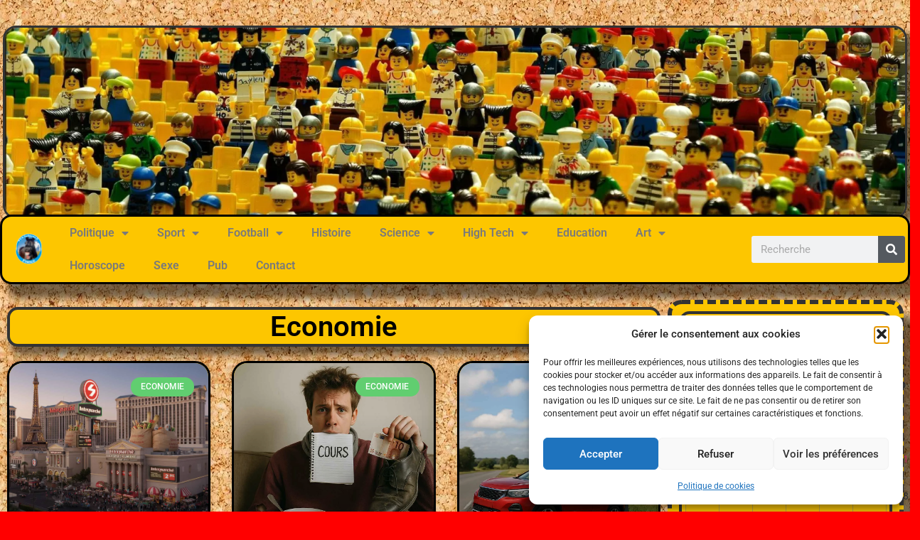

--- FILE ---
content_type: text/html; charset=UTF-8
request_url: https://www.fucknews.fr/category/politique/economie/
body_size: 31538
content:
<!doctype html>
<html lang="fr-FR">
<head>
	<meta charset="UTF-8">
	<meta name="viewport" content="width=device-width, initial-scale=1">
	<link rel="profile" href="https://gmpg.org/xfn/11">
	<meta name='robots' content='index, follow, max-image-preview:large, max-snippet:-1, max-video-preview:-1' />

	<!-- This site is optimized with the Yoast SEO plugin v26.8 - https://yoast.com/product/yoast-seo-wordpress/ -->
	<title>Archives des Economie - Fucknews.Fr</title>
	<link rel="canonical" href="https://www.fucknews.fr/category/politique/economie/" />
	<link rel="next" href="https://www.fucknews.fr/category/politique/economie/page/2/" />
	<meta property="og:locale" content="fr_FR" />
	<meta property="og:type" content="article" />
	<meta property="og:title" content="Archives des Economie - Fucknews.Fr" />
	<meta property="og:url" content="https://www.fucknews.fr/category/politique/economie/" />
	<meta property="og:site_name" content="Fucknews.Fr" />
	<meta name="twitter:card" content="summary_large_image" />
	<script type="application/ld+json" class="yoast-schema-graph">{"@context":"https://schema.org","@graph":[{"@type":"CollectionPage","@id":"https://www.fucknews.fr/category/politique/economie/","url":"https://www.fucknews.fr/category/politique/economie/","name":"Archives des Economie - Fucknews.Fr","isPartOf":{"@id":"https://www.fucknews.fr/#website"},"primaryImageOfPage":{"@id":"https://www.fucknews.fr/category/politique/economie/#primaryimage"},"image":{"@id":"https://www.fucknews.fr/category/politique/economie/#primaryimage"},"thumbnailUrl":"https://i0.wp.com/www.fucknews.fr/wp-content/uploads/2025/10/Capture-decran-2025-10-20-085910.jpg?fit=1314%2C1060&ssl=1","breadcrumb":{"@id":"https://www.fucknews.fr/category/politique/economie/#breadcrumb"},"inLanguage":"fr-FR"},{"@type":"ImageObject","inLanguage":"fr-FR","@id":"https://www.fucknews.fr/category/politique/economie/#primaryimage","url":"https://i0.wp.com/www.fucknews.fr/wp-content/uploads/2025/10/Capture-decran-2025-10-20-085910.jpg?fit=1314%2C1060&ssl=1","contentUrl":"https://i0.wp.com/www.fucknews.fr/wp-content/uploads/2025/10/Capture-decran-2025-10-20-085910.jpg?fit=1314%2C1060&ssl=1","width":1314,"height":1060,"caption":"intermarché rachète les Casinos www.fucknews.fr"},{"@type":"BreadcrumbList","@id":"https://www.fucknews.fr/category/politique/economie/#breadcrumb","itemListElement":[{"@type":"ListItem","position":1,"name":"Accueil","item":"https://www.fucknews.fr/"},{"@type":"ListItem","position":2,"name":"Politique","item":"https://www.fucknews.fr/category/politique/"},{"@type":"ListItem","position":3,"name":"Economie"}]},{"@type":"WebSite","@id":"https://www.fucknews.fr/#website","url":"https://www.fucknews.fr/","name":"Fucknews.Fr","description":"Toutes nos fucknews sont tirées de faits réels !","publisher":{"@id":"https://www.fucknews.fr/#organization"},"potentialAction":[{"@type":"SearchAction","target":{"@type":"EntryPoint","urlTemplate":"https://www.fucknews.fr/?s={search_term_string}"},"query-input":{"@type":"PropertyValueSpecification","valueRequired":true,"valueName":"search_term_string"}}],"inLanguage":"fr-FR"},{"@type":"Organization","@id":"https://www.fucknews.fr/#organization","name":"Fucknews.Fr","url":"https://www.fucknews.fr/","logo":{"@type":"ImageObject","inLanguage":"fr-FR","@id":"https://www.fucknews.fr/#/schema/logo/image/","url":"https://www.fucknews.fr/wp-content/uploads/2024/02/Logo-Fucnews.fr-France-5-1024x1024.png","contentUrl":"https://www.fucknews.fr/wp-content/uploads/2024/02/Logo-Fucnews.fr-France-5-1024x1024.png","width":1024,"height":1024,"caption":"Fucknews.Fr"},"image":{"@id":"https://www.fucknews.fr/#/schema/logo/image/"}}]}</script>
	<!-- / Yoast SEO plugin. -->


<link rel='dns-prefetch' href='//stats.wp.com' />
<link rel='dns-prefetch' href='//widgets.wp.com' />
<link rel='dns-prefetch' href='//s0.wp.com' />
<link rel='dns-prefetch' href='//0.gravatar.com' />
<link rel='dns-prefetch' href='//1.gravatar.com' />
<link rel='dns-prefetch' href='//2.gravatar.com' />
<link rel='preconnect' href='//c0.wp.com' />
<link rel='preconnect' href='//i0.wp.com' />
<link rel="alternate" type="application/rss+xml" title="Fucknews.Fr &raquo; Flux" href="https://www.fucknews.fr/feed/" />
<link rel="alternate" type="application/rss+xml" title="Fucknews.Fr &raquo; Flux des commentaires" href="https://www.fucknews.fr/comments/feed/" />
<link rel="alternate" type="application/rss+xml" title="Fucknews.Fr &raquo; Flux de la catégorie Economie" href="https://www.fucknews.fr/category/politique/economie/feed/" />
<style id='wp-img-auto-sizes-contain-inline-css'>
img:is([sizes=auto i],[sizes^="auto," i]){contain-intrinsic-size:3000px 1500px}
/*# sourceURL=wp-img-auto-sizes-contain-inline-css */
</style>
<style id='wp-emoji-styles-inline-css'>

	img.wp-smiley, img.emoji {
		display: inline !important;
		border: none !important;
		box-shadow: none !important;
		height: 1em !important;
		width: 1em !important;
		margin: 0 0.07em !important;
		vertical-align: -0.1em !important;
		background: none !important;
		padding: 0 !important;
	}
/*# sourceURL=wp-emoji-styles-inline-css */
</style>
<link rel='stylesheet' id='wp-block-library-css' href='https://c0.wp.com/c/6.9/wp-includes/css/dist/block-library/style.min.css' media='all' />
<style id='classic-theme-styles-inline-css'>
/*! This file is auto-generated */
.wp-block-button__link{color:#fff;background-color:#32373c;border-radius:9999px;box-shadow:none;text-decoration:none;padding:calc(.667em + 2px) calc(1.333em + 2px);font-size:1.125em}.wp-block-file__button{background:#32373c;color:#fff;text-decoration:none}
/*# sourceURL=/wp-includes/css/classic-themes.min.css */
</style>
<link rel='stylesheet' id='mediaelement-css' href='https://c0.wp.com/c/6.9/wp-includes/js/mediaelement/mediaelementplayer-legacy.min.css' media='all' />
<link rel='stylesheet' id='wp-mediaelement-css' href='https://c0.wp.com/c/6.9/wp-includes/js/mediaelement/wp-mediaelement.min.css' media='all' />
<style id='jetpack-sharing-buttons-style-inline-css'>
.jetpack-sharing-buttons__services-list{display:flex;flex-direction:row;flex-wrap:wrap;gap:0;list-style-type:none;margin:5px;padding:0}.jetpack-sharing-buttons__services-list.has-small-icon-size{font-size:12px}.jetpack-sharing-buttons__services-list.has-normal-icon-size{font-size:16px}.jetpack-sharing-buttons__services-list.has-large-icon-size{font-size:24px}.jetpack-sharing-buttons__services-list.has-huge-icon-size{font-size:36px}@media print{.jetpack-sharing-buttons__services-list{display:none!important}}.editor-styles-wrapper .wp-block-jetpack-sharing-buttons{gap:0;padding-inline-start:0}ul.jetpack-sharing-buttons__services-list.has-background{padding:1.25em 2.375em}
/*# sourceURL=https://www.fucknews.fr/wp-content/plugins/jetpack/_inc/blocks/sharing-buttons/view.css */
</style>
<style id='global-styles-inline-css'>
:root{--wp--preset--aspect-ratio--square: 1;--wp--preset--aspect-ratio--4-3: 4/3;--wp--preset--aspect-ratio--3-4: 3/4;--wp--preset--aspect-ratio--3-2: 3/2;--wp--preset--aspect-ratio--2-3: 2/3;--wp--preset--aspect-ratio--16-9: 16/9;--wp--preset--aspect-ratio--9-16: 9/16;--wp--preset--color--black: #000000;--wp--preset--color--cyan-bluish-gray: #abb8c3;--wp--preset--color--white: #ffffff;--wp--preset--color--pale-pink: #f78da7;--wp--preset--color--vivid-red: #cf2e2e;--wp--preset--color--luminous-vivid-orange: #ff6900;--wp--preset--color--luminous-vivid-amber: #fcb900;--wp--preset--color--light-green-cyan: #7bdcb5;--wp--preset--color--vivid-green-cyan: #00d084;--wp--preset--color--pale-cyan-blue: #8ed1fc;--wp--preset--color--vivid-cyan-blue: #0693e3;--wp--preset--color--vivid-purple: #9b51e0;--wp--preset--gradient--vivid-cyan-blue-to-vivid-purple: linear-gradient(135deg,rgb(6,147,227) 0%,rgb(155,81,224) 100%);--wp--preset--gradient--light-green-cyan-to-vivid-green-cyan: linear-gradient(135deg,rgb(122,220,180) 0%,rgb(0,208,130) 100%);--wp--preset--gradient--luminous-vivid-amber-to-luminous-vivid-orange: linear-gradient(135deg,rgb(252,185,0) 0%,rgb(255,105,0) 100%);--wp--preset--gradient--luminous-vivid-orange-to-vivid-red: linear-gradient(135deg,rgb(255,105,0) 0%,rgb(207,46,46) 100%);--wp--preset--gradient--very-light-gray-to-cyan-bluish-gray: linear-gradient(135deg,rgb(238,238,238) 0%,rgb(169,184,195) 100%);--wp--preset--gradient--cool-to-warm-spectrum: linear-gradient(135deg,rgb(74,234,220) 0%,rgb(151,120,209) 20%,rgb(207,42,186) 40%,rgb(238,44,130) 60%,rgb(251,105,98) 80%,rgb(254,248,76) 100%);--wp--preset--gradient--blush-light-purple: linear-gradient(135deg,rgb(255,206,236) 0%,rgb(152,150,240) 100%);--wp--preset--gradient--blush-bordeaux: linear-gradient(135deg,rgb(254,205,165) 0%,rgb(254,45,45) 50%,rgb(107,0,62) 100%);--wp--preset--gradient--luminous-dusk: linear-gradient(135deg,rgb(255,203,112) 0%,rgb(199,81,192) 50%,rgb(65,88,208) 100%);--wp--preset--gradient--pale-ocean: linear-gradient(135deg,rgb(255,245,203) 0%,rgb(182,227,212) 50%,rgb(51,167,181) 100%);--wp--preset--gradient--electric-grass: linear-gradient(135deg,rgb(202,248,128) 0%,rgb(113,206,126) 100%);--wp--preset--gradient--midnight: linear-gradient(135deg,rgb(2,3,129) 0%,rgb(40,116,252) 100%);--wp--preset--font-size--small: 13px;--wp--preset--font-size--medium: 20px;--wp--preset--font-size--large: 36px;--wp--preset--font-size--x-large: 42px;--wp--preset--spacing--20: 0.44rem;--wp--preset--spacing--30: 0.67rem;--wp--preset--spacing--40: 1rem;--wp--preset--spacing--50: 1.5rem;--wp--preset--spacing--60: 2.25rem;--wp--preset--spacing--70: 3.38rem;--wp--preset--spacing--80: 5.06rem;--wp--preset--shadow--natural: 6px 6px 9px rgba(0, 0, 0, 0.2);--wp--preset--shadow--deep: 12px 12px 50px rgba(0, 0, 0, 0.4);--wp--preset--shadow--sharp: 6px 6px 0px rgba(0, 0, 0, 0.2);--wp--preset--shadow--outlined: 6px 6px 0px -3px rgb(255, 255, 255), 6px 6px rgb(0, 0, 0);--wp--preset--shadow--crisp: 6px 6px 0px rgb(0, 0, 0);}:where(.is-layout-flex){gap: 0.5em;}:where(.is-layout-grid){gap: 0.5em;}body .is-layout-flex{display: flex;}.is-layout-flex{flex-wrap: wrap;align-items: center;}.is-layout-flex > :is(*, div){margin: 0;}body .is-layout-grid{display: grid;}.is-layout-grid > :is(*, div){margin: 0;}:where(.wp-block-columns.is-layout-flex){gap: 2em;}:where(.wp-block-columns.is-layout-grid){gap: 2em;}:where(.wp-block-post-template.is-layout-flex){gap: 1.25em;}:where(.wp-block-post-template.is-layout-grid){gap: 1.25em;}.has-black-color{color: var(--wp--preset--color--black) !important;}.has-cyan-bluish-gray-color{color: var(--wp--preset--color--cyan-bluish-gray) !important;}.has-white-color{color: var(--wp--preset--color--white) !important;}.has-pale-pink-color{color: var(--wp--preset--color--pale-pink) !important;}.has-vivid-red-color{color: var(--wp--preset--color--vivid-red) !important;}.has-luminous-vivid-orange-color{color: var(--wp--preset--color--luminous-vivid-orange) !important;}.has-luminous-vivid-amber-color{color: var(--wp--preset--color--luminous-vivid-amber) !important;}.has-light-green-cyan-color{color: var(--wp--preset--color--light-green-cyan) !important;}.has-vivid-green-cyan-color{color: var(--wp--preset--color--vivid-green-cyan) !important;}.has-pale-cyan-blue-color{color: var(--wp--preset--color--pale-cyan-blue) !important;}.has-vivid-cyan-blue-color{color: var(--wp--preset--color--vivid-cyan-blue) !important;}.has-vivid-purple-color{color: var(--wp--preset--color--vivid-purple) !important;}.has-black-background-color{background-color: var(--wp--preset--color--black) !important;}.has-cyan-bluish-gray-background-color{background-color: var(--wp--preset--color--cyan-bluish-gray) !important;}.has-white-background-color{background-color: var(--wp--preset--color--white) !important;}.has-pale-pink-background-color{background-color: var(--wp--preset--color--pale-pink) !important;}.has-vivid-red-background-color{background-color: var(--wp--preset--color--vivid-red) !important;}.has-luminous-vivid-orange-background-color{background-color: var(--wp--preset--color--luminous-vivid-orange) !important;}.has-luminous-vivid-amber-background-color{background-color: var(--wp--preset--color--luminous-vivid-amber) !important;}.has-light-green-cyan-background-color{background-color: var(--wp--preset--color--light-green-cyan) !important;}.has-vivid-green-cyan-background-color{background-color: var(--wp--preset--color--vivid-green-cyan) !important;}.has-pale-cyan-blue-background-color{background-color: var(--wp--preset--color--pale-cyan-blue) !important;}.has-vivid-cyan-blue-background-color{background-color: var(--wp--preset--color--vivid-cyan-blue) !important;}.has-vivid-purple-background-color{background-color: var(--wp--preset--color--vivid-purple) !important;}.has-black-border-color{border-color: var(--wp--preset--color--black) !important;}.has-cyan-bluish-gray-border-color{border-color: var(--wp--preset--color--cyan-bluish-gray) !important;}.has-white-border-color{border-color: var(--wp--preset--color--white) !important;}.has-pale-pink-border-color{border-color: var(--wp--preset--color--pale-pink) !important;}.has-vivid-red-border-color{border-color: var(--wp--preset--color--vivid-red) !important;}.has-luminous-vivid-orange-border-color{border-color: var(--wp--preset--color--luminous-vivid-orange) !important;}.has-luminous-vivid-amber-border-color{border-color: var(--wp--preset--color--luminous-vivid-amber) !important;}.has-light-green-cyan-border-color{border-color: var(--wp--preset--color--light-green-cyan) !important;}.has-vivid-green-cyan-border-color{border-color: var(--wp--preset--color--vivid-green-cyan) !important;}.has-pale-cyan-blue-border-color{border-color: var(--wp--preset--color--pale-cyan-blue) !important;}.has-vivid-cyan-blue-border-color{border-color: var(--wp--preset--color--vivid-cyan-blue) !important;}.has-vivid-purple-border-color{border-color: var(--wp--preset--color--vivid-purple) !important;}.has-vivid-cyan-blue-to-vivid-purple-gradient-background{background: var(--wp--preset--gradient--vivid-cyan-blue-to-vivid-purple) !important;}.has-light-green-cyan-to-vivid-green-cyan-gradient-background{background: var(--wp--preset--gradient--light-green-cyan-to-vivid-green-cyan) !important;}.has-luminous-vivid-amber-to-luminous-vivid-orange-gradient-background{background: var(--wp--preset--gradient--luminous-vivid-amber-to-luminous-vivid-orange) !important;}.has-luminous-vivid-orange-to-vivid-red-gradient-background{background: var(--wp--preset--gradient--luminous-vivid-orange-to-vivid-red) !important;}.has-very-light-gray-to-cyan-bluish-gray-gradient-background{background: var(--wp--preset--gradient--very-light-gray-to-cyan-bluish-gray) !important;}.has-cool-to-warm-spectrum-gradient-background{background: var(--wp--preset--gradient--cool-to-warm-spectrum) !important;}.has-blush-light-purple-gradient-background{background: var(--wp--preset--gradient--blush-light-purple) !important;}.has-blush-bordeaux-gradient-background{background: var(--wp--preset--gradient--blush-bordeaux) !important;}.has-luminous-dusk-gradient-background{background: var(--wp--preset--gradient--luminous-dusk) !important;}.has-pale-ocean-gradient-background{background: var(--wp--preset--gradient--pale-ocean) !important;}.has-electric-grass-gradient-background{background: var(--wp--preset--gradient--electric-grass) !important;}.has-midnight-gradient-background{background: var(--wp--preset--gradient--midnight) !important;}.has-small-font-size{font-size: var(--wp--preset--font-size--small) !important;}.has-medium-font-size{font-size: var(--wp--preset--font-size--medium) !important;}.has-large-font-size{font-size: var(--wp--preset--font-size--large) !important;}.has-x-large-font-size{font-size: var(--wp--preset--font-size--x-large) !important;}
:where(.wp-block-post-template.is-layout-flex){gap: 1.25em;}:where(.wp-block-post-template.is-layout-grid){gap: 1.25em;}
:where(.wp-block-term-template.is-layout-flex){gap: 1.25em;}:where(.wp-block-term-template.is-layout-grid){gap: 1.25em;}
:where(.wp-block-columns.is-layout-flex){gap: 2em;}:where(.wp-block-columns.is-layout-grid){gap: 2em;}
:root :where(.wp-block-pullquote){font-size: 1.5em;line-height: 1.6;}
/*# sourceURL=global-styles-inline-css */
</style>
<link rel='stylesheet' id='cmplz-general-css' href='https://www.fucknews.fr/wp-content/plugins/complianz-gdpr/assets/css/cookieblocker.min.css?ver=1766020989' media='all' />
<link rel='stylesheet' id='hello-elementor-css' href='https://www.fucknews.fr/wp-content/themes/hello-elementor/style.min.css?ver=3.1.0' media='all' />
<link rel='stylesheet' id='hello-elementor-theme-style-css' href='https://www.fucknews.fr/wp-content/themes/hello-elementor/theme.min.css?ver=3.1.0' media='all' />
<link rel='stylesheet' id='hello-elementor-header-footer-css' href='https://www.fucknews.fr/wp-content/themes/hello-elementor/header-footer.min.css?ver=3.1.0' media='all' />
<link rel='stylesheet' id='elementor-frontend-css' href='https://www.fucknews.fr/wp-content/plugins/elementor/assets/css/frontend.min.css?ver=3.34.2' media='all' />
<link rel='stylesheet' id='elementor-post-71-css' href='https://www.fucknews.fr/wp-content/uploads/elementor/css/post-71.css?ver=1769001795' media='all' />
<link rel='stylesheet' id='jetpack_likes-css' href='https://c0.wp.com/p/jetpack/15.4/modules/likes/style.css' media='all' />
<link rel='stylesheet' id='widget-image-css' href='https://www.fucknews.fr/wp-content/plugins/elementor/assets/css/widget-image.min.css?ver=3.34.2' media='all' />
<link rel='stylesheet' id='widget-nav-menu-css' href='https://www.fucknews.fr/wp-content/plugins/elementor-pro/assets/css/widget-nav-menu.min.css?ver=3.34.1' media='all' />
<link rel='stylesheet' id='widget-search-form-css' href='https://www.fucknews.fr/wp-content/plugins/elementor-pro/assets/css/widget-search-form.min.css?ver=3.34.1' media='all' />
<link rel='stylesheet' id='elementor-icons-shared-0-css' href='https://www.fucknews.fr/wp-content/plugins/elementor/assets/lib/font-awesome/css/fontawesome.min.css?ver=5.15.3' media='all' />
<link rel='stylesheet' id='elementor-icons-fa-solid-css' href='https://www.fucknews.fr/wp-content/plugins/elementor/assets/lib/font-awesome/css/solid.min.css?ver=5.15.3' media='all' />
<link rel='stylesheet' id='e-sticky-css' href='https://www.fucknews.fr/wp-content/plugins/elementor-pro/assets/css/modules/sticky.min.css?ver=3.34.1' media='all' />
<link rel='stylesheet' id='widget-heading-css' href='https://www.fucknews.fr/wp-content/plugins/elementor/assets/css/widget-heading.min.css?ver=3.34.2' media='all' />
<link rel='stylesheet' id='widget-posts-css' href='https://www.fucknews.fr/wp-content/plugins/elementor-pro/assets/css/widget-posts.min.css?ver=3.34.1' media='all' />
<link rel='stylesheet' id='swiper-css' href='https://www.fucknews.fr/wp-content/plugins/elementor/assets/lib/swiper/v8/css/swiper.min.css?ver=8.4.5' media='all' />
<link rel='stylesheet' id='e-swiper-css' href='https://www.fucknews.fr/wp-content/plugins/elementor/assets/css/conditionals/e-swiper.min.css?ver=3.34.2' media='all' />
<link rel='stylesheet' id='elementor-icons-css' href='https://www.fucknews.fr/wp-content/plugins/elementor/assets/lib/eicons/css/elementor-icons.min.css?ver=5.46.0' media='all' />
<link rel='stylesheet' id='elementor-post-3714-css' href='https://www.fucknews.fr/wp-content/uploads/elementor/css/post-3714.css?ver=1769001830' media='all' />
<link rel='stylesheet' id='bsfrt_frontend-css' href='https://www.fucknews.fr/wp-content/plugins/read-meter/assets/css/bsfrt-frontend-css.min.css?ver=1.0.11' media='all' />
<link rel='stylesheet' id='elementor-gf-local-roboto-css' href='https://www.fucknews.fr/wp-content/uploads/elementor/google-fonts/css/roboto.css?ver=1742261030' media='all' />
<link rel='stylesheet' id='elementor-gf-local-robotoslab-css' href='https://www.fucknews.fr/wp-content/uploads/elementor/google-fonts/css/robotoslab.css?ver=1742261033' media='all' />
<script src="https://c0.wp.com/c/6.9/wp-includes/js/jquery/jquery.min.js" id="jquery-core-js"></script>
<script src="https://c0.wp.com/c/6.9/wp-includes/js/jquery/jquery-migrate.min.js" id="jquery-migrate-js"></script>
<link rel="https://api.w.org/" href="https://www.fucknews.fr/wp-json/" /><link rel="alternate" title="JSON" type="application/json" href="https://www.fucknews.fr/wp-json/wp/v2/categories/1154" /><link rel="EditURI" type="application/rsd+xml" title="RSD" href="https://www.fucknews.fr/xmlrpc.php?rsd" />
<meta name="generator" content="WordPress 6.9" />

		<!-- GA Google Analytics @ https://m0n.co/ga -->
		<script type="text/plain" data-service="google-analytics" data-category="statistics" async data-cmplz-src="https://www.googletagmanager.com/gtag/js?id=G-5L3QQ82ST0"></script>
		<script>
			window.dataLayer = window.dataLayer || [];
			function gtag(){dataLayer.push(arguments);}
			gtag('js', new Date());
			gtag('config', 'G-5L3QQ82ST0');
		</script>

		<style>img#wpstats{display:none}</style>
					<style>.cmplz-hidden {
					display: none !important;
				}</style><meta name="generator" content="Elementor 3.34.2; features: additional_custom_breakpoints; settings: css_print_method-external, google_font-enabled, font_display-auto">
			<style>
				.e-con.e-parent:nth-of-type(n+4):not(.e-lazyloaded):not(.e-no-lazyload),
				.e-con.e-parent:nth-of-type(n+4):not(.e-lazyloaded):not(.e-no-lazyload) * {
					background-image: none !important;
				}
				@media screen and (max-height: 1024px) {
					.e-con.e-parent:nth-of-type(n+3):not(.e-lazyloaded):not(.e-no-lazyload),
					.e-con.e-parent:nth-of-type(n+3):not(.e-lazyloaded):not(.e-no-lazyload) * {
						background-image: none !important;
					}
				}
				@media screen and (max-height: 640px) {
					.e-con.e-parent:nth-of-type(n+2):not(.e-lazyloaded):not(.e-no-lazyload),
					.e-con.e-parent:nth-of-type(n+2):not(.e-lazyloaded):not(.e-no-lazyload) * {
						background-image: none !important;
					}
				}
			</style>
			
<style type="text/css">
.entry-content .bsf-rt-reading-time,
.post-content .bsf-rt-reading-time {
background: #eeeeee;

color: #333333;

font-size: 15px;

margin-top: 
		1px;

margin-right: 
		1px;

margin-bottom: 
		1px;

margin-left: 
		1px;

padding-top: 
		0.5em;

padding-right: 
		0.7em;

padding-bottom: 
		0.5em;

padding-left: 
		0.7em;

width: max-content;

display: block;

min-width: 100px;

}

</style>
				<style type="text/css">
		.admin-bar .progress-container-top {
		background: #141010;
		height: 12px;

		}
		.progress-container-top {
		background: #141010;
		height: 12px;

		}
		.progress-container-bottom {
		background: #141010;
		height: 12px;

		} 
		.progress-bar {
		background: #e29a09;
		height: 12px;
		width: 0%;

		}           
		</style>
				<link rel="icon" href="https://i0.wp.com/www.fucknews.fr/wp-content/uploads/2022/09/Logo-Fucnews.fr-France-5.png?fit=32%2C32&#038;ssl=1" sizes="32x32" />
<link rel="icon" href="https://i0.wp.com/www.fucknews.fr/wp-content/uploads/2022/09/Logo-Fucnews.fr-France-5.png?fit=192%2C192&#038;ssl=1" sizes="192x192" />
<link rel="apple-touch-icon" href="https://i0.wp.com/www.fucknews.fr/wp-content/uploads/2022/09/Logo-Fucnews.fr-France-5.png?fit=180%2C180&#038;ssl=1" />
<meta name="msapplication-TileImage" content="https://i0.wp.com/www.fucknews.fr/wp-content/uploads/2022/09/Logo-Fucnews.fr-France-5.png?fit=270%2C270&#038;ssl=1" />
</head>
<body data-cmplz=1 class="archive category category-economie category-1154 wp-theme-hello-elementor elementor-page-3714 elementor-default elementor-template-full-width elementor-kit-71">


<a class="skip-link screen-reader-text" href="#content">Aller au contenu</a>

<header id="site-header" class="site-header dynamic-header menu-dropdown-tablet">
	<div class="header-inner">
		<div class="site-branding show-title">
							<div class="site-title hide">
					<a href="https://www.fucknews.fr/" title="Accueil" rel="home">
						Fucknews.Fr					</a>
				</div>
					</div>

					</div>
</header>
		<div data-elementor-type="archive" data-elementor-id="3714" class="elementor elementor-3714 elementor-location-archive" data-elementor-post-type="elementor_library">
					<section class="elementor-section elementor-top-section elementor-element elementor-element-74062384 elementor-section-full_width elementor-section-stretched elementor-section-height-default elementor-section-height-default" data-id="74062384" data-element_type="section" data-settings="{&quot;stretch_section&quot;:&quot;section-stretched&quot;}">
						<div class="elementor-container elementor-column-gap-default">
					<div class="elementor-column elementor-col-100 elementor-top-column elementor-element elementor-element-3b5aecd" data-id="3b5aecd" data-element_type="column">
			<div class="elementor-widget-wrap elementor-element-populated">
						<div class="elementor-element elementor-element-1ee399fa elementor-widget elementor-widget-image" data-id="1ee399fa" data-element_type="widget" data-widget_type="image.default">
				<div class="elementor-widget-container">
															<img fetchpriority="high" width="2560" height="538" src="https://i0.wp.com/www.fucknews.fr/wp-content/uploads/2022/09/lego-fin-scaled.jpg?fit=2560%2C538&amp;ssl=1" class="attachment-full size-full wp-image-3252" alt="" srcset="https://i0.wp.com/www.fucknews.fr/wp-content/uploads/2022/09/lego-fin-scaled.jpg?w=2560&amp;ssl=1 2560w, https://i0.wp.com/www.fucknews.fr/wp-content/uploads/2022/09/lego-fin-scaled.jpg?resize=300%2C63&amp;ssl=1 300w, https://i0.wp.com/www.fucknews.fr/wp-content/uploads/2022/09/lego-fin-scaled.jpg?resize=1024%2C215&amp;ssl=1 1024w, https://i0.wp.com/www.fucknews.fr/wp-content/uploads/2022/09/lego-fin-scaled.jpg?resize=768%2C161&amp;ssl=1 768w, https://i0.wp.com/www.fucknews.fr/wp-content/uploads/2022/09/lego-fin-scaled.jpg?resize=1536%2C323&amp;ssl=1 1536w, https://i0.wp.com/www.fucknews.fr/wp-content/uploads/2022/09/lego-fin-scaled.jpg?resize=2048%2C430&amp;ssl=1 2048w, https://i0.wp.com/www.fucknews.fr/wp-content/uploads/2022/09/lego-fin-scaled.jpg?w=1600&amp;ssl=1 1600w, https://i0.wp.com/www.fucknews.fr/wp-content/uploads/2022/09/lego-fin-scaled.jpg?w=2400&amp;ssl=1 2400w" sizes="(max-width: 2560px) 100vw, 2560px" />															</div>
				</div>
					</div>
		</div>
					</div>
		</section>
				<section class="elementor-section elementor-top-section elementor-element elementor-element-3a9b9ca6 elementor-section-height-min-height elementor-section-boxed elementor-section-height-default elementor-section-items-middle" data-id="3a9b9ca6" data-element_type="section" data-settings="{&quot;background_background&quot;:&quot;classic&quot;,&quot;sticky&quot;:&quot;top&quot;,&quot;sticky_on&quot;:[&quot;desktop&quot;,&quot;tablet&quot;,&quot;mobile&quot;],&quot;sticky_offset&quot;:0,&quot;sticky_effects_offset&quot;:0,&quot;sticky_anchor_link_offset&quot;:0}">
						<div class="elementor-container elementor-column-gap-no">
					<div class="elementor-column elementor-col-33 elementor-top-column elementor-element elementor-element-3565069d" data-id="3565069d" data-element_type="column">
			<div class="elementor-widget-wrap elementor-element-populated">
						<div class="elementor-element elementor-element-5c8f8584 elementor-widget elementor-widget-image" data-id="5c8f8584" data-element_type="widget" data-widget_type="image.default">
				<div class="elementor-widget-container">
																<a href="http://www.fucknews.fr">
							<img src="https://i0.wp.com/www.fucknews.fr/wp-content/uploads/2022/09/Logo-Fucnews.fr-France-5.png?fit=100%2C100&#038;ssl=1" title="Logo-Fucnews.fr-France-5" alt="Logo-Fucnews.fr-France-5" loading="lazy" />								</a>
															</div>
				</div>
					</div>
		</div>
				<div class="elementor-column elementor-col-33 elementor-top-column elementor-element elementor-element-26d32841" data-id="26d32841" data-element_type="column">
			<div class="elementor-widget-wrap elementor-element-populated">
						<div class="elementor-element elementor-element-33b6d67d elementor-nav-menu--dropdown-tablet elementor-nav-menu__text-align-aside elementor-nav-menu--toggle elementor-nav-menu--burger elementor-widget elementor-widget-nav-menu" data-id="33b6d67d" data-element_type="widget" data-settings="{&quot;layout&quot;:&quot;horizontal&quot;,&quot;submenu_icon&quot;:{&quot;value&quot;:&quot;&lt;i class=\&quot;fas fa-caret-down\&quot; aria-hidden=\&quot;true\&quot;&gt;&lt;\/i&gt;&quot;,&quot;library&quot;:&quot;fa-solid&quot;},&quot;toggle&quot;:&quot;burger&quot;}" data-widget_type="nav-menu.default">
				<div class="elementor-widget-container">
								<nav aria-label="Menu" class="elementor-nav-menu--main elementor-nav-menu__container elementor-nav-menu--layout-horizontal e--pointer-underline e--animation-fade">
				<ul id="menu-1-33b6d67d" class="elementor-nav-menu"><li class="menu-item menu-item-type-post_type menu-item-object-page current-menu-ancestor current-menu-parent current_page_parent current_page_ancestor menu-item-has-children menu-item-3395"><a href="https://www.fucknews.fr/politique/" class="elementor-item">Politique</a>
<ul class="sub-menu elementor-nav-menu--dropdown">
	<li class="menu-item menu-item-type-taxonomy menu-item-object-category menu-item-757"><a href="https://www.fucknews.fr/category/politique/guerre/" class="elementor-sub-item">Guerre</a></li>
	<li class="menu-item menu-item-type-taxonomy menu-item-object-category current-menu-item menu-item-5263"><a href="https://www.fucknews.fr/category/politique/economie/" aria-current="page" class="elementor-sub-item elementor-item-active">Economie</a></li>
	<li class="menu-item menu-item-type-taxonomy menu-item-object-category menu-item-5264"><a href="https://www.fucknews.fr/category/politique/justice/" class="elementor-sub-item">Justice</a></li>
	<li class="menu-item menu-item-type-taxonomy menu-item-object-category menu-item-758"><a href="https://www.fucknews.fr/category/politique/politique-exterieure/" class="elementor-sub-item">Politique extérieure</a></li>
	<li class="menu-item menu-item-type-taxonomy menu-item-object-category menu-item-759"><a href="https://www.fucknews.fr/category/politique/politique-interieure/" class="elementor-sub-item">Politique intérieure</a></li>
</ul>
</li>
<li class="menu-item menu-item-type-post_type menu-item-object-page menu-item-has-children menu-item-3478"><a href="https://www.fucknews.fr/sport/" class="elementor-item">Sport</a>
<ul class="sub-menu elementor-nav-menu--dropdown">
	<li class="menu-item menu-item-type-taxonomy menu-item-object-category menu-item-11481"><a href="https://www.fucknews.fr/category/sport/boxe/" class="elementor-sub-item">Boxe</a></li>
	<li class="menu-item menu-item-type-taxonomy menu-item-object-category menu-item-1424"><a href="https://www.fucknews.fr/category/sport/cyclisme/" class="elementor-sub-item">Cyclisme</a></li>
	<li class="menu-item menu-item-type-taxonomy menu-item-object-category menu-item-471"><a href="https://www.fucknews.fr/category/sport/formule-1/" class="elementor-sub-item">Formule 1</a></li>
	<li class="menu-item menu-item-type-taxonomy menu-item-object-category menu-item-5268"><a href="https://www.fucknews.fr/category/sport/golf/" class="elementor-sub-item">Golf</a></li>
	<li class="menu-item menu-item-type-taxonomy menu-item-object-category menu-item-5269"><a href="https://www.fucknews.fr/category/sport/handball/" class="elementor-sub-item">Handball</a></li>
	<li class="menu-item menu-item-type-taxonomy menu-item-object-category menu-item-5270"><a href="https://www.fucknews.fr/category/sport/judo/" class="elementor-sub-item">Judo</a></li>
	<li class="menu-item menu-item-type-taxonomy menu-item-object-category menu-item-11752"><a href="https://www.fucknews.fr/category/sport/natation/" class="elementor-sub-item">Natation</a></li>
	<li class="menu-item menu-item-type-taxonomy menu-item-object-category menu-item-736"><a href="https://www.fucknews.fr/category/sport/rugby/" class="elementor-sub-item">Rugby</a></li>
	<li class="menu-item menu-item-type-post_type menu-item-object-page menu-item-6745"><a href="https://www.fucknews.fr/tennis/" class="elementor-sub-item">Tennis</a></li>
	<li class="menu-item menu-item-type-taxonomy menu-item-object-category menu-item-5271"><a href="https://www.fucknews.fr/category/sport/voile/" class="elementor-sub-item">Voile</a></li>
</ul>
</li>
<li class="menu-item menu-item-type-post_type menu-item-object-page menu-item-has-children menu-item-3448"><a href="https://www.fucknews.fr/football/" class="elementor-item">Football</a>
<ul class="sub-menu elementor-nav-menu--dropdown">
	<li class="menu-item menu-item-type-taxonomy menu-item-object-category menu-item-has-children menu-item-5279"><a href="https://www.fucknews.fr/category/sport/football/ligue-1/" class="elementor-sub-item">Ligue 1</a>
	<ul class="sub-menu elementor-nav-menu--dropdown">
		<li class="menu-item menu-item-type-taxonomy menu-item-object-category menu-item-5301"><a href="https://www.fucknews.fr/category/sport/football/ligue-1/om/" class="elementor-sub-item">OM</a></li>
		<li class="menu-item menu-item-type-taxonomy menu-item-object-category menu-item-5287"><a href="https://www.fucknews.fr/category/sport/football/ligue-1/psg/" class="elementor-sub-item">PSG</a></li>
		<li class="menu-item menu-item-type-taxonomy menu-item-object-category menu-item-5300"><a href="https://www.fucknews.fr/category/sport/football/ligue-1/ol/" class="elementor-sub-item">OL</a></li>
		<li class="menu-item menu-item-type-taxonomy menu-item-object-category menu-item-5297"><a href="https://www.fucknews.fr/category/sport/football/ligue-1/losc/" class="elementor-sub-item">LOSC</a></li>
		<li class="menu-item menu-item-type-taxonomy menu-item-object-category menu-item-5294"><a href="https://www.fucknews.fr/category/sport/football/ligue-1/as-monaco/" class="elementor-sub-item">AS Monaco</a></li>
		<li class="menu-item menu-item-type-taxonomy menu-item-object-category menu-item-5298"><a href="https://www.fucknews.fr/category/sport/football/ligue-1/montpellier/" class="elementor-sub-item">Montpellier</a></li>
		<li class="menu-item menu-item-type-taxonomy menu-item-object-category menu-item-5288"><a href="https://www.fucknews.fr/category/sport/football/ligue-1/rc-lens/" class="elementor-sub-item">RC Lens</a></li>
		<li class="menu-item menu-item-type-taxonomy menu-item-object-category menu-item-5295"><a href="https://www.fucknews.fr/category/sport/football/ligue-1/fc-lorient/" class="elementor-sub-item">FC Lorient</a></li>
		<li class="menu-item menu-item-type-taxonomy menu-item-object-category menu-item-5296"><a href="https://www.fucknews.fr/category/sport/football/ligue-1/fc-nantes/" class="elementor-sub-item">FC Nantes</a></li>
		<li class="menu-item menu-item-type-taxonomy menu-item-object-category menu-item-5299"><a href="https://www.fucknews.fr/category/sport/football/ligue-1/ogc-nice/" class="elementor-sub-item">OGC Nice</a></li>
		<li class="menu-item menu-item-type-taxonomy menu-item-object-category menu-item-5289"><a href="https://www.fucknews.fr/category/sport/football/ligue-1/stade-rennais/" class="elementor-sub-item">Stade Rennais</a></li>
		<li class="menu-item menu-item-type-taxonomy menu-item-object-category menu-item-5290"><a href="https://www.fucknews.fr/category/sport/football/ligue-1/tfc/" class="elementor-sub-item">TFC</a></li>
	</ul>
</li>
	<li class="menu-item menu-item-type-taxonomy menu-item-object-category menu-item-5275"><a href="https://www.fucknews.fr/category/sport/football/coupe-deurope/" class="elementor-sub-item">Coupe d&rsquo;Europe</a></li>
	<li class="menu-item menu-item-type-taxonomy menu-item-object-category menu-item-5312"><a href="https://www.fucknews.fr/category/sport/football/footeuropeen/" class="elementor-sub-item">Football européen</a></li>
	<li class="menu-item menu-item-type-taxonomy menu-item-object-category menu-item-5311"><a href="https://www.fucknews.fr/category/sport/football/foot-mondial/" class="elementor-sub-item">Foot Mondial</a></li>
	<li class="menu-item menu-item-type-taxonomy menu-item-object-category menu-item-has-children menu-item-5280"><a href="https://www.fucknews.fr/category/sport/football/ligue-2/" class="elementor-sub-item">Ligue 2</a>
	<ul class="sub-menu elementor-nav-menu--dropdown">
		<li class="menu-item menu-item-type-taxonomy menu-item-object-category menu-item-5291"><a href="https://www.fucknews.fr/category/sport/football/ligue-2/annecy/" class="elementor-sub-item">Annecy</a></li>
		<li class="menu-item menu-item-type-taxonomy menu-item-object-category menu-item-5292"><a href="https://www.fucknews.fr/category/sport/football/ligue-2/asse/" class="elementor-sub-item">ASSE</a></li>
		<li class="menu-item menu-item-type-taxonomy menu-item-object-category menu-item-5293"><a href="https://www.fucknews.fr/category/sport/football/ligue-2/fc-metz/" class="elementor-sub-item">FC Metz</a></li>
	</ul>
</li>
	<li class="menu-item menu-item-type-taxonomy menu-item-object-category menu-item-5276"><a href="https://www.fucknews.fr/category/sport/football/coupe-de-france/" class="elementor-sub-item">Coupe de France</a></li>
	<li class="menu-item menu-item-type-taxonomy menu-item-object-category menu-item-4177"><a href="https://www.fucknews.fr/category/sport/football/coupe-du-monde/" class="elementor-sub-item">Coupe du Monde</a></li>
	<li class="menu-item menu-item-type-taxonomy menu-item-object-category menu-item-5278"><a href="https://www.fucknews.fr/category/sport/football/football-feminin/" class="elementor-sub-item">Football Féminin</a></li>
	<li class="menu-item menu-item-type-taxonomy menu-item-object-category menu-item-5277"><a href="https://www.fucknews.fr/category/sport/football/football-amateur/" class="elementor-sub-item">Football Amateur</a></li>
</ul>
</li>
<li class="menu-item menu-item-type-post_type menu-item-object-page menu-item-8887"><a href="https://www.fucknews.fr/histoire/" class="elementor-item">Histoire</a></li>
<li class="menu-item menu-item-type-post_type menu-item-object-page menu-item-has-children menu-item-3387"><a href="https://www.fucknews.fr/science-vide/" class="elementor-item">Science</a>
<ul class="sub-menu elementor-nav-menu--dropdown">
	<li class="menu-item menu-item-type-taxonomy menu-item-object-category menu-item-760"><a href="https://www.fucknews.fr/category/science/archeologie/" class="elementor-sub-item">Archéologie</a></li>
	<li class="menu-item menu-item-type-taxonomy menu-item-object-category menu-item-761"><a href="https://www.fucknews.fr/category/science/astronomie/" class="elementor-sub-item">Astronomie</a></li>
	<li class="menu-item menu-item-type-taxonomy menu-item-object-category menu-item-5265"><a href="https://www.fucknews.fr/category/science/ecologie/" class="elementor-sub-item">Ecologie</a></li>
	<li class="menu-item menu-item-type-taxonomy menu-item-object-category menu-item-5266"><a href="https://www.fucknews.fr/category/science/mathematiques/" class="elementor-sub-item">Mathématiques</a></li>
	<li class="menu-item menu-item-type-taxonomy menu-item-object-category menu-item-5267"><a href="https://www.fucknews.fr/category/science/meteo/" class="elementor-sub-item">Météo</a></li>
	<li class="menu-item menu-item-type-taxonomy menu-item-object-category menu-item-762"><a href="https://www.fucknews.fr/category/science/physique/" class="elementor-sub-item">Physique</a></li>
	<li class="menu-item menu-item-type-taxonomy menu-item-object-category menu-item-763"><a href="https://www.fucknews.fr/category/science/psychologie/" class="elementor-sub-item">Psychologie</a></li>
	<li class="menu-item menu-item-type-taxonomy menu-item-object-category menu-item-764"><a href="https://www.fucknews.fr/category/science/quantique/" class="elementor-sub-item">Quantique</a></li>
	<li class="menu-item menu-item-type-taxonomy menu-item-object-category menu-item-786"><a href="https://www.fucknews.fr/category/science/sante/" class="elementor-sub-item">Santé</a></li>
	<li class="menu-item menu-item-type-taxonomy menu-item-object-category menu-item-765"><a href="https://www.fucknews.fr/category/science/sciencedelavie/" class="elementor-sub-item">Science de la Vie</a></li>
	<li class="menu-item menu-item-type-taxonomy menu-item-object-category menu-item-767"><a href="https://www.fucknews.fr/category/science/sciencedelaterre/" class="elementor-sub-item">Science de la terre</a></li>
	<li class="menu-item menu-item-type-taxonomy menu-item-object-category menu-item-766"><a href="https://www.fucknews.fr/category/science/scienceshumaines/" class="elementor-sub-item">Sciences Humaines</a></li>
	<li class="menu-item menu-item-type-taxonomy menu-item-object-category menu-item-10264"><a href="https://www.fucknews.fr/category/science/zoologie/" class="elementor-sub-item">Zoologie</a></li>
</ul>
</li>
<li class="menu-item menu-item-type-post_type menu-item-object-page menu-item-has-children menu-item-3402"><a href="https://www.fucknews.fr/high-tech/" class="elementor-item">High Tech</a>
<ul class="sub-menu elementor-nav-menu--dropdown">
	<li class="menu-item menu-item-type-taxonomy menu-item-object-category menu-item-5282"><a href="https://www.fucknews.fr/category/high-tech/applications/" class="elementor-sub-item">Applications</a></li>
	<li class="menu-item menu-item-type-taxonomy menu-item-object-category menu-item-5281"><a href="https://www.fucknews.fr/category/high-tech/apple/" class="elementor-sub-item">Apple</a></li>
	<li class="menu-item menu-item-type-taxonomy menu-item-object-category menu-item-5283"><a href="https://www.fucknews.fr/category/high-tech/samsung/" class="elementor-sub-item">Samsung</a></li>
</ul>
</li>
<li class="menu-item menu-item-type-post_type menu-item-object-page menu-item-3416"><a href="https://www.fucknews.fr/education/" class="elementor-item">Education</a></li>
<li class="menu-item menu-item-type-post_type menu-item-object-page menu-item-has-children menu-item-3423"><a href="https://www.fucknews.fr/art/" class="elementor-item">Art</a>
<ul class="sub-menu elementor-nav-menu--dropdown">
	<li class="menu-item menu-item-type-taxonomy menu-item-object-category menu-item-11474"><a href="https://www.fucknews.fr/category/art/architecture/" class="elementor-sub-item">Architecture</a></li>
	<li class="menu-item menu-item-type-taxonomy menu-item-object-category menu-item-10597"><a href="https://www.fucknews.fr/category/art/bande-dessinee/" class="elementor-sub-item">Bande Dessinée</a></li>
	<li class="menu-item menu-item-type-taxonomy menu-item-object-category menu-item-10598"><a href="https://www.fucknews.fr/category/art/cinema/" class="elementor-sub-item">Cinéma</a></li>
	<li class="menu-item menu-item-type-taxonomy menu-item-object-category menu-item-10599"><a href="https://www.fucknews.fr/category/art/litterature/" class="elementor-sub-item">Littérature</a></li>
	<li class="menu-item menu-item-type-taxonomy menu-item-object-category menu-item-10600"><a href="https://www.fucknews.fr/category/art/musique/" class="elementor-sub-item">Musique</a></li>
	<li class="menu-item menu-item-type-taxonomy menu-item-object-category menu-item-10601"><a href="https://www.fucknews.fr/category/art/peinture/" class="elementor-sub-item">Peinture</a></li>
	<li class="menu-item menu-item-type-taxonomy menu-item-object-category menu-item-10602"><a href="https://www.fucknews.fr/category/art/photographie/" class="elementor-sub-item">Photographie</a></li>
	<li class="menu-item menu-item-type-taxonomy menu-item-object-category menu-item-11473"><a href="https://www.fucknews.fr/category/art/sculpture/" class="elementor-sub-item">Sculpture</a></li>
</ul>
</li>
<li class="menu-item menu-item-type-taxonomy menu-item-object-category menu-item-12203"><a href="https://www.fucknews.fr/category/horoscope/" class="elementor-item">Horoscope</a></li>
<li class="menu-item menu-item-type-post_type menu-item-object-page menu-item-3449"><a href="https://www.fucknews.fr/sexe-2/" class="elementor-item">Sexe</a></li>
<li class="menu-item menu-item-type-taxonomy menu-item-object-category menu-item-16700"><a href="https://www.fucknews.fr/category/pub/" class="elementor-item">Pub</a></li>
<li class="menu-item menu-item-type-post_type menu-item-object-page menu-item-6163"><a href="https://www.fucknews.fr/contact/" class="elementor-item">Contact</a></li>
</ul>			</nav>
					<div class="elementor-menu-toggle" role="button" tabindex="0" aria-label="Permuter le menu" aria-expanded="false">
			<i aria-hidden="true" role="presentation" class="elementor-menu-toggle__icon--open eicon-menu-bar"></i><i aria-hidden="true" role="presentation" class="elementor-menu-toggle__icon--close eicon-close"></i>		</div>
					<nav class="elementor-nav-menu--dropdown elementor-nav-menu__container" aria-hidden="true">
				<ul id="menu-2-33b6d67d" class="elementor-nav-menu"><li class="menu-item menu-item-type-post_type menu-item-object-page current-menu-ancestor current-menu-parent current_page_parent current_page_ancestor menu-item-has-children menu-item-3395"><a href="https://www.fucknews.fr/politique/" class="elementor-item" tabindex="-1">Politique</a>
<ul class="sub-menu elementor-nav-menu--dropdown">
	<li class="menu-item menu-item-type-taxonomy menu-item-object-category menu-item-757"><a href="https://www.fucknews.fr/category/politique/guerre/" class="elementor-sub-item" tabindex="-1">Guerre</a></li>
	<li class="menu-item menu-item-type-taxonomy menu-item-object-category current-menu-item menu-item-5263"><a href="https://www.fucknews.fr/category/politique/economie/" aria-current="page" class="elementor-sub-item elementor-item-active" tabindex="-1">Economie</a></li>
	<li class="menu-item menu-item-type-taxonomy menu-item-object-category menu-item-5264"><a href="https://www.fucknews.fr/category/politique/justice/" class="elementor-sub-item" tabindex="-1">Justice</a></li>
	<li class="menu-item menu-item-type-taxonomy menu-item-object-category menu-item-758"><a href="https://www.fucknews.fr/category/politique/politique-exterieure/" class="elementor-sub-item" tabindex="-1">Politique extérieure</a></li>
	<li class="menu-item menu-item-type-taxonomy menu-item-object-category menu-item-759"><a href="https://www.fucknews.fr/category/politique/politique-interieure/" class="elementor-sub-item" tabindex="-1">Politique intérieure</a></li>
</ul>
</li>
<li class="menu-item menu-item-type-post_type menu-item-object-page menu-item-has-children menu-item-3478"><a href="https://www.fucknews.fr/sport/" class="elementor-item" tabindex="-1">Sport</a>
<ul class="sub-menu elementor-nav-menu--dropdown">
	<li class="menu-item menu-item-type-taxonomy menu-item-object-category menu-item-11481"><a href="https://www.fucknews.fr/category/sport/boxe/" class="elementor-sub-item" tabindex="-1">Boxe</a></li>
	<li class="menu-item menu-item-type-taxonomy menu-item-object-category menu-item-1424"><a href="https://www.fucknews.fr/category/sport/cyclisme/" class="elementor-sub-item" tabindex="-1">Cyclisme</a></li>
	<li class="menu-item menu-item-type-taxonomy menu-item-object-category menu-item-471"><a href="https://www.fucknews.fr/category/sport/formule-1/" class="elementor-sub-item" tabindex="-1">Formule 1</a></li>
	<li class="menu-item menu-item-type-taxonomy menu-item-object-category menu-item-5268"><a href="https://www.fucknews.fr/category/sport/golf/" class="elementor-sub-item" tabindex="-1">Golf</a></li>
	<li class="menu-item menu-item-type-taxonomy menu-item-object-category menu-item-5269"><a href="https://www.fucknews.fr/category/sport/handball/" class="elementor-sub-item" tabindex="-1">Handball</a></li>
	<li class="menu-item menu-item-type-taxonomy menu-item-object-category menu-item-5270"><a href="https://www.fucknews.fr/category/sport/judo/" class="elementor-sub-item" tabindex="-1">Judo</a></li>
	<li class="menu-item menu-item-type-taxonomy menu-item-object-category menu-item-11752"><a href="https://www.fucknews.fr/category/sport/natation/" class="elementor-sub-item" tabindex="-1">Natation</a></li>
	<li class="menu-item menu-item-type-taxonomy menu-item-object-category menu-item-736"><a href="https://www.fucknews.fr/category/sport/rugby/" class="elementor-sub-item" tabindex="-1">Rugby</a></li>
	<li class="menu-item menu-item-type-post_type menu-item-object-page menu-item-6745"><a href="https://www.fucknews.fr/tennis/" class="elementor-sub-item" tabindex="-1">Tennis</a></li>
	<li class="menu-item menu-item-type-taxonomy menu-item-object-category menu-item-5271"><a href="https://www.fucknews.fr/category/sport/voile/" class="elementor-sub-item" tabindex="-1">Voile</a></li>
</ul>
</li>
<li class="menu-item menu-item-type-post_type menu-item-object-page menu-item-has-children menu-item-3448"><a href="https://www.fucknews.fr/football/" class="elementor-item" tabindex="-1">Football</a>
<ul class="sub-menu elementor-nav-menu--dropdown">
	<li class="menu-item menu-item-type-taxonomy menu-item-object-category menu-item-has-children menu-item-5279"><a href="https://www.fucknews.fr/category/sport/football/ligue-1/" class="elementor-sub-item" tabindex="-1">Ligue 1</a>
	<ul class="sub-menu elementor-nav-menu--dropdown">
		<li class="menu-item menu-item-type-taxonomy menu-item-object-category menu-item-5301"><a href="https://www.fucknews.fr/category/sport/football/ligue-1/om/" class="elementor-sub-item" tabindex="-1">OM</a></li>
		<li class="menu-item menu-item-type-taxonomy menu-item-object-category menu-item-5287"><a href="https://www.fucknews.fr/category/sport/football/ligue-1/psg/" class="elementor-sub-item" tabindex="-1">PSG</a></li>
		<li class="menu-item menu-item-type-taxonomy menu-item-object-category menu-item-5300"><a href="https://www.fucknews.fr/category/sport/football/ligue-1/ol/" class="elementor-sub-item" tabindex="-1">OL</a></li>
		<li class="menu-item menu-item-type-taxonomy menu-item-object-category menu-item-5297"><a href="https://www.fucknews.fr/category/sport/football/ligue-1/losc/" class="elementor-sub-item" tabindex="-1">LOSC</a></li>
		<li class="menu-item menu-item-type-taxonomy menu-item-object-category menu-item-5294"><a href="https://www.fucknews.fr/category/sport/football/ligue-1/as-monaco/" class="elementor-sub-item" tabindex="-1">AS Monaco</a></li>
		<li class="menu-item menu-item-type-taxonomy menu-item-object-category menu-item-5298"><a href="https://www.fucknews.fr/category/sport/football/ligue-1/montpellier/" class="elementor-sub-item" tabindex="-1">Montpellier</a></li>
		<li class="menu-item menu-item-type-taxonomy menu-item-object-category menu-item-5288"><a href="https://www.fucknews.fr/category/sport/football/ligue-1/rc-lens/" class="elementor-sub-item" tabindex="-1">RC Lens</a></li>
		<li class="menu-item menu-item-type-taxonomy menu-item-object-category menu-item-5295"><a href="https://www.fucknews.fr/category/sport/football/ligue-1/fc-lorient/" class="elementor-sub-item" tabindex="-1">FC Lorient</a></li>
		<li class="menu-item menu-item-type-taxonomy menu-item-object-category menu-item-5296"><a href="https://www.fucknews.fr/category/sport/football/ligue-1/fc-nantes/" class="elementor-sub-item" tabindex="-1">FC Nantes</a></li>
		<li class="menu-item menu-item-type-taxonomy menu-item-object-category menu-item-5299"><a href="https://www.fucknews.fr/category/sport/football/ligue-1/ogc-nice/" class="elementor-sub-item" tabindex="-1">OGC Nice</a></li>
		<li class="menu-item menu-item-type-taxonomy menu-item-object-category menu-item-5289"><a href="https://www.fucknews.fr/category/sport/football/ligue-1/stade-rennais/" class="elementor-sub-item" tabindex="-1">Stade Rennais</a></li>
		<li class="menu-item menu-item-type-taxonomy menu-item-object-category menu-item-5290"><a href="https://www.fucknews.fr/category/sport/football/ligue-1/tfc/" class="elementor-sub-item" tabindex="-1">TFC</a></li>
	</ul>
</li>
	<li class="menu-item menu-item-type-taxonomy menu-item-object-category menu-item-5275"><a href="https://www.fucknews.fr/category/sport/football/coupe-deurope/" class="elementor-sub-item" tabindex="-1">Coupe d&rsquo;Europe</a></li>
	<li class="menu-item menu-item-type-taxonomy menu-item-object-category menu-item-5312"><a href="https://www.fucknews.fr/category/sport/football/footeuropeen/" class="elementor-sub-item" tabindex="-1">Football européen</a></li>
	<li class="menu-item menu-item-type-taxonomy menu-item-object-category menu-item-5311"><a href="https://www.fucknews.fr/category/sport/football/foot-mondial/" class="elementor-sub-item" tabindex="-1">Foot Mondial</a></li>
	<li class="menu-item menu-item-type-taxonomy menu-item-object-category menu-item-has-children menu-item-5280"><a href="https://www.fucknews.fr/category/sport/football/ligue-2/" class="elementor-sub-item" tabindex="-1">Ligue 2</a>
	<ul class="sub-menu elementor-nav-menu--dropdown">
		<li class="menu-item menu-item-type-taxonomy menu-item-object-category menu-item-5291"><a href="https://www.fucknews.fr/category/sport/football/ligue-2/annecy/" class="elementor-sub-item" tabindex="-1">Annecy</a></li>
		<li class="menu-item menu-item-type-taxonomy menu-item-object-category menu-item-5292"><a href="https://www.fucknews.fr/category/sport/football/ligue-2/asse/" class="elementor-sub-item" tabindex="-1">ASSE</a></li>
		<li class="menu-item menu-item-type-taxonomy menu-item-object-category menu-item-5293"><a href="https://www.fucknews.fr/category/sport/football/ligue-2/fc-metz/" class="elementor-sub-item" tabindex="-1">FC Metz</a></li>
	</ul>
</li>
	<li class="menu-item menu-item-type-taxonomy menu-item-object-category menu-item-5276"><a href="https://www.fucknews.fr/category/sport/football/coupe-de-france/" class="elementor-sub-item" tabindex="-1">Coupe de France</a></li>
	<li class="menu-item menu-item-type-taxonomy menu-item-object-category menu-item-4177"><a href="https://www.fucknews.fr/category/sport/football/coupe-du-monde/" class="elementor-sub-item" tabindex="-1">Coupe du Monde</a></li>
	<li class="menu-item menu-item-type-taxonomy menu-item-object-category menu-item-5278"><a href="https://www.fucknews.fr/category/sport/football/football-feminin/" class="elementor-sub-item" tabindex="-1">Football Féminin</a></li>
	<li class="menu-item menu-item-type-taxonomy menu-item-object-category menu-item-5277"><a href="https://www.fucknews.fr/category/sport/football/football-amateur/" class="elementor-sub-item" tabindex="-1">Football Amateur</a></li>
</ul>
</li>
<li class="menu-item menu-item-type-post_type menu-item-object-page menu-item-8887"><a href="https://www.fucknews.fr/histoire/" class="elementor-item" tabindex="-1">Histoire</a></li>
<li class="menu-item menu-item-type-post_type menu-item-object-page menu-item-has-children menu-item-3387"><a href="https://www.fucknews.fr/science-vide/" class="elementor-item" tabindex="-1">Science</a>
<ul class="sub-menu elementor-nav-menu--dropdown">
	<li class="menu-item menu-item-type-taxonomy menu-item-object-category menu-item-760"><a href="https://www.fucknews.fr/category/science/archeologie/" class="elementor-sub-item" tabindex="-1">Archéologie</a></li>
	<li class="menu-item menu-item-type-taxonomy menu-item-object-category menu-item-761"><a href="https://www.fucknews.fr/category/science/astronomie/" class="elementor-sub-item" tabindex="-1">Astronomie</a></li>
	<li class="menu-item menu-item-type-taxonomy menu-item-object-category menu-item-5265"><a href="https://www.fucknews.fr/category/science/ecologie/" class="elementor-sub-item" tabindex="-1">Ecologie</a></li>
	<li class="menu-item menu-item-type-taxonomy menu-item-object-category menu-item-5266"><a href="https://www.fucknews.fr/category/science/mathematiques/" class="elementor-sub-item" tabindex="-1">Mathématiques</a></li>
	<li class="menu-item menu-item-type-taxonomy menu-item-object-category menu-item-5267"><a href="https://www.fucknews.fr/category/science/meteo/" class="elementor-sub-item" tabindex="-1">Météo</a></li>
	<li class="menu-item menu-item-type-taxonomy menu-item-object-category menu-item-762"><a href="https://www.fucknews.fr/category/science/physique/" class="elementor-sub-item" tabindex="-1">Physique</a></li>
	<li class="menu-item menu-item-type-taxonomy menu-item-object-category menu-item-763"><a href="https://www.fucknews.fr/category/science/psychologie/" class="elementor-sub-item" tabindex="-1">Psychologie</a></li>
	<li class="menu-item menu-item-type-taxonomy menu-item-object-category menu-item-764"><a href="https://www.fucknews.fr/category/science/quantique/" class="elementor-sub-item" tabindex="-1">Quantique</a></li>
	<li class="menu-item menu-item-type-taxonomy menu-item-object-category menu-item-786"><a href="https://www.fucknews.fr/category/science/sante/" class="elementor-sub-item" tabindex="-1">Santé</a></li>
	<li class="menu-item menu-item-type-taxonomy menu-item-object-category menu-item-765"><a href="https://www.fucknews.fr/category/science/sciencedelavie/" class="elementor-sub-item" tabindex="-1">Science de la Vie</a></li>
	<li class="menu-item menu-item-type-taxonomy menu-item-object-category menu-item-767"><a href="https://www.fucknews.fr/category/science/sciencedelaterre/" class="elementor-sub-item" tabindex="-1">Science de la terre</a></li>
	<li class="menu-item menu-item-type-taxonomy menu-item-object-category menu-item-766"><a href="https://www.fucknews.fr/category/science/scienceshumaines/" class="elementor-sub-item" tabindex="-1">Sciences Humaines</a></li>
	<li class="menu-item menu-item-type-taxonomy menu-item-object-category menu-item-10264"><a href="https://www.fucknews.fr/category/science/zoologie/" class="elementor-sub-item" tabindex="-1">Zoologie</a></li>
</ul>
</li>
<li class="menu-item menu-item-type-post_type menu-item-object-page menu-item-has-children menu-item-3402"><a href="https://www.fucknews.fr/high-tech/" class="elementor-item" tabindex="-1">High Tech</a>
<ul class="sub-menu elementor-nav-menu--dropdown">
	<li class="menu-item menu-item-type-taxonomy menu-item-object-category menu-item-5282"><a href="https://www.fucknews.fr/category/high-tech/applications/" class="elementor-sub-item" tabindex="-1">Applications</a></li>
	<li class="menu-item menu-item-type-taxonomy menu-item-object-category menu-item-5281"><a href="https://www.fucknews.fr/category/high-tech/apple/" class="elementor-sub-item" tabindex="-1">Apple</a></li>
	<li class="menu-item menu-item-type-taxonomy menu-item-object-category menu-item-5283"><a href="https://www.fucknews.fr/category/high-tech/samsung/" class="elementor-sub-item" tabindex="-1">Samsung</a></li>
</ul>
</li>
<li class="menu-item menu-item-type-post_type menu-item-object-page menu-item-3416"><a href="https://www.fucknews.fr/education/" class="elementor-item" tabindex="-1">Education</a></li>
<li class="menu-item menu-item-type-post_type menu-item-object-page menu-item-has-children menu-item-3423"><a href="https://www.fucknews.fr/art/" class="elementor-item" tabindex="-1">Art</a>
<ul class="sub-menu elementor-nav-menu--dropdown">
	<li class="menu-item menu-item-type-taxonomy menu-item-object-category menu-item-11474"><a href="https://www.fucknews.fr/category/art/architecture/" class="elementor-sub-item" tabindex="-1">Architecture</a></li>
	<li class="menu-item menu-item-type-taxonomy menu-item-object-category menu-item-10597"><a href="https://www.fucknews.fr/category/art/bande-dessinee/" class="elementor-sub-item" tabindex="-1">Bande Dessinée</a></li>
	<li class="menu-item menu-item-type-taxonomy menu-item-object-category menu-item-10598"><a href="https://www.fucknews.fr/category/art/cinema/" class="elementor-sub-item" tabindex="-1">Cinéma</a></li>
	<li class="menu-item menu-item-type-taxonomy menu-item-object-category menu-item-10599"><a href="https://www.fucknews.fr/category/art/litterature/" class="elementor-sub-item" tabindex="-1">Littérature</a></li>
	<li class="menu-item menu-item-type-taxonomy menu-item-object-category menu-item-10600"><a href="https://www.fucknews.fr/category/art/musique/" class="elementor-sub-item" tabindex="-1">Musique</a></li>
	<li class="menu-item menu-item-type-taxonomy menu-item-object-category menu-item-10601"><a href="https://www.fucknews.fr/category/art/peinture/" class="elementor-sub-item" tabindex="-1">Peinture</a></li>
	<li class="menu-item menu-item-type-taxonomy menu-item-object-category menu-item-10602"><a href="https://www.fucknews.fr/category/art/photographie/" class="elementor-sub-item" tabindex="-1">Photographie</a></li>
	<li class="menu-item menu-item-type-taxonomy menu-item-object-category menu-item-11473"><a href="https://www.fucknews.fr/category/art/sculpture/" class="elementor-sub-item" tabindex="-1">Sculpture</a></li>
</ul>
</li>
<li class="menu-item menu-item-type-taxonomy menu-item-object-category menu-item-12203"><a href="https://www.fucknews.fr/category/horoscope/" class="elementor-item" tabindex="-1">Horoscope</a></li>
<li class="menu-item menu-item-type-post_type menu-item-object-page menu-item-3449"><a href="https://www.fucknews.fr/sexe-2/" class="elementor-item" tabindex="-1">Sexe</a></li>
<li class="menu-item menu-item-type-taxonomy menu-item-object-category menu-item-16700"><a href="https://www.fucknews.fr/category/pub/" class="elementor-item" tabindex="-1">Pub</a></li>
<li class="menu-item menu-item-type-post_type menu-item-object-page menu-item-6163"><a href="https://www.fucknews.fr/contact/" class="elementor-item" tabindex="-1">Contact</a></li>
</ul>			</nav>
						</div>
				</div>
					</div>
		</div>
				<div class="elementor-column elementor-col-33 elementor-top-column elementor-element elementor-element-79cd4c0f" data-id="79cd4c0f" data-element_type="column">
			<div class="elementor-widget-wrap elementor-element-populated">
						<div class="elementor-element elementor-element-6f5a296 elementor-search-form--skin-classic elementor-search-form--button-type-icon elementor-search-form--icon-search elementor-widget elementor-widget-search-form" data-id="6f5a296" data-element_type="widget" data-settings="{&quot;skin&quot;:&quot;classic&quot;}" data-widget_type="search-form.default">
				<div class="elementor-widget-container">
							<search role="search">
			<form class="elementor-search-form" action="https://www.fucknews.fr" method="get">
												<div class="elementor-search-form__container">
					<label class="elementor-screen-only" for="elementor-search-form-6f5a296">Rechercher </label>

					
					<input id="elementor-search-form-6f5a296" placeholder="Recherche" class="elementor-search-form__input" type="search" name="s" value="">
					
											<button class="elementor-search-form__submit" type="submit" aria-label="Rechercher ">
															<i aria-hidden="true" class="fas fa-search"></i>													</button>
					
									</div>
			</form>
		</search>
						</div>
				</div>
					</div>
		</div>
					</div>
		</section>
				<section class="elementor-section elementor-top-section elementor-element elementor-element-36d9b7e0 elementor-section-boxed elementor-section-height-default elementor-section-height-default" data-id="36d9b7e0" data-element_type="section" data-settings="{&quot;background_background&quot;:&quot;classic&quot;}">
						<div class="elementor-container elementor-column-gap-default">
					<div class="elementor-column elementor-col-66 elementor-top-column elementor-element elementor-element-7df47d19" data-id="7df47d19" data-element_type="column" data-settings="{&quot;background_background&quot;:&quot;classic&quot;}">
			<div class="elementor-widget-wrap elementor-element-populated">
						<div class="elementor-element elementor-element-9e0b934 elementor-widget elementor-widget-theme-archive-title elementor-page-title elementor-widget-heading" data-id="9e0b934" data-element_type="widget" data-widget_type="theme-archive-title.default">
				<div class="elementor-widget-container">
					<h1 class="elementor-heading-title elementor-size-default">Economie</h1>				</div>
				</div>
				<div class="elementor-element elementor-element-3b8cf21 elementor-grid-3 elementor-grid-tablet-2 elementor-grid-mobile-1 elementor-posts--thumbnail-top elementor-card-shadow-yes elementor-posts__hover-gradient elementor-widget elementor-widget-archive-posts" data-id="3b8cf21" data-element_type="widget" data-settings="{&quot;archive_cards_masonry&quot;:&quot;yes&quot;,&quot;archive_cards_columns&quot;:&quot;3&quot;,&quot;archive_cards_columns_tablet&quot;:&quot;2&quot;,&quot;archive_cards_columns_mobile&quot;:&quot;1&quot;,&quot;archive_cards_row_gap&quot;:{&quot;unit&quot;:&quot;px&quot;,&quot;size&quot;:35,&quot;sizes&quot;:[]},&quot;archive_cards_row_gap_tablet&quot;:{&quot;unit&quot;:&quot;px&quot;,&quot;size&quot;:&quot;&quot;,&quot;sizes&quot;:[]},&quot;archive_cards_row_gap_mobile&quot;:{&quot;unit&quot;:&quot;px&quot;,&quot;size&quot;:&quot;&quot;,&quot;sizes&quot;:[]},&quot;pagination_type&quot;:&quot;numbers&quot;}" data-widget_type="archive-posts.archive_cards">
				<div class="elementor-widget-container">
							<div class="elementor-posts-container elementor-posts elementor-posts--skin-cards elementor-grid" role="list">
				<article class="elementor-post elementor-grid-item post-16640 post type-post status-publish format-standard has-post-thumbnail hentry category-economie" role="listitem">
			<div class="elementor-post__card">
				<a class="elementor-post__thumbnail__link" href="https://www.fucknews.fr/apres-les-casino-en-france-intermarche-se-lance-sur-le-marche-americain-en-rachetant-tous-les-casinos-de-las-vegas/" tabindex="-1" ><div class="elementor-post__thumbnail"><img width="1314" height="1060" src="https://i0.wp.com/www.fucknews.fr/wp-content/uploads/2025/10/Capture-decran-2025-10-20-085910.jpg?fit=1314%2C1060&amp;ssl=1" class="attachment-full size-full wp-image-16643" alt="intermarché rachète les Casinos www.fucknews.fr" decoding="async" srcset="https://i0.wp.com/www.fucknews.fr/wp-content/uploads/2025/10/Capture-decran-2025-10-20-085910.jpg?w=1314&amp;ssl=1 1314w, https://i0.wp.com/www.fucknews.fr/wp-content/uploads/2025/10/Capture-decran-2025-10-20-085910.jpg?resize=300%2C242&amp;ssl=1 300w, https://i0.wp.com/www.fucknews.fr/wp-content/uploads/2025/10/Capture-decran-2025-10-20-085910.jpg?resize=1024%2C826&amp;ssl=1 1024w, https://i0.wp.com/www.fucknews.fr/wp-content/uploads/2025/10/Capture-decran-2025-10-20-085910.jpg?resize=768%2C620&amp;ssl=1 768w" sizes="(max-width: 1314px) 100vw, 1314px" /></div></a>
				<div class="elementor-post__badge">Economie</div>
				<div class="elementor-post__text">
				<h3 class="elementor-post__title">
			<a href="https://www.fucknews.fr/apres-les-casino-en-france-intermarche-se-lance-sur-le-marche-americain-en-rachetant-tous-les-casinos-de-las-vegas/" >
				Après les Casino en France, Intermarché se lance sur le marché américain en rachetant tous les casinos de Las Vegas			</a>
		</h3>
		
		<a class="elementor-post__read-more" href="https://www.fucknews.fr/apres-les-casino-en-france-intermarche-se-lance-sur-le-marche-americain-en-rachetant-tous-les-casinos-de-las-vegas/" aria-label="En savoir plus sur Après les Casino en France, Intermarché se lance sur le marché américain en rachetant tous les casinos de Las Vegas" tabindex="-1" >
			Lire plus »		</a>

				</div>
				<div class="elementor-post__meta-data">
					<span class="elementor-post-date">
			20 octobre 2025		</span>
				</div>
					</div>
		</article>
				<article class="elementor-post elementor-grid-item post-16474 post type-post status-publish format-standard has-post-thumbnail hentry category-economie tag-aide-etudiante tag-bourse-universitaire tag-campus-en-crise tag-cout-de-la-vie-etudiante tag-crise-etudiante tag-etudiants-et-pauvrete tag-etudiants-precaires tag-fage-barometre tag-frais-dinscription-universite tag-humour-etudiant tag-inflation-etudiants tag-logement-etudiant tag-precarite-jeunesse tag-reforme-bourses tag-rentree-universitaire-2025 tag-repas-crous tag-sante-etudiante tag-universite-france tag-vie-chere-etudiants tag-vie-etudiante" role="listitem">
			<div class="elementor-post__card">
				<a class="elementor-post__thumbnail__link" href="https://www.fucknews.fr/hausse-de-2-du-budget-de-la-rentree-etudiante-soupe-de-ticket-ru-et-autres-combines-pour-boucler-les-fins-de-mois/" tabindex="-1" ><div class="elementor-post__thumbnail"><img width="1024" height="1024" src="https://i0.wp.com/www.fucknews.fr/wp-content/uploads/2025/09/hausse-etudiant.jpg?fit=1024%2C1024&amp;ssl=1" class="attachment-full size-full wp-image-16475" alt="hausse de 2% du budget de la rentrée étudiante www.fucknews.fr" decoding="async" srcset="https://i0.wp.com/www.fucknews.fr/wp-content/uploads/2025/09/hausse-etudiant.jpg?w=1024&amp;ssl=1 1024w, https://i0.wp.com/www.fucknews.fr/wp-content/uploads/2025/09/hausse-etudiant.jpg?resize=300%2C300&amp;ssl=1 300w, https://i0.wp.com/www.fucknews.fr/wp-content/uploads/2025/09/hausse-etudiant.jpg?resize=150%2C150&amp;ssl=1 150w, https://i0.wp.com/www.fucknews.fr/wp-content/uploads/2025/09/hausse-etudiant.jpg?resize=768%2C768&amp;ssl=1 768w" sizes="(max-width: 1024px) 100vw, 1024px" /></div></a>
				<div class="elementor-post__badge">Economie</div>
				<div class="elementor-post__text">
				<h3 class="elementor-post__title">
			<a href="https://www.fucknews.fr/hausse-de-2-du-budget-de-la-rentree-etudiante-soupe-de-ticket-ru-et-autres-combines-pour-boucler-les-fins-de-mois/" >
				Hausse de 2% du budget de la rentrée étudiante : soupe de tickets RU et autres combines pour vivre plus chichement qu&rsquo;un SDF			</a>
		</h3>
		
		<a class="elementor-post__read-more" href="https://www.fucknews.fr/hausse-de-2-du-budget-de-la-rentree-etudiante-soupe-de-ticket-ru-et-autres-combines-pour-boucler-les-fins-de-mois/" aria-label="En savoir plus sur Hausse de 2% du budget de la rentrée étudiante : soupe de tickets RU et autres combines pour vivre plus chichement qu&rsquo;un SDF" tabindex="-1" >
			Lire plus »		</a>

				</div>
				<div class="elementor-post__meta-data">
					<span class="elementor-post-date">
			3 septembre 2025		</span>
				</div>
					</div>
		</article>
				<article class="elementor-post elementor-grid-item post-16319 post type-post status-publish format-standard has-post-thumbnail hentry category-economie tag-blague-inflation tag-courrier-couteux tag-courrier-humoristique tag-cout-envoi tag-diesel-courrier tag-ecologie-satire tag-envoi-de-lettres tag-france-timbre tag-hausse-timbre-vert tag-humour-absurde-poste tag-humour-la-poste tag-la-poste-augmentation tag-parodie-poste tag-pigeons-poste tag-prix-du-timbre-2025 tag-satire-poste tag-services-postaux tag-suv-vs-poste tag-timbre-marrante tag-timbre-plus-cher" role="listitem">
			<div class="elementor-post__card">
				<a class="elementor-post__thumbnail__link" href="https://www.fucknews.fr/%f0%9f%93%ac-augmentation-du-prix-du-timbre-il-sera-bientot-plus-rentable-de-livrer-nous-meme-la-lettre-en-main-propre/" tabindex="-1" ><div class="elementor-post__thumbnail"><img loading="lazy" width="1024" height="1024" src="https://i0.wp.com/www.fucknews.fr/wp-content/uploads/2025/07/ChatGPT-Image-28-juil.-2025-17_41_07.jpg?fit=1024%2C1024&amp;ssl=1" class="attachment-full size-full wp-image-16320" alt="augmentation du prix du timbre postale www.fucknews.fr" decoding="async" srcset="https://i0.wp.com/www.fucknews.fr/wp-content/uploads/2025/07/ChatGPT-Image-28-juil.-2025-17_41_07.jpg?w=1024&amp;ssl=1 1024w, https://i0.wp.com/www.fucknews.fr/wp-content/uploads/2025/07/ChatGPT-Image-28-juil.-2025-17_41_07.jpg?resize=300%2C300&amp;ssl=1 300w, https://i0.wp.com/www.fucknews.fr/wp-content/uploads/2025/07/ChatGPT-Image-28-juil.-2025-17_41_07.jpg?resize=150%2C150&amp;ssl=1 150w, https://i0.wp.com/www.fucknews.fr/wp-content/uploads/2025/07/ChatGPT-Image-28-juil.-2025-17_41_07.jpg?resize=768%2C768&amp;ssl=1 768w" sizes="(max-width: 1024px) 100vw, 1024px" /></div></a>
				<div class="elementor-post__badge">Economie</div>
				<div class="elementor-post__text">
				<h3 class="elementor-post__title">
			<a href="https://www.fucknews.fr/%f0%9f%93%ac-augmentation-du-prix-du-timbre-il-sera-bientot-plus-rentable-de-livrer-nous-meme-la-lettre-en-main-propre/" >
				📬 Augmentation du prix du timbre : il sera bientôt plus rentable de livrer nous-même la lettre en main propre			</a>
		</h3>
		
		<a class="elementor-post__read-more" href="https://www.fucknews.fr/%f0%9f%93%ac-augmentation-du-prix-du-timbre-il-sera-bientot-plus-rentable-de-livrer-nous-meme-la-lettre-en-main-propre/" aria-label="En savoir plus sur 📬 Augmentation du prix du timbre : il sera bientôt plus rentable de livrer nous-même la lettre en main propre" tabindex="-1" >
			Lire plus »		</a>

				</div>
				<div class="elementor-post__meta-data">
					<span class="elementor-post-date">
			28 juillet 2025		</span>
				</div>
					</div>
		</article>
				<article class="elementor-post elementor-grid-item post-15759 post type-post status-publish format-standard has-post-thumbnail hentry category-economie tag-andre-chaussures tag-boutique-en-difficulte tag-camaieu tag-chaussure-en-france tag-consommation-textile tag-covid-19-impact-retail tag-crise-du-pret-a-porter tag-economie-du-retail tag-enseigne-andre-2025 tag-entreprises-en-redressement tag-faillite-andre tag-galeries-lafayette tag-karim-redjal tag-liquidation-entreprise-mode tag-marques-historiques-en-faillite tag-mode-francaise tag-optakare tag-redressement-commercial tag-redressement-judiciaire tag-tribunal-commerce-paris" role="listitem">
			<div class="elementor-post__card">
				<a class="elementor-post__thumbnail__link" href="https://www.fucknews.fr/chaussures-andre-apres-la-sortie-dune-collection-un-peu-tordue-lenseigne-passe-a-nouveau-en-redressement/" tabindex="-1" ><div class="elementor-post__thumbnail"><img loading="lazy" width="1024" height="996" src="https://i0.wp.com/www.fucknews.fr/wp-content/uploads/2025/05/ChatGPT-Image-6-mai-2025-09_54_05-e1746519153503.jpg?fit=1024%2C996&amp;ssl=1" class="attachment-full size-full wp-image-15820" alt="Chaussures André : Après la sortie d&#039;une collection un peu tordue, l&#039;enseigne passe à nouveau en redressement www.fucknews.fr" decoding="async" srcset="https://i0.wp.com/www.fucknews.fr/wp-content/uploads/2025/05/ChatGPT-Image-6-mai-2025-09_54_05-e1746519153503.jpg?w=1024&amp;ssl=1 1024w, https://i0.wp.com/www.fucknews.fr/wp-content/uploads/2025/05/ChatGPT-Image-6-mai-2025-09_54_05-e1746519153503.jpg?resize=300%2C292&amp;ssl=1 300w, https://i0.wp.com/www.fucknews.fr/wp-content/uploads/2025/05/ChatGPT-Image-6-mai-2025-09_54_05-e1746519153503.jpg?resize=768%2C747&amp;ssl=1 768w" sizes="(max-width: 1024px) 100vw, 1024px" /></div></a>
				<div class="elementor-post__badge">Economie</div>
				<div class="elementor-post__text">
				<h3 class="elementor-post__title">
			<a href="https://www.fucknews.fr/chaussures-andre-apres-la-sortie-dune-collection-un-peu-tordue-lenseigne-passe-a-nouveau-en-redressement/" >
				Chaussures André : Après la sortie d&rsquo;une collection un peu tordue, l&rsquo;enseigne passe à nouveau en redressement			</a>
		</h3>
		
		<a class="elementor-post__read-more" href="https://www.fucknews.fr/chaussures-andre-apres-la-sortie-dune-collection-un-peu-tordue-lenseigne-passe-a-nouveau-en-redressement/" aria-label="En savoir plus sur Chaussures André : Après la sortie d&rsquo;une collection un peu tordue, l&rsquo;enseigne passe à nouveau en redressement" tabindex="-1" >
			Lire plus »		</a>

				</div>
				<div class="elementor-post__meta-data">
					<span class="elementor-post-date">
			6 mai 2025		</span>
				</div>
					</div>
		</article>
				<article class="elementor-post elementor-grid-item post-15688 post type-post status-publish format-standard has-post-thumbnail hentry category-economie tag-abonnement-train-jeunes tag-actualite-transport-france tag-blague-ter tag-humour-ferroviaire tag-humour-pass-rail tag-jeu-de-mots-rail tag-jeunes-en-train tag-pass-rail-2025 tag-pass-rail-drogue tag-pass-rail-intercites tag-pass-supprime-jeunes tag-rail-de-coke-blague tag-rail-et-coke tag-rail-sniff tag-rail-ter tag-reduction-transport-ete tag-satire-sncf tag-sncf-jeunes tag-suppression-pass-train-jeunes tag-ter-ete-2025" role="listitem">
			<div class="elementor-post__card">
				<a class="elementor-post__thumbnail__link" href="https://www.fucknews.fr/pass-rail-le-gouvernement-stoppe-brutalement-le-deal-les-jeunes-ne-partiront-plus-en-vacances-a-tarif-reduit-sniff/" tabindex="-1" ><div class="elementor-post__thumbnail"><img loading="lazy" width="1536" height="1024" src="https://i0.wp.com/www.fucknews.fr/wp-content/uploads/2025/04/ChatGPT-Image-24-avr.-2025-07_16_26.jpg?fit=1536%2C1024&amp;ssl=1" class="attachment-full size-full wp-image-15726" alt="fin du pass rail pour l&#039;été prochain www.fucknews.fr" decoding="async" srcset="https://i0.wp.com/www.fucknews.fr/wp-content/uploads/2025/04/ChatGPT-Image-24-avr.-2025-07_16_26.jpg?w=1536&amp;ssl=1 1536w, https://i0.wp.com/www.fucknews.fr/wp-content/uploads/2025/04/ChatGPT-Image-24-avr.-2025-07_16_26.jpg?resize=300%2C200&amp;ssl=1 300w, https://i0.wp.com/www.fucknews.fr/wp-content/uploads/2025/04/ChatGPT-Image-24-avr.-2025-07_16_26.jpg?resize=1024%2C683&amp;ssl=1 1024w, https://i0.wp.com/www.fucknews.fr/wp-content/uploads/2025/04/ChatGPT-Image-24-avr.-2025-07_16_26.jpg?resize=768%2C512&amp;ssl=1 768w" sizes="(max-width: 1536px) 100vw, 1536px" /></div></a>
				<div class="elementor-post__badge">Economie</div>
				<div class="elementor-post__text">
				<h3 class="elementor-post__title">
			<a href="https://www.fucknews.fr/pass-rail-le-gouvernement-stoppe-brutalement-le-deal-les-jeunes-ne-partiront-plus-en-vacances-a-tarif-reduit-sniff/" >
				Pass rail : Le gouvernement stoppe brutalement le deal. Les jeunes ne partiront plus en vacances à tarif réduit &#8230; sniff !!!			</a>
		</h3>
		
		<a class="elementor-post__read-more" href="https://www.fucknews.fr/pass-rail-le-gouvernement-stoppe-brutalement-le-deal-les-jeunes-ne-partiront-plus-en-vacances-a-tarif-reduit-sniff/" aria-label="En savoir plus sur Pass rail : Le gouvernement stoppe brutalement le deal. Les jeunes ne partiront plus en vacances à tarif réduit &#8230; sniff !!!" tabindex="-1" >
			Lire plus »		</a>

				</div>
				<div class="elementor-post__meta-data">
					<span class="elementor-post-date">
			24 avril 2025		</span>
				</div>
					</div>
		</article>
				<article class="elementor-post elementor-grid-item post-15631 post type-post status-publish format-standard has-post-thumbnail hentry category-economie tag-bernard-arnault tag-bernard-arnault-2025 tag-bernard-arnault-7e tag-bernard-arnault-appauvri tag-bernard-arnault-crise tag-bernard-arnault-humour tag-bernard-arnault-parodie tag-bernard-arnault-sous-un-pont tag-chute-boursiere tag-exageration-comique tag-fortune-mondiale tag-humour-absurde tag-humour-sur-les-riches tag-luxe-et-pauvrete tag-lvmh tag-milliardaire-ruine tag-moet-chandon tag-perte-de-12-milliards tag-satire-bernard-arnault tag-satire-economique" role="listitem">
			<div class="elementor-post__card">
				<a class="elementor-post__thumbnail__link" href="https://www.fucknews.fr/bernard-arnault-nest-plus-que-la-7e-fortune-mondiale-le-spectre-de-la-pauvrete-plane-au-dessus-de-lhomme-daffaires-francais/" tabindex="-1" ><div class="elementor-post__thumbnail"><img loading="lazy" width="1024" height="1230" src="https://i0.wp.com/www.fucknews.fr/wp-content/uploads/2025/04/ChatGPT-Image-16-avr.-2025-14_53_48-e1744810495473.jpg?fit=1024%2C1230&amp;ssl=1" class="attachment-full size-full wp-image-15662" alt="Bernard Arnault n&#039;est plus que la 7e fortune mondiale, avec 12 milliards de dollars perdus en une journée www.fucknews.fr" decoding="async" srcset="https://i0.wp.com/www.fucknews.fr/wp-content/uploads/2025/04/ChatGPT-Image-16-avr.-2025-14_53_48-e1744810495473.jpg?w=1024&amp;ssl=1 1024w, https://i0.wp.com/www.fucknews.fr/wp-content/uploads/2025/04/ChatGPT-Image-16-avr.-2025-14_53_48-e1744810495473.jpg?resize=250%2C300&amp;ssl=1 250w, https://i0.wp.com/www.fucknews.fr/wp-content/uploads/2025/04/ChatGPT-Image-16-avr.-2025-14_53_48-e1744810495473.jpg?resize=853%2C1024&amp;ssl=1 853w, https://i0.wp.com/www.fucknews.fr/wp-content/uploads/2025/04/ChatGPT-Image-16-avr.-2025-14_53_48-e1744810495473.jpg?resize=768%2C923&amp;ssl=1 768w" sizes="(max-width: 1024px) 100vw, 1024px" /></div></a>
				<div class="elementor-post__badge">Economie</div>
				<div class="elementor-post__text">
				<h3 class="elementor-post__title">
			<a href="https://www.fucknews.fr/bernard-arnault-nest-plus-que-la-7e-fortune-mondiale-le-spectre-de-la-pauvrete-plane-au-dessus-de-lhomme-daffaires-francais/" >
				Bernard Arnault n&rsquo;est plus que la 7e fortune mondiale. Le spectre de la pauvreté plane au dessus de l&rsquo;homme d&rsquo;affaires français			</a>
		</h3>
		
		<a class="elementor-post__read-more" href="https://www.fucknews.fr/bernard-arnault-nest-plus-que-la-7e-fortune-mondiale-le-spectre-de-la-pauvrete-plane-au-dessus-de-lhomme-daffaires-francais/" aria-label="En savoir plus sur Bernard Arnault n&rsquo;est plus que la 7e fortune mondiale. Le spectre de la pauvreté plane au dessus de l&rsquo;homme d&rsquo;affaires français" tabindex="-1" >
			Lire plus »		</a>

				</div>
				<div class="elementor-post__meta-data">
					<span class="elementor-post-date">
			16 avril 2025		</span>
				</div>
					</div>
		</article>
				<article class="elementor-post elementor-grid-item post-10024 post type-post status-publish format-standard has-post-thumbnail hentry category-economie category-historire tag-5027 tag-22-mars tag-cameroun tag-exploitation tag-france tag-guinee-bissau tag-histoire tag-legislation tag-loi tag-mineur tag-pere-noel tag-reglementation tag-sierra-leone tag-tchad tag-travail" role="listitem">
			<div class="elementor-post__card">
				<a class="elementor-post__thumbnail__link" href="https://www.fucknews.fr/22-mars-1841-la-loi-sur-le-travail-des-enfants-fixe-a-8-ans-lage-minimum-dembauche-cette-loi-court-toujours-au-cameroun-en-guinee-bissau-au-tchad-et-en-laponie-ou-des-lutins-mineurs-du-pere-n/" tabindex="-1" ><div class="elementor-post__thumbnail"><img loading="lazy" width="1024" height="1024" src="https://i0.wp.com/www.fucknews.fr/wp-content/uploads/2024/03/DALL%C2%B7E-2025-03-22-14.07.32-A-realistic-historical-scene-set-in-France-in-1841-showing-a-surreal-and-humorous-protest-on-a-cobblestone-street.-The-crowd-includes-only-infants-in.webp?fit=1024%2C1024&amp;ssl=1" class="attachment-full size-full wp-image-15392" alt="22 mars loi limitant le travail des enfants www.fucknews.fr" decoding="async" /></div></a>
				<div class="elementor-post__badge">Economie</div>
				<div class="elementor-post__text">
				<h3 class="elementor-post__title">
			<a href="https://www.fucknews.fr/22-mars-1841-la-loi-sur-le-travail-des-enfants-fixe-a-8-ans-lage-minimum-dembauche-cette-loi-court-toujours-au-cameroun-en-guinee-bissau-au-tchad-et-en-laponie-ou-des-lutins-mineurs-du-pere-n/" >
				22 Mars 1841 : La loi sur le travail des enfants fixe à 8 ans l&rsquo;âge minimum d&#8217;embauche. Elle laissera des fratries entières sans revenu, entrainant des manifestations sans précédent.			</a>
		</h3>
		
		<a class="elementor-post__read-more" href="https://www.fucknews.fr/22-mars-1841-la-loi-sur-le-travail-des-enfants-fixe-a-8-ans-lage-minimum-dembauche-cette-loi-court-toujours-au-cameroun-en-guinee-bissau-au-tchad-et-en-laponie-ou-des-lutins-mineurs-du-pere-n/" aria-label="En savoir plus sur 22 Mars 1841 : La loi sur le travail des enfants fixe à 8 ans l&rsquo;âge minimum d&#8217;embauche. Elle laissera des fratries entières sans revenu, entrainant des manifestations sans précédent." tabindex="-1" >
			Lire plus »		</a>

				</div>
				<div class="elementor-post__meta-data">
					<span class="elementor-post-date">
			22 mars 2025		</span>
				</div>
					</div>
		</article>
				<article class="elementor-post elementor-grid-item post-15272 post type-post status-publish format-standard has-post-thumbnail hentry category-economie" role="listitem">
			<div class="elementor-post__card">
				<a class="elementor-post__thumbnail__link" href="https://www.fucknews.fr/tesla-en-chute-libre-a-wall-street-apres-un-effondrement-des-ventes/" tabindex="-1" ><div class="elementor-post__thumbnail"><img loading="lazy" width="1024" height="1024" src="https://i0.wp.com/www.fucknews.fr/wp-content/uploads/2025/03/DALL%C2%B7E-2025-03-11-13.03.44-A-realistic-image-of-a-Tesla-car-suspended-10-meters-above-the-ground-in-an-American-street.-The-car-appears-to-be-levitating-or-floating-in-mid-air-.webp?fit=1024%2C1024&amp;ssl=1" class="attachment-full size-full wp-image-15299" alt="effondrement de la capitalisation de Tesla www.fucknews.fr" decoding="async" /></div></a>
				<div class="elementor-post__badge">Economie</div>
				<div class="elementor-post__text">
				<h3 class="elementor-post__title">
			<a href="https://www.fucknews.fr/tesla-en-chute-libre-a-wall-street-apres-un-effondrement-des-ventes/" >
				Tesla en chute libre à Wall Street après un effondrement des ventes			</a>
		</h3>
		
		<a class="elementor-post__read-more" href="https://www.fucknews.fr/tesla-en-chute-libre-a-wall-street-apres-un-effondrement-des-ventes/" aria-label="En savoir plus sur Tesla en chute libre à Wall Street après un effondrement des ventes" tabindex="-1" >
			Lire plus »		</a>

				</div>
				<div class="elementor-post__meta-data">
					<span class="elementor-post-date">
			11 mars 2025		</span>
				</div>
					</div>
		</article>
				<article class="elementor-post elementor-grid-item post-15152 post type-post status-publish format-standard has-post-thumbnail hentry category-economie tag-actualite-automobile tag-atelier-automobile tag-citroen-c3 tag-constructeur-automobile tag-defaut-fabrication tag-defaut-moteur tag-fuite-carburant tag-incendie-voiture tag-intervention-gratuite tag-moteur-puretech tag-opel-corsa tag-panne-voiture tag-peugeot-208 tag-prevention-incendie tag-probleme-mecanique tag-probleme-technique tag-rappel-automobile tag-rappel-stellantis tag-reparation-voiture tag-risque-incendie tag-securite-automobile tag-securite-routiere tag-stellantis-2024 tag-verification-moteur tag-voitures-rappelees" role="listitem">
			<div class="elementor-post__card">
				<a class="elementor-post__thumbnail__link" href="https://www.fucknews.fr/risque-dincendie-le-groupe-stellantis-prefere-ne-pas-jouer-avec-le-feu-et-rappelle-68-000-vehicules-citroen-peugeot-et-opel-avant-de-ce-ne-soit-trop-tard/" tabindex="-1" ><div class="elementor-post__thumbnail"><img loading="lazy" width="1024" height="1024" src="https://i0.wp.com/www.fucknews.fr/wp-content/uploads/2025/02/DALL%C2%B7E-2025-02-27-13.38.10-A-highly-realistic-scene-of-a-hundred-cars-on-fire-driving-down-a-highway-at-high-speed.-Thick-black-smoke-rises-from-the-burning-vehicles-and-flames.webp?fit=1024%2C1024&amp;ssl=1" class="attachment-full size-full wp-image-15168" alt="Risque d&#039;incendie: le groupe Stellantis rappelle 68.000 véhicules Citroën, Peugeot et Opel www.fucknews.fr" decoding="async" /></div></a>
				<div class="elementor-post__badge">Economie</div>
				<div class="elementor-post__text">
				<h3 class="elementor-post__title">
			<a href="https://www.fucknews.fr/risque-dincendie-le-groupe-stellantis-prefere-ne-pas-jouer-avec-le-feu-et-rappelle-68-000-vehicules-citroen-peugeot-et-opel-avant-de-ce-ne-soit-trop-tard/" >
				Risque d&rsquo;incendie: Le groupe Stellantis préfère ne pas jouer avec le feu et rappelle 68.000 véhicules Citroën, Peugeot et Opel, mais au			</a>
		</h3>
		
		<a class="elementor-post__read-more" href="https://www.fucknews.fr/risque-dincendie-le-groupe-stellantis-prefere-ne-pas-jouer-avec-le-feu-et-rappelle-68-000-vehicules-citroen-peugeot-et-opel-avant-de-ce-ne-soit-trop-tard/" aria-label="En savoir plus sur Risque d&rsquo;incendie: Le groupe Stellantis préfère ne pas jouer avec le feu et rappelle 68.000 véhicules Citroën, Peugeot et Opel, mais au" tabindex="-1" >
			Lire plus »		</a>

				</div>
				<div class="elementor-post__meta-data">
					<span class="elementor-post-date">
			28 février 2025		</span>
				</div>
					</div>
		</article>
				<article class="elementor-post elementor-grid-item post-15057 post type-post status-publish format-standard has-post-thumbnail hentry category-economie" role="listitem">
			<div class="elementor-post__card">
				<a class="elementor-post__thumbnail__link" href="https://www.fucknews.fr/edf-avec-11-milliards-de-benefices-en-2024-lenergeticien-decouvre-une-nouvelle-source-denergie-inepuisable-le-pognon-%f0%9f%92%b0/" tabindex="-1" ><div class="elementor-post__thumbnail"><img loading="lazy" width="1024" height="1024" src="https://i0.wp.com/www.fucknews.fr/wp-content/uploads/2025/02/DALL%C2%B7E-2025-02-21-14.54.28-A-futuristic-power-plant-where-instead-of-energy-streams-of-cash-are-flowing-through-pipes.-Employees-in-suits-are-monitoring-control-panels-filled-w.webp?fit=1024%2C1024&amp;ssl=1" class="attachment-full size-full wp-image-15081" alt="bénéfices records pour EDF en 2024 www.fucknews.Fr" decoding="async" /></div></a>
				<div class="elementor-post__badge">Economie</div>
				<div class="elementor-post__text">
				<h3 class="elementor-post__title">
			<a href="https://www.fucknews.fr/edf-avec-11-milliards-de-benefices-en-2024-lenergeticien-decouvre-une-nouvelle-source-denergie-inepuisable-le-pognon-%f0%9f%92%b0/" >
				EDF : Avec 11 milliards de bénéfices en 2024, l&rsquo;énergéticien découvre une nouvelle source d&rsquo;énergie inépuisable : le pognon 💰			</a>
		</h3>
		
		<a class="elementor-post__read-more" href="https://www.fucknews.fr/edf-avec-11-milliards-de-benefices-en-2024-lenergeticien-decouvre-une-nouvelle-source-denergie-inepuisable-le-pognon-%f0%9f%92%b0/" aria-label="En savoir plus sur EDF : Avec 11 milliards de bénéfices en 2024, l&rsquo;énergéticien découvre une nouvelle source d&rsquo;énergie inépuisable : le pognon 💰" tabindex="-1" >
			Lire plus »		</a>

				</div>
				<div class="elementor-post__meta-data">
					<span class="elementor-post-date">
			21 février 2025		</span>
				</div>
					</div>
		</article>
				<article class="elementor-post elementor-grid-item post-15046 post type-post status-publish format-standard has-post-thumbnail hentry category-economie tag-accident-airbag tag-airbags-defectueux tag-atelier-mecanique tag-automobilistes-concernes tag-c3 tag-campagne-de-rappel tag-citroen tag-constructeur-automobile tag-danger-airbag tag-defaut-fabrication tag-ds3 tag-entretien-vehicule tag-fiabilite-citroen tag-garagistes-debordes tag-panne-automobile tag-pieces-detachees tag-probleme-technique tag-rappel-citroen tag-reparation-automobile tag-securite-automobile tag-securite-routiere tag-service-apres-vente tag-stellantis tag-takata tag-urgence-citroen tag-vehicules-immobilises" role="listitem">
			<div class="elementor-post__card">
				<a class="elementor-post__thumbnail__link" href="https://www.fucknews.fr/airbags-citroen-defectueux-les-garagistes-sont-debordes-face-a-la-gigantesque-campagne-de-rappel-des-vehicules-concernes/" tabindex="-1" ><div class="elementor-post__thumbnail"><img loading="lazy" width="1024" height="1024" src="https://i0.wp.com/www.fucknews.fr/wp-content/uploads/2025/02/DALL%C2%B7E-2025-02-20-08.38.15-A-satirical-editorial-cartoon-of-a-Citroen-car-lifting-off-the-ground-inside-a-Citroen-garage-as-all-of-its-airbags-deploy-simultaneously.-The-car-is-.webp?fit=1024%2C1024&amp;ssl=1" class="attachment-full size-full wp-image-15071" alt="airbags défectueux citroen www.fucknew.Fr" decoding="async" /></div></a>
				<div class="elementor-post__badge">Economie</div>
				<div class="elementor-post__text">
				<h3 class="elementor-post__title">
			<a href="https://www.fucknews.fr/airbags-citroen-defectueux-les-garagistes-sont-debordes-face-a-la-gigantesque-campagne-de-rappel-des-vehicules-concernes/" >
				Airbags Citroën défectueux : les garagistes sont débordés face à la gigantesque campagne de rappel des véhicules concernés			</a>
		</h3>
		
		<a class="elementor-post__read-more" href="https://www.fucknews.fr/airbags-citroen-defectueux-les-garagistes-sont-debordes-face-a-la-gigantesque-campagne-de-rappel-des-vehicules-concernes/" aria-label="En savoir plus sur Airbags Citroën défectueux : les garagistes sont débordés face à la gigantesque campagne de rappel des véhicules concernés" tabindex="-1" >
			Lire plus »		</a>

				</div>
				<div class="elementor-post__meta-data">
					<span class="elementor-post-date">
			20 février 2025		</span>
				</div>
					</div>
		</article>
				<article class="elementor-post elementor-grid-item post-14814 post type-post status-publish format-standard has-post-thumbnail hentry category-economie category-justice tag-boycott tag-cash-investigation tag-chaines-dapprovisionnement tag-chine tag-conditions-de-travail tag-decathlon tag-disclose tag-droits-humains tag-engagement-rse tag-enquete-journalistique tag-ethique tag-exploitation tag-fabrication-textile tag-gouvernance-dentreprise tag-huafu tag-industrie-textile tag-legislation-internationale tag-minorite-musulmane tag-ouighours tag-responsabilite-des-entreprises tag-scandale tag-sous-traitance tag-transparence tag-travail-force tag-xinjiang" role="listitem">
			<div class="elementor-post__card">
				<a class="elementor-post__thumbnail__link" href="https://www.fucknews.fr/decathlon-lentreprise-suspectee-de-profiter-du-travail-force-de-ouighours-en-chine-apres-la-decouverte-de-plusieurs-ouighours-dans-des-tentes-dexpositions/" tabindex="-1" ><div class="elementor-post__thumbnail"><img loading="lazy" width="896" height="1152" src="https://i0.wp.com/www.fucknews.fr/wp-content/uploads/2025/02/freepik__the-style-is-candid-image-photography-with-natural__71033.png?fit=896%2C1152&amp;ssl=1" class="attachment-full size-full wp-image-14842" alt="Decathlon : L&#039;entreprise suspectée de profiter du travail forcé de Ouïghours en Chine, après la découverte de plusieurs ouïghours dans des tentes d&#039;expositions www.fucknews.fr" decoding="async" srcset="https://i0.wp.com/www.fucknews.fr/wp-content/uploads/2025/02/freepik__the-style-is-candid-image-photography-with-natural__71033.png?w=896&amp;ssl=1 896w, https://i0.wp.com/www.fucknews.fr/wp-content/uploads/2025/02/freepik__the-style-is-candid-image-photography-with-natural__71033.png?resize=233%2C300&amp;ssl=1 233w, https://i0.wp.com/www.fucknews.fr/wp-content/uploads/2025/02/freepik__the-style-is-candid-image-photography-with-natural__71033.png?resize=796%2C1024&amp;ssl=1 796w, https://i0.wp.com/www.fucknews.fr/wp-content/uploads/2025/02/freepik__the-style-is-candid-image-photography-with-natural__71033.png?resize=768%2C987&amp;ssl=1 768w" sizes="(max-width: 896px) 100vw, 896px" /></div></a>
				<div class="elementor-post__badge">Economie</div>
				<div class="elementor-post__text">
				<h3 class="elementor-post__title">
			<a href="https://www.fucknews.fr/decathlon-lentreprise-suspectee-de-profiter-du-travail-force-de-ouighours-en-chine-apres-la-decouverte-de-plusieurs-ouighours-dans-des-tentes-dexpositions/" >
				Decathlon : L&rsquo;entreprise suspectée de profiter du travail forcé de Ouïghours en Chine, après la découverte de plusieurs ouïghours dans des tentes d&rsquo;expositions			</a>
		</h3>
		
		<a class="elementor-post__read-more" href="https://www.fucknews.fr/decathlon-lentreprise-suspectee-de-profiter-du-travail-force-de-ouighours-en-chine-apres-la-decouverte-de-plusieurs-ouighours-dans-des-tentes-dexpositions/" aria-label="En savoir plus sur Decathlon : L&rsquo;entreprise suspectée de profiter du travail forcé de Ouïghours en Chine, après la découverte de plusieurs ouïghours dans des tentes d&rsquo;expositions" tabindex="-1" >
			Lire plus »		</a>

				</div>
				<div class="elementor-post__meta-data">
					<span class="elementor-post-date">
			6 février 2025		</span>
				</div>
					</div>
		</article>
				<article class="elementor-post elementor-grid-item post-14674 post type-post status-publish format-standard has-post-thumbnail hentry category-economie" role="listitem">
			<div class="elementor-post__card">
				<a class="elementor-post__thumbnail__link" href="https://www.fucknews.fr/boeing-le-constructeur-subit-une-perte-de-118-milliards-de-dollars-en-2024/" tabindex="-1" ><div class="elementor-post__thumbnail"><img loading="lazy" width="1024" height="1024" src="https://i0.wp.com/www.fucknews.fr/wp-content/uploads/2025/01/OIG3-1.jpg?fit=1024%2C1024&amp;ssl=1" class="attachment-full size-full wp-image-14679" alt="boeing accuse des pertes en 2024 www.fucknews.fr" decoding="async" srcset="https://i0.wp.com/www.fucknews.fr/wp-content/uploads/2025/01/OIG3-1.jpg?w=1024&amp;ssl=1 1024w, https://i0.wp.com/www.fucknews.fr/wp-content/uploads/2025/01/OIG3-1.jpg?resize=300%2C300&amp;ssl=1 300w, https://i0.wp.com/www.fucknews.fr/wp-content/uploads/2025/01/OIG3-1.jpg?resize=150%2C150&amp;ssl=1 150w, https://i0.wp.com/www.fucknews.fr/wp-content/uploads/2025/01/OIG3-1.jpg?resize=768%2C768&amp;ssl=1 768w" sizes="(max-width: 1024px) 100vw, 1024px" /></div></a>
				<div class="elementor-post__badge">Economie</div>
				<div class="elementor-post__text">
				<h3 class="elementor-post__title">
			<a href="https://www.fucknews.fr/boeing-le-constructeur-subit-une-perte-de-118-milliards-de-dollars-en-2024/" >
				Boeing : Le constructeur subit une perte de 11,8 milliards de dollars en 2024			</a>
		</h3>
		
		<a class="elementor-post__read-more" href="https://www.fucknews.fr/boeing-le-constructeur-subit-une-perte-de-118-milliards-de-dollars-en-2024/" aria-label="En savoir plus sur Boeing : Le constructeur subit une perte de 11,8 milliards de dollars en 2024" tabindex="-1" >
			Lire plus »		</a>

				</div>
				<div class="elementor-post__meta-data">
					<span class="elementor-post-date">
			28 janvier 2025		</span>
				</div>
					</div>
		</article>
				<article class="elementor-post elementor-grid-item post-14468 post type-post status-publish format-standard has-post-thumbnail hentry category-economie tag-accords-de-peche tag-altercations-pecheurs tag-amendes-chalutier tag-autorites-maritimes-francaises tag-bateau-francais tag-brexit-peche tag-chalutier-britannique tag-conflit-peche tag-coquille-saint-jacques tag-dialogue-franco-britannique tag-diplomatie-maritime tag-incidents-maritimes tag-mer-du-nord tag-peche-illegale tag-quotas-peche tag-reglementation-peche tag-relations-franco-britanniques tag-sanctions-peche tag-tensions-maritimes tag-zones-de-peche" role="listitem">
			<div class="elementor-post__card">
				<a class="elementor-post__thumbnail__link" href="https://www.fucknews.fr/un-chalutier-britannique-attaque-un-bateau-de-peche-francais-en-mer-du-nord-tout-cela-risque-de-finir-en-queue-de-poisson/" tabindex="-1" ><div class="elementor-post__thumbnail"><img loading="lazy" width="1024" height="1024" src="https://i0.wp.com/www.fucknews.fr/wp-content/uploads/2025/01/DALL%C2%B7E-2025-01-18-08.38.37-A-realistic-depiction-of-an-English-trawler-fishing-in-the-ocean-equipped-with-at-least-ten-cannons-mounted-on-its-deck.-The-boat-appears-sturdy-and-.webp?fit=1024%2C1024&amp;ssl=1" class="attachment-full size-full wp-image-14491" alt="Un chalutier britannique attaque un bateau de pêche français en Mer du Nord www.fucknews.Fr" decoding="async" /></div></a>
				<div class="elementor-post__badge">Economie</div>
				<div class="elementor-post__text">
				<h3 class="elementor-post__title">
			<a href="https://www.fucknews.fr/un-chalutier-britannique-attaque-un-bateau-de-peche-francais-en-mer-du-nord-tout-cela-risque-de-finir-en-queue-de-poisson/" >
				Un chalutier britannique attaque un bateau de pêche français en Mer du Nord. Tout cela risque de finir en queue de poisson			</a>
		</h3>
		
		<a class="elementor-post__read-more" href="https://www.fucknews.fr/un-chalutier-britannique-attaque-un-bateau-de-peche-francais-en-mer-du-nord-tout-cela-risque-de-finir-en-queue-de-poisson/" aria-label="En savoir plus sur Un chalutier britannique attaque un bateau de pêche français en Mer du Nord. Tout cela risque de finir en queue de poisson" tabindex="-1" >
			Lire plus »		</a>

				</div>
				<div class="elementor-post__meta-data">
					<span class="elementor-post-date">
			18 janvier 2025		</span>
				</div>
					</div>
		</article>
				<article class="elementor-post elementor-grid-item post-13750 post type-post status-publish format-standard has-post-thumbnail hentry category-economie category-europe" role="listitem">
			<div class="elementor-post__card">
				<a class="elementor-post__thumbnail__link" href="https://www.fucknews.fr/espagne-pour-doper-leconomie-le-gouvernement-va-regulariser-des-dizaines-de-milliers-de-migrants-le-bouche-a-oreilles-a-debute/" tabindex="-1" ><div class="elementor-post__thumbnail"><img loading="lazy" width="1792" height="1024" src="https://i0.wp.com/www.fucknews.fr/wp-content/uploads/2024/11/DALL%C2%B7E-2024-11-20-16.20.53-A-realistic-image-depicting-dozens-of-inflatable-boats-crowded-with-passengers-floating-on-the-sea-off-the-coast-of-Barcelona.-The-perspective-is-from.webp?fit=1792%2C1024&amp;ssl=1" class="attachment-full size-full wp-image-13764" alt="régularisation des sans papiers en Espagne www.fucknews.fr" decoding="async" /></div></a>
				<div class="elementor-post__badge">Economie</div>
				<div class="elementor-post__text">
				<h3 class="elementor-post__title">
			<a href="https://www.fucknews.fr/espagne-pour-doper-leconomie-le-gouvernement-va-regulariser-des-dizaines-de-milliers-de-migrants-le-bouche-a-oreilles-a-debute/" >
				Espagne : Pour doper l&rsquo;économie, le gouvernement va régulariser des dizaines de milliers de migrants, le bouche à oreilles a débuté			</a>
		</h3>
		
		<a class="elementor-post__read-more" href="https://www.fucknews.fr/espagne-pour-doper-leconomie-le-gouvernement-va-regulariser-des-dizaines-de-milliers-de-migrants-le-bouche-a-oreilles-a-debute/" aria-label="En savoir plus sur Espagne : Pour doper l&rsquo;économie, le gouvernement va régulariser des dizaines de milliers de migrants, le bouche à oreilles a débuté" tabindex="-1" >
			Lire plus »		</a>

				</div>
				<div class="elementor-post__meta-data">
					<span class="elementor-post-date">
			20 novembre 2024		</span>
				</div>
					</div>
		</article>
				<article class="elementor-post elementor-grid-item post-13573 post type-post status-publish format-standard has-post-thumbnail hentry category-economie" role="listitem">
			<div class="elementor-post__card">
				<a class="elementor-post__thumbnail__link" href="https://www.fucknews.fr/inegalites-salariales-hommes-femmes-depuis-hier-16h48-les-femmes-ont-arrete-de-travailler-car-elles-ne-sont-plus-payees/" tabindex="-1" ><div class="elementor-post__thumbnail"><img loading="lazy" width="1024" height="1024" src="https://i0.wp.com/www.fucknews.fr/wp-content/uploads/2024/11/WhatsApp-Image-2024-11-08-a-16.41.15_a3078d5c.jpg?fit=1024%2C1024&amp;ssl=1" class="attachment-full size-full wp-image-13586" alt="inégalités salariales hommes femmes www.fucknews.fr" decoding="async" srcset="https://i0.wp.com/www.fucknews.fr/wp-content/uploads/2024/11/WhatsApp-Image-2024-11-08-a-16.41.15_a3078d5c.jpg?w=1024&amp;ssl=1 1024w, https://i0.wp.com/www.fucknews.fr/wp-content/uploads/2024/11/WhatsApp-Image-2024-11-08-a-16.41.15_a3078d5c.jpg?resize=300%2C300&amp;ssl=1 300w, https://i0.wp.com/www.fucknews.fr/wp-content/uploads/2024/11/WhatsApp-Image-2024-11-08-a-16.41.15_a3078d5c.jpg?resize=150%2C150&amp;ssl=1 150w, https://i0.wp.com/www.fucknews.fr/wp-content/uploads/2024/11/WhatsApp-Image-2024-11-08-a-16.41.15_a3078d5c.jpg?resize=768%2C768&amp;ssl=1 768w" sizes="(max-width: 1024px) 100vw, 1024px" /></div></a>
				<div class="elementor-post__badge">Economie</div>
				<div class="elementor-post__text">
				<h3 class="elementor-post__title">
			<a href="https://www.fucknews.fr/inegalites-salariales-hommes-femmes-depuis-hier-16h48-les-femmes-ont-arrete-de-travailler-car-elles-ne-sont-plus-payees/" >
				Inégalités salariales hommes &#8211; femmes : Depuis hier 16h48, les femmes ont arrêté de travailler car elles ne sont plus payées			</a>
		</h3>
		
		<a class="elementor-post__read-more" href="https://www.fucknews.fr/inegalites-salariales-hommes-femmes-depuis-hier-16h48-les-femmes-ont-arrete-de-travailler-car-elles-ne-sont-plus-payees/" aria-label="En savoir plus sur Inégalités salariales hommes &#8211; femmes : Depuis hier 16h48, les femmes ont arrêté de travailler car elles ne sont plus payées" tabindex="-1" >
			Lire plus »		</a>

				</div>
				<div class="elementor-post__meta-data">
					<span class="elementor-post-date">
			9 novembre 2024		</span>
				</div>
					</div>
		</article>
				<article class="elementor-post elementor-grid-item post-13535 post type-post status-publish format-standard has-post-thumbnail hentry category-economie" role="listitem">
			<div class="elementor-post__card">
				<a class="elementor-post__thumbnail__link" href="https://www.fucknews.fr/fini-de-rire-chez-michelin-apres-lannonce-de-la-fermeture-de-lusine-de-vannes/" tabindex="-1" ><div class="elementor-post__thumbnail"><img loading="lazy" width="1024" height="1024" src="https://i0.wp.com/www.fucknews.fr/wp-content/uploads/2024/11/OIG3-1.jpg?fit=1024%2C1024&amp;ssl=1" class="attachment-full size-full wp-image-13547" alt="fermeture de postes chez Michelin www.fucknews.fr" decoding="async" srcset="https://i0.wp.com/www.fucknews.fr/wp-content/uploads/2024/11/OIG3-1.jpg?w=1024&amp;ssl=1 1024w, https://i0.wp.com/www.fucknews.fr/wp-content/uploads/2024/11/OIG3-1.jpg?resize=300%2C300&amp;ssl=1 300w, https://i0.wp.com/www.fucknews.fr/wp-content/uploads/2024/11/OIG3-1.jpg?resize=150%2C150&amp;ssl=1 150w, https://i0.wp.com/www.fucknews.fr/wp-content/uploads/2024/11/OIG3-1.jpg?resize=768%2C768&amp;ssl=1 768w" sizes="(max-width: 1024px) 100vw, 1024px" /></div></a>
				<div class="elementor-post__badge">Economie</div>
				<div class="elementor-post__text">
				<h3 class="elementor-post__title">
			<a href="https://www.fucknews.fr/fini-de-rire-chez-michelin-apres-lannonce-de-la-fermeture-de-lusine-de-vannes/" >
				Fini de rire chez Michelin après l&rsquo;annonce de la fermeture de l&rsquo;usine de Vannes			</a>
		</h3>
		
		<a class="elementor-post__read-more" href="https://www.fucknews.fr/fini-de-rire-chez-michelin-apres-lannonce-de-la-fermeture-de-lusine-de-vannes/" aria-label="En savoir plus sur Fini de rire chez Michelin après l&rsquo;annonce de la fermeture de l&rsquo;usine de Vannes" tabindex="-1" >
			Lire plus »		</a>

				</div>
				<div class="elementor-post__meta-data">
					<span class="elementor-post-date">
			5 novembre 2024		</span>
				</div>
					</div>
		</article>
				<article class="elementor-post elementor-grid-item post-13428 post type-post status-publish format-standard has-post-thumbnail hentry category-economie category-france category-non-classe tag-economie-2 tag-edouard-leclerc tag-grande-distribution tag-leclerc tag-sucre tag-supermarche tag-taxe" role="listitem">
			<div class="elementor-post__card">
				<a class="elementor-post__thumbnail__link" href="https://www.fucknews.fr/taxe-sur-le-sucre-edouard-leclerc-taxe-les-politiques-dabus-et-leur-demande-darreter-de-taxer/" tabindex="-1" ><div class="elementor-post__thumbnail"><img loading="lazy" width="1792" height="1024" src="https://i0.wp.com/www.fucknews.fr/wp-content/uploads/2024/10/432428c3-7857-4a5d-b674-7495b9888b93.webp?fit=1792%2C1024&amp;ssl=1" class="attachment-full size-full wp-image-13445" alt="taxe sur le sucre Edouard Leclerc www.fucknews.Fr" decoding="async" srcset="https://i0.wp.com/www.fucknews.fr/wp-content/uploads/2024/10/432428c3-7857-4a5d-b674-7495b9888b93.webp?w=1792&amp;ssl=1 1792w, https://i0.wp.com/www.fucknews.fr/wp-content/uploads/2024/10/432428c3-7857-4a5d-b674-7495b9888b93.webp?resize=300%2C171&amp;ssl=1 300w, https://i0.wp.com/www.fucknews.fr/wp-content/uploads/2024/10/432428c3-7857-4a5d-b674-7495b9888b93.webp?resize=1024%2C585&amp;ssl=1 1024w, https://i0.wp.com/www.fucknews.fr/wp-content/uploads/2024/10/432428c3-7857-4a5d-b674-7495b9888b93.webp?resize=768%2C439&amp;ssl=1 768w, https://i0.wp.com/www.fucknews.fr/wp-content/uploads/2024/10/432428c3-7857-4a5d-b674-7495b9888b93.webp?resize=1536%2C878&amp;ssl=1 1536w, https://i0.wp.com/www.fucknews.fr/wp-content/uploads/2024/10/432428c3-7857-4a5d-b674-7495b9888b93.webp?w=1600&amp;ssl=1 1600w" sizes="(max-width: 1792px) 100vw, 1792px" /></div></a>
				<div class="elementor-post__badge">Economie</div>
				<div class="elementor-post__text">
				<h3 class="elementor-post__title">
			<a href="https://www.fucknews.fr/taxe-sur-le-sucre-edouard-leclerc-taxe-les-politiques-dabus-et-leur-demande-darreter-de-taxer/" >
				Taxe sur le sucre : Edouard Leclerc taxe les politiques d&rsquo;abus et leur demande « d&rsquo;arrêter de taxer »			</a>
		</h3>
		
		<a class="elementor-post__read-more" href="https://www.fucknews.fr/taxe-sur-le-sucre-edouard-leclerc-taxe-les-politiques-dabus-et-leur-demande-darreter-de-taxer/" aria-label="En savoir plus sur Taxe sur le sucre : Edouard Leclerc taxe les politiques d&rsquo;abus et leur demande « d&rsquo;arrêter de taxer »" tabindex="-1" >
			Lire plus »		</a>

				</div>
				<div class="elementor-post__meta-data">
					<span class="elementor-post-date">
			29 octobre 2024		</span>
				</div>
					</div>
		</article>
				<article class="elementor-post elementor-grid-item post-13369 post type-post status-publish format-standard has-post-thumbnail hentry category-ecologie category-economie tag-canal-2 tag-entree-livre tag-entree-payante tag-gondole tag-italie tag-place-san-marco tag-taxe tag-tourisme tag-venise" role="listitem">
			<div class="elementor-post__card">
				<a class="elementor-post__thumbnail__link" href="https://www.fucknews.fr/surtourisme-a-venise-la-ville-etend-la-periode-payante-pour-les-visites-a-la-journee-en-2025-les-touristes-ne-se-gondolent-plus/" tabindex="-1" ><div class="elementor-post__thumbnail"><img loading="lazy" width="1024" height="1024" src="https://i0.wp.com/www.fucknews.fr/wp-content/uploads/2024/10/venise-7.jpg?fit=1024%2C1024&amp;ssl=1" class="attachment-full size-full wp-image-13402" alt="" decoding="async" srcset="https://i0.wp.com/www.fucknews.fr/wp-content/uploads/2024/10/venise-7.jpg?w=1024&amp;ssl=1 1024w, https://i0.wp.com/www.fucknews.fr/wp-content/uploads/2024/10/venise-7.jpg?resize=300%2C300&amp;ssl=1 300w, https://i0.wp.com/www.fucknews.fr/wp-content/uploads/2024/10/venise-7.jpg?resize=150%2C150&amp;ssl=1 150w, https://i0.wp.com/www.fucknews.fr/wp-content/uploads/2024/10/venise-7.jpg?resize=768%2C768&amp;ssl=1 768w" sizes="(max-width: 1024px) 100vw, 1024px" /></div></a>
				<div class="elementor-post__badge">Ecologie</div>
				<div class="elementor-post__text">
				<h3 class="elementor-post__title">
			<a href="https://www.fucknews.fr/surtourisme-a-venise-la-ville-etend-la-periode-payante-pour-les-visites-a-la-journee-en-2025-les-touristes-ne-se-gondolent-plus/" >
				Surtourisme à Venise : la ville étend la période payante pour les visites à la journée en 2025. Les touristes ne se gondolent plus			</a>
		</h3>
		
		<a class="elementor-post__read-more" href="https://www.fucknews.fr/surtourisme-a-venise-la-ville-etend-la-periode-payante-pour-les-visites-a-la-journee-en-2025-les-touristes-ne-se-gondolent-plus/" aria-label="En savoir plus sur Surtourisme à Venise : la ville étend la période payante pour les visites à la journée en 2025. Les touristes ne se gondolent plus" tabindex="-1" >
			Lire plus »		</a>

				</div>
				<div class="elementor-post__meta-data">
					<span class="elementor-post-date">
			26 octobre 2024		</span>
				</div>
					</div>
		</article>
				<article class="elementor-post elementor-grid-item post-13387 post type-post status-publish format-standard has-post-thumbnail hentry category-economie tag-cafe tag-cafeine tag-deficit tag-pause-cafe tag-starbucks tag-tasse" role="listitem">
			<div class="elementor-post__card">
				<a class="elementor-post__thumbnail__link" href="https://www.fucknews.fr/cest-un-peu-fort-de-cafe-starbucks-voit-ses-ventes-en-baisse-et-va-devoir-serrer-ses-effectifs/" tabindex="-1" ><div class="elementor-post__thumbnail"><img loading="lazy" width="1024" height="1024" src="https://i0.wp.com/www.fucknews.fr/wp-content/uploads/2024/10/starbucks-2.jpg?fit=1024%2C1024&amp;ssl=1" class="attachment-full size-full wp-image-13398" alt="starbucks ne va ps bien www.fucknews.Fr" decoding="async" srcset="https://i0.wp.com/www.fucknews.fr/wp-content/uploads/2024/10/starbucks-2.jpg?w=1024&amp;ssl=1 1024w, https://i0.wp.com/www.fucknews.fr/wp-content/uploads/2024/10/starbucks-2.jpg?resize=300%2C300&amp;ssl=1 300w, https://i0.wp.com/www.fucknews.fr/wp-content/uploads/2024/10/starbucks-2.jpg?resize=150%2C150&amp;ssl=1 150w, https://i0.wp.com/www.fucknews.fr/wp-content/uploads/2024/10/starbucks-2.jpg?resize=768%2C768&amp;ssl=1 768w" sizes="(max-width: 1024px) 100vw, 1024px" /></div></a>
				<div class="elementor-post__badge">Economie</div>
				<div class="elementor-post__text">
				<h3 class="elementor-post__title">
			<a href="https://www.fucknews.fr/cest-un-peu-fort-de-cafe-starbucks-voit-ses-ventes-en-baisse-et-va-devoir-serrer-ses-effectifs/" >
				C&rsquo;est un peu fort de café ! Starbucks voit ses ventes en baisse et va devoir serrer ses effectifs			</a>
		</h3>
		
		<a class="elementor-post__read-more" href="https://www.fucknews.fr/cest-un-peu-fort-de-cafe-starbucks-voit-ses-ventes-en-baisse-et-va-devoir-serrer-ses-effectifs/" aria-label="En savoir plus sur C&rsquo;est un peu fort de café ! Starbucks voit ses ventes en baisse et va devoir serrer ses effectifs" tabindex="-1" >
			Lire plus »		</a>

				</div>
				<div class="elementor-post__meta-data">
					<span class="elementor-post-date">
			26 octobre 2024		</span>
				</div>
					</div>
		</article>
				<article class="elementor-post elementor-grid-item post-13218 post type-post status-publish format-standard has-post-thumbnail hentry category-economie category-monde" role="listitem">
			<div class="elementor-post__card">
				<a class="elementor-post__thumbnail__link" href="https://www.fucknews.fr/pour-renflouer-sa-tresorerie-et-eviter-de-finir-en-pieces-boeing-annonce-plusieurs-mesures-dont-la-fabrication-davions-de-ligne-avec-toutes-les-pieces-ejectees-en-vol/" tabindex="-1" ><div class="elementor-post__thumbnail"><img loading="lazy" width="1024" height="1024" src="https://i0.wp.com/www.fucknews.fr/wp-content/uploads/2024/10/boeing.jpg?fit=1024%2C1024&amp;ssl=1" class="attachment-full size-full wp-image-13225" alt="difficultés financières chez Boeing www.fucknews.fr" decoding="async" srcset="https://i0.wp.com/www.fucknews.fr/wp-content/uploads/2024/10/boeing.jpg?w=1024&amp;ssl=1 1024w, https://i0.wp.com/www.fucknews.fr/wp-content/uploads/2024/10/boeing.jpg?resize=300%2C300&amp;ssl=1 300w, https://i0.wp.com/www.fucknews.fr/wp-content/uploads/2024/10/boeing.jpg?resize=150%2C150&amp;ssl=1 150w, https://i0.wp.com/www.fucknews.fr/wp-content/uploads/2024/10/boeing.jpg?resize=768%2C768&amp;ssl=1 768w" sizes="(max-width: 1024px) 100vw, 1024px" /></div></a>
				<div class="elementor-post__badge">Economie</div>
				<div class="elementor-post__text">
				<h3 class="elementor-post__title">
			<a href="https://www.fucknews.fr/pour-renflouer-sa-tresorerie-et-eviter-de-finir-en-pieces-boeing-annonce-plusieurs-mesures-dont-la-fabrication-davions-de-ligne-avec-toutes-les-pieces-ejectees-en-vol/" >
				Pour renflouer sa trésorerie et éviter de finir en pièces, Boeing annonce plusieurs mesures, dont la fabrication d&rsquo;avions de ligne avec toutes les pièces éjectées en vol			</a>
		</h3>
		
		<a class="elementor-post__read-more" href="https://www.fucknews.fr/pour-renflouer-sa-tresorerie-et-eviter-de-finir-en-pieces-boeing-annonce-plusieurs-mesures-dont-la-fabrication-davions-de-ligne-avec-toutes-les-pieces-ejectees-en-vol/" aria-label="En savoir plus sur Pour renflouer sa trésorerie et éviter de finir en pièces, Boeing annonce plusieurs mesures, dont la fabrication d&rsquo;avions de ligne avec toutes les pièces éjectées en vol" tabindex="-1" >
			Lire plus »		</a>

				</div>
				<div class="elementor-post__meta-data">
					<span class="elementor-post-date">
			16 octobre 2024		</span>
				</div>
					</div>
		</article>
				<article class="elementor-post elementor-grid-item post-13147 post type-post status-publish format-standard has-post-thumbnail hentry category-economie category-monde" role="listitem">
			<div class="elementor-post__card">
				<a class="elementor-post__thumbnail__link" href="https://www.fucknews.fr/apres-avoir-supprime-10-des-pieces-de-ces-avions-de-ligne-lavionneur-boeing-en-difficulte-financiere-va-supprimer-10-de-ses-emplois-dans-le-monde/" tabindex="-1" ><div class="elementor-post__thumbnail"><img loading="lazy" width="1215" height="815" src="https://i0.wp.com/www.fucknews.fr/wp-content/uploads/2024/10/Capture-decran-2024-10-12-105822.jpg?fit=1215%2C815&amp;ssl=1" class="attachment-full size-full wp-image-13156" alt="boeing va supprimer des emplois www.fucknews.fr" decoding="async" srcset="https://i0.wp.com/www.fucknews.fr/wp-content/uploads/2024/10/Capture-decran-2024-10-12-105822.jpg?w=1215&amp;ssl=1 1215w, https://i0.wp.com/www.fucknews.fr/wp-content/uploads/2024/10/Capture-decran-2024-10-12-105822.jpg?resize=300%2C201&amp;ssl=1 300w, https://i0.wp.com/www.fucknews.fr/wp-content/uploads/2024/10/Capture-decran-2024-10-12-105822.jpg?resize=1024%2C687&amp;ssl=1 1024w, https://i0.wp.com/www.fucknews.fr/wp-content/uploads/2024/10/Capture-decran-2024-10-12-105822.jpg?resize=768%2C515&amp;ssl=1 768w" sizes="(max-width: 1215px) 100vw, 1215px" /></div></a>
				<div class="elementor-post__badge">Economie</div>
				<div class="elementor-post__text">
				<h3 class="elementor-post__title">
			<a href="https://www.fucknews.fr/apres-avoir-supprime-10-des-pieces-de-ces-avions-de-ligne-lavionneur-boeing-en-difficulte-financiere-va-supprimer-10-de-ses-emplois-dans-le-monde/" >
				Après avoir supprimé 10% des pièces de ces avions de ligne, l&rsquo;avionneur Boeing, en difficulté financière, va supprimer 10% de ses emplois dans le monde			</a>
		</h3>
		
		<a class="elementor-post__read-more" href="https://www.fucknews.fr/apres-avoir-supprime-10-des-pieces-de-ces-avions-de-ligne-lavionneur-boeing-en-difficulte-financiere-va-supprimer-10-de-ses-emplois-dans-le-monde/" aria-label="En savoir plus sur Après avoir supprimé 10% des pièces de ces avions de ligne, l&rsquo;avionneur Boeing, en difficulté financière, va supprimer 10% de ses emplois dans le monde" tabindex="-1" >
			Lire plus »		</a>

				</div>
				<div class="elementor-post__meta-data">
					<span class="elementor-post-date">
			12 octobre 2024		</span>
				</div>
					</div>
		</article>
				<article class="elementor-post elementor-grid-item post-12992 post type-post status-publish format-standard has-post-thumbnail hentry category-economie tag-banqueroute tag-casino tag-cessation-de-paiement tag-chaine-2 tag-depot-de-bilan tag-economie-2 tag-machine-a-sous tag-supermarche tag-tapis" role="listitem">
			<div class="elementor-post__card">
				<a class="elementor-post__thumbnail__link" href="https://www.fucknews.fr/une-vingtaine-de-casino-ferment-cette-semaine-faute-de-repreneur-la-chaine-proche-daller-au-tapis/" tabindex="-1" ><div class="elementor-post__thumbnail"><img loading="lazy" width="1332" height="1335" src="https://i0.wp.com/www.fucknews.fr/wp-content/uploads/2024/10/Capture-decran-2024-10-01-105415.jpg?fit=1332%2C1335&amp;ssl=1" class="attachment-full size-full wp-image-12997" alt="fermeture des supermarchés Casino www.fucknews.fr" decoding="async" srcset="https://i0.wp.com/www.fucknews.fr/wp-content/uploads/2024/10/Capture-decran-2024-10-01-105415.jpg?w=1332&amp;ssl=1 1332w, https://i0.wp.com/www.fucknews.fr/wp-content/uploads/2024/10/Capture-decran-2024-10-01-105415.jpg?resize=300%2C300&amp;ssl=1 300w, https://i0.wp.com/www.fucknews.fr/wp-content/uploads/2024/10/Capture-decran-2024-10-01-105415.jpg?resize=1022%2C1024&amp;ssl=1 1022w, https://i0.wp.com/www.fucknews.fr/wp-content/uploads/2024/10/Capture-decran-2024-10-01-105415.jpg?resize=150%2C150&amp;ssl=1 150w, https://i0.wp.com/www.fucknews.fr/wp-content/uploads/2024/10/Capture-decran-2024-10-01-105415.jpg?resize=768%2C770&amp;ssl=1 768w" sizes="(max-width: 1332px) 100vw, 1332px" /></div></a>
				<div class="elementor-post__badge">Economie</div>
				<div class="elementor-post__text">
				<h3 class="elementor-post__title">
			<a href="https://www.fucknews.fr/une-vingtaine-de-casino-ferment-cette-semaine-faute-de-repreneur-la-chaine-proche-daller-au-tapis/" >
				Une vingtaine de Casino ferment cette semaine faute de repreneur. La chaine proche d&rsquo;aller au tapis			</a>
		</h3>
		
		<a class="elementor-post__read-more" href="https://www.fucknews.fr/une-vingtaine-de-casino-ferment-cette-semaine-faute-de-repreneur-la-chaine-proche-daller-au-tapis/" aria-label="En savoir plus sur Une vingtaine de Casino ferment cette semaine faute de repreneur. La chaine proche d&rsquo;aller au tapis" tabindex="-1" >
			Lire plus »		</a>

				</div>
				<div class="elementor-post__meta-data">
					<span class="elementor-post-date">
			1 octobre 2024		</span>
				</div>
					</div>
		</article>
				<article class="elementor-post elementor-grid-item post-12700 post type-post status-publish format-standard has-post-thumbnail hentry category-economie" role="listitem">
			<div class="elementor-post__card">
				<a class="elementor-post__thumbnail__link" href="https://www.fucknews.fr/cest-aux-pommes-le-groupe-andros-rachete-lentreprise-poulain-de-villebarou-et-la-sauve-de-la-fermeture/" tabindex="-1" ><div class="elementor-post__thumbnail"><img loading="lazy" width="1024" height="1024" src="https://i0.wp.com/www.fucknews.fr/wp-content/uploads/2024/09/andros.jpg?fit=1024%2C1024&amp;ssl=1" class="attachment-full size-full wp-image-12705" alt="Andros rachète Poulain www.fucknews.fr" decoding="async" srcset="https://i0.wp.com/www.fucknews.fr/wp-content/uploads/2024/09/andros.jpg?w=1024&amp;ssl=1 1024w, https://i0.wp.com/www.fucknews.fr/wp-content/uploads/2024/09/andros.jpg?resize=300%2C300&amp;ssl=1 300w, https://i0.wp.com/www.fucknews.fr/wp-content/uploads/2024/09/andros.jpg?resize=150%2C150&amp;ssl=1 150w, https://i0.wp.com/www.fucknews.fr/wp-content/uploads/2024/09/andros.jpg?resize=768%2C768&amp;ssl=1 768w" sizes="(max-width: 1024px) 100vw, 1024px" /></div></a>
				<div class="elementor-post__badge">Economie</div>
				<div class="elementor-post__text">
				<h3 class="elementor-post__title">
			<a href="https://www.fucknews.fr/cest-aux-pommes-le-groupe-andros-rachete-lentreprise-poulain-de-villebarou-et-la-sauve-de-la-fermeture/" >
				C&rsquo;est aux pommes ! Le groupe Andros rachète l&rsquo;entreprise Poulain de Villebarou et la sauve de la fermeture.			</a>
		</h3>
		
		<a class="elementor-post__read-more" href="https://www.fucknews.fr/cest-aux-pommes-le-groupe-andros-rachete-lentreprise-poulain-de-villebarou-et-la-sauve-de-la-fermeture/" aria-label="En savoir plus sur C&rsquo;est aux pommes ! Le groupe Andros rachète l&rsquo;entreprise Poulain de Villebarou et la sauve de la fermeture." tabindex="-1" >
			Lire plus »		</a>

				</div>
				<div class="elementor-post__meta-data">
					<span class="elementor-post-date">
			13 septembre 2024		</span>
				</div>
					</div>
		</article>
				<article class="elementor-post elementor-grid-item post-12428 post type-post status-publish format-standard has-post-thumbnail hentry category-economie" role="listitem">
			<div class="elementor-post__card">
				<a class="elementor-post__thumbnail__link" href="https://www.fucknews.fr/ikea-essaie-de-sauver-les-meubles-en-testant-sur-son-site-en-ligne-la-vente-de-meubles-doccasion/" tabindex="-1" ><div class="elementor-post__thumbnail"><img loading="lazy" width="1024" height="1024" src="https://i0.wp.com/www.fucknews.fr/wp-content/uploads/2024/08/ikea-occasion.jpeg?fit=1024%2C1024&amp;ssl=1" class="attachment-full size-full wp-image-12435" alt="IKEA vend des meubles d&#039;occasion" decoding="async" srcset="https://i0.wp.com/www.fucknews.fr/wp-content/uploads/2024/08/ikea-occasion.jpeg?w=1024&amp;ssl=1 1024w, https://i0.wp.com/www.fucknews.fr/wp-content/uploads/2024/08/ikea-occasion.jpeg?resize=300%2C300&amp;ssl=1 300w, https://i0.wp.com/www.fucknews.fr/wp-content/uploads/2024/08/ikea-occasion.jpeg?resize=150%2C150&amp;ssl=1 150w, https://i0.wp.com/www.fucknews.fr/wp-content/uploads/2024/08/ikea-occasion.jpeg?resize=768%2C768&amp;ssl=1 768w" sizes="(max-width: 1024px) 100vw, 1024px" /></div></a>
				<div class="elementor-post__badge">Economie</div>
				<div class="elementor-post__text">
				<h3 class="elementor-post__title">
			<a href="https://www.fucknews.fr/ikea-essaie-de-sauver-les-meubles-en-testant-sur-son-site-en-ligne-la-vente-de-meubles-doccasion/" >
				Ikea essaie de sauver les meubles en testant sur son site en ligne, la vente de meubles d&rsquo;occasion			</a>
		</h3>
		
		<a class="elementor-post__read-more" href="https://www.fucknews.fr/ikea-essaie-de-sauver-les-meubles-en-testant-sur-son-site-en-ligne-la-vente-de-meubles-doccasion/" aria-label="En savoir plus sur Ikea essaie de sauver les meubles en testant sur son site en ligne, la vente de meubles d&rsquo;occasion" tabindex="-1" >
			Lire plus »		</a>

				</div>
				<div class="elementor-post__meta-data">
					<span class="elementor-post-date">
			27 août 2024		</span>
				</div>
					</div>
		</article>
				<article class="elementor-post elementor-grid-item post-11809 post type-post status-publish format-standard has-post-thumbnail hentry category-economie" role="listitem">
			<div class="elementor-post__card">
				<a class="elementor-post__thumbnail__link" href="https://www.fucknews.fr/retour-de-chariot-le-fabriquant-caddie-depose-le-bilan-et-envoie-une-centaine-demployes-a-la-ligne-chomage/" tabindex="-1" ><div class="elementor-post__thumbnail"><img loading="lazy" width="1024" height="1024" src="https://i0.wp.com/www.fucknews.fr/wp-content/uploads/2024/07/depot-de-bilan.jpeg?fit=1024%2C1024&amp;ssl=1" class="attachment-full size-full wp-image-11819" alt="caddei dépose le bilan" decoding="async" srcset="https://i0.wp.com/www.fucknews.fr/wp-content/uploads/2024/07/depot-de-bilan.jpeg?w=1024&amp;ssl=1 1024w, https://i0.wp.com/www.fucknews.fr/wp-content/uploads/2024/07/depot-de-bilan.jpeg?resize=300%2C300&amp;ssl=1 300w, https://i0.wp.com/www.fucknews.fr/wp-content/uploads/2024/07/depot-de-bilan.jpeg?resize=150%2C150&amp;ssl=1 150w, https://i0.wp.com/www.fucknews.fr/wp-content/uploads/2024/07/depot-de-bilan.jpeg?resize=768%2C768&amp;ssl=1 768w" sizes="(max-width: 1024px) 100vw, 1024px" /></div></a>
				<div class="elementor-post__badge">Economie</div>
				<div class="elementor-post__text">
				<h3 class="elementor-post__title">
			<a href="https://www.fucknews.fr/retour-de-chariot-le-fabriquant-caddie-depose-le-bilan-et-envoie-une-centaine-demployes-a-la-ligne-chomage/" >
				Retour de chariot : le fabriquant Caddie dépose le bilan et envoie une centaine d&#8217;employés à la ligne « chômage »			</a>
		</h3>
		
		<a class="elementor-post__read-more" href="https://www.fucknews.fr/retour-de-chariot-le-fabriquant-caddie-depose-le-bilan-et-envoie-une-centaine-demployes-a-la-ligne-chomage/" aria-label="En savoir plus sur Retour de chariot : le fabriquant Caddie dépose le bilan et envoie une centaine d&#8217;employés à la ligne « chômage »" tabindex="-1" >
			Lire plus »		</a>

				</div>
				<div class="elementor-post__meta-data">
					<span class="elementor-post-date">
			17 juillet 2024		</span>
				</div>
					</div>
		</article>
				<article class="elementor-post elementor-grid-item post-11242 post type-post status-publish format-standard has-post-thumbnail hentry category-economie category-football category-infoglio" role="listitem">
			<div class="elementor-post__card">
				<a class="elementor-post__thumbnail__link" href="https://www.fucknews.fr/transfert-mbappe-real-de-madrid-football-agricutleur/" tabindex="-1" ><div class="elementor-post__thumbnail"><img loading="lazy" width="1024" height="1024" src="https://i0.wp.com/www.fucknews.fr/wp-content/uploads/2024/06/agriculteurs.jpeg?fit=1024%2C1024&amp;ssl=1" class="attachment-full size-full wp-image-11246" alt="blocage de la frontière espagnole par les agriculteurs www.fucknews.fr" decoding="async" /></div></a>
				<div class="elementor-post__badge">Economie</div>
				<div class="elementor-post__text">
				<h3 class="elementor-post__title">
			<a href="https://www.fucknews.fr/transfert-mbappe-real-de-madrid-football-agricutleur/" >
				Des agriculteurs en colère bloquent la frontière espagnole pour empêcher l&rsquo;exportation de Mbappé, fruit de la formation française			</a>
		</h3>
		
		<a class="elementor-post__read-more" href="https://www.fucknews.fr/transfert-mbappe-real-de-madrid-football-agricutleur/" aria-label="En savoir plus sur Des agriculteurs en colère bloquent la frontière espagnole pour empêcher l&rsquo;exportation de Mbappé, fruit de la formation française" tabindex="-1" >
			Lire plus »		</a>

				</div>
				<div class="elementor-post__meta-data">
					<span class="elementor-post-date">
			4 juin 2024		</span>
				</div>
					</div>
		</article>
				<article class="elementor-post elementor-grid-item post-11174 post type-post status-publish format-standard has-post-thumbnail hentry category-economie" role="listitem">
			<div class="elementor-post__card">
				<a class="elementor-post__thumbnail__link" href="https://www.fucknews.fr/citroen-ds-stellantis-rappel-voiture-airbag-defectueux/" tabindex="-1" ><div class="elementor-post__thumbnail"><img loading="lazy" width="1024" height="1024" src="https://i0.wp.com/www.fucknews.fr/wp-content/uploads/2024/05/airbag-citroen.jpg?fit=1024%2C1024&amp;ssl=1" class="attachment-full size-full wp-image-11178" alt="rappel de citroen et ds airbag défectueux www.fucknews.fr" decoding="async" srcset="https://i0.wp.com/www.fucknews.fr/wp-content/uploads/2024/05/airbag-citroen.jpg?w=1024&amp;ssl=1 1024w, https://i0.wp.com/www.fucknews.fr/wp-content/uploads/2024/05/airbag-citroen.jpg?resize=300%2C300&amp;ssl=1 300w, https://i0.wp.com/www.fucknews.fr/wp-content/uploads/2024/05/airbag-citroen.jpg?resize=150%2C150&amp;ssl=1 150w, https://i0.wp.com/www.fucknews.fr/wp-content/uploads/2024/05/airbag-citroen.jpg?resize=768%2C768&amp;ssl=1 768w" sizes="(max-width: 1024px) 100vw, 1024px" /></div></a>
				<div class="elementor-post__badge">Economie</div>
				<div class="elementor-post__text">
				<h3 class="elementor-post__title">
			<a href="https://www.fucknews.fr/citroen-ds-stellantis-rappel-voiture-airbag-defectueux/" >
				Le nombre d’airbags défectueux a explosé sur des véhicules Citroën. Des victimes accusent la marque de «défaillances graves»			</a>
		</h3>
		
		<a class="elementor-post__read-more" href="https://www.fucknews.fr/citroen-ds-stellantis-rappel-voiture-airbag-defectueux/" aria-label="En savoir plus sur Le nombre d’airbags défectueux a explosé sur des véhicules Citroën. Des victimes accusent la marque de «défaillances graves»" tabindex="-1" >
			Lire plus »		</a>

				</div>
				<div class="elementor-post__meta-data">
					<span class="elementor-post-date">
			31 mai 2024		</span>
				</div>
					</div>
		</article>
				<article class="elementor-post elementor-grid-item post-10760 post type-post status-publish format-standard has-post-thumbnail hentry category-economie" role="listitem">
			<div class="elementor-post__card">
				<a class="elementor-post__thumbnail__link" href="https://www.fucknews.fr/amazon-emploi-cdi-code-du-travail/" tabindex="-1" ><div class="elementor-post__thumbnail"><img loading="lazy" width="1024" height="1024" src="https://i0.wp.com/www.fucknews.fr/wp-content/uploads/2024/05/amazon-code-du-travail.jpeg?fit=1024%2C1024&amp;ssl=1" class="attachment-full size-full wp-image-10761" alt="amazon créé deux mille emplois CDI www.fucknews.fr" decoding="async" srcset="https://i0.wp.com/www.fucknews.fr/wp-content/uploads/2024/05/amazon-code-du-travail.jpeg?w=1024&amp;ssl=1 1024w, https://i0.wp.com/www.fucknews.fr/wp-content/uploads/2024/05/amazon-code-du-travail.jpeg?resize=300%2C300&amp;ssl=1 300w, https://i0.wp.com/www.fucknews.fr/wp-content/uploads/2024/05/amazon-code-du-travail.jpeg?resize=150%2C150&amp;ssl=1 150w, https://i0.wp.com/www.fucknews.fr/wp-content/uploads/2024/05/amazon-code-du-travail.jpeg?resize=768%2C768&amp;ssl=1 768w" sizes="(max-width: 1024px) 100vw, 1024px" /></div></a>
				<div class="elementor-post__badge">Economie</div>
				<div class="elementor-post__text">
				<h3 class="elementor-post__title">
			<a href="https://www.fucknews.fr/amazon-emploi-cdi-code-du-travail/" >
				Amazon va créer deux mille emplois CDI en France, dont la moitié respectera le code du travail.			</a>
		</h3>
		
		<a class="elementor-post__read-more" href="https://www.fucknews.fr/amazon-emploi-cdi-code-du-travail/" aria-label="En savoir plus sur Amazon va créer deux mille emplois CDI en France, dont la moitié respectera le code du travail." tabindex="-1" >
			Lire plus »		</a>

				</div>
				<div class="elementor-post__meta-data">
					<span class="elementor-post-date">
			1 mai 2024		</span>
				</div>
					</div>
		</article>
				<article class="elementor-post elementor-grid-item post-10755 post type-post status-publish format-standard has-post-thumbnail hentry category-economie" role="listitem">
			<div class="elementor-post__card">
				<a class="elementor-post__thumbnail__link" href="https://www.fucknews.fr/velo-neuf-vente-cyclisme-transport/" tabindex="-1" ><div class="elementor-post__thumbnail"><img loading="lazy" width="1052" height="526" src="https://i0.wp.com/www.fucknews.fr/wp-content/uploads/2024/04/Capture-decran-2024-04-30-080745.jpg?fit=1052%2C526&amp;ssl=1" class="attachment-full size-full wp-image-10757" alt="chute de 14% de la vente de vélos neufs www.fucknewds.fr" decoding="async" srcset="https://i0.wp.com/www.fucknews.fr/wp-content/uploads/2024/04/Capture-decran-2024-04-30-080745.jpg?w=1052&amp;ssl=1 1052w, https://i0.wp.com/www.fucknews.fr/wp-content/uploads/2024/04/Capture-decran-2024-04-30-080745.jpg?resize=300%2C150&amp;ssl=1 300w, https://i0.wp.com/www.fucknews.fr/wp-content/uploads/2024/04/Capture-decran-2024-04-30-080745.jpg?resize=1024%2C512&amp;ssl=1 1024w, https://i0.wp.com/www.fucknews.fr/wp-content/uploads/2024/04/Capture-decran-2024-04-30-080745.jpg?resize=768%2C384&amp;ssl=1 768w" sizes="(max-width: 1052px) 100vw, 1052px" /></div></a>
				<div class="elementor-post__badge">Economie</div>
				<div class="elementor-post__text">
				<h3 class="elementor-post__title">
			<a href="https://www.fucknews.fr/velo-neuf-vente-cyclisme-transport/" >
				14% de chute sur la vente de vélos neufs en 2023 en France. Le marché de l&rsquo;occasion reste en selle			</a>
		</h3>
		
		<a class="elementor-post__read-more" href="https://www.fucknews.fr/velo-neuf-vente-cyclisme-transport/" aria-label="En savoir plus sur 14% de chute sur la vente de vélos neufs en 2023 en France. Le marché de l&rsquo;occasion reste en selle" tabindex="-1" >
			Lire plus »		</a>

				</div>
				<div class="elementor-post__meta-data">
					<span class="elementor-post-date">
			30 avril 2024		</span>
				</div>
					</div>
		</article>
				</div>
		
				<div class="e-load-more-anchor" data-page="1" data-max-page="3" data-next-page="https://www.fucknews.fr/category/politique/economie/page/2/"></div>
				<nav class="elementor-pagination" aria-label="Pagination">
			<span aria-current="page" class="page-numbers current"><span class="elementor-screen-only">Page</span>1</span>
<a class="page-numbers" href="https://www.fucknews.fr/category/politique/economie/page/2/"><span class="elementor-screen-only">Page</span>2</a>
<a class="page-numbers" href="https://www.fucknews.fr/category/politique/economie/page/3/"><span class="elementor-screen-only">Page</span>3</a>		</nav>
						</div>
				</div>
					</div>
		</div>
				<div class="elementor-column elementor-col-33 elementor-top-column elementor-element elementor-element-6284e105" data-id="6284e105" data-element_type="column" data-settings="{&quot;background_background&quot;:&quot;classic&quot;}">
			<div class="elementor-widget-wrap elementor-element-populated">
						<div class="elementor-element elementor-element-35219bb1 elementor-widget elementor-widget-wp-widget-calendar" data-id="35219bb1" data-element_type="widget" data-widget_type="wp-widget-calendar.default">
				<div class="elementor-widget-container">
					<h5>Calendrierdes publications</h5><div id="calendar_wrap" class="calendar_wrap"><table id="wp-calendar" class="wp-calendar-table">
	<caption>janvier 2026</caption>
	<thead>
	<tr>
		<th scope="col" aria-label="lundi">L</th>
		<th scope="col" aria-label="mardi">M</th>
		<th scope="col" aria-label="mercredi">M</th>
		<th scope="col" aria-label="jeudi">J</th>
		<th scope="col" aria-label="vendredi">V</th>
		<th scope="col" aria-label="samedi">S</th>
		<th scope="col" aria-label="dimanche">D</th>
	</tr>
	</thead>
	<tbody>
	<tr>
		<td colspan="3" class="pad">&nbsp;</td><td>1</td><td>2</td><td>3</td><td>4</td>
	</tr>
	<tr>
		<td>5</td><td>6</td><td>7</td><td><a href="https://www.fucknews.fr/2026/01/08/" aria-label="Publications publiées sur 8 January 2026">8</a></td><td><a href="https://www.fucknews.fr/2026/01/09/" aria-label="Publications publiées sur 9 January 2026">9</a></td><td><a href="https://www.fucknews.fr/2026/01/10/" aria-label="Publications publiées sur 10 January 2026">10</a></td><td><a href="https://www.fucknews.fr/2026/01/11/" aria-label="Publications publiées sur 11 January 2026">11</a></td>
	</tr>
	<tr>
		<td><a href="https://www.fucknews.fr/2026/01/12/" aria-label="Publications publiées sur 12 January 2026">12</a></td><td>13</td><td><a href="https://www.fucknews.fr/2026/01/14/" aria-label="Publications publiées sur 14 January 2026">14</a></td><td>15</td><td>16</td><td>17</td><td>18</td>
	</tr>
	<tr>
		<td>19</td><td>20</td><td>21</td><td id="today">22</td><td>23</td><td>24</td><td>25</td>
	</tr>
	<tr>
		<td>26</td><td>27</td><td>28</td><td>29</td><td>30</td><td>31</td>
		<td class="pad" colspan="1">&nbsp;</td>
	</tr>
	</tbody>
	</table><nav aria-label="Mois précédents et suivants" class="wp-calendar-nav">
		<span class="wp-calendar-nav-prev"><a href="https://www.fucknews.fr/2025/12/">&laquo; Déc</a></span>
		<span class="pad">&nbsp;</span>
		<span class="wp-calendar-nav-next">&nbsp;</span>
	</nav></div>				</div>
				</div>
				<div class="elementor-element elementor-element-63dd434e elementor-widget elementor-widget-wp-widget-tag_cloud" data-id="63dd434e" data-element_type="widget" data-widget_type="wp-widget-tag_cloud.default">
				<div class="elementor-widget-container">
					<h5>Étiquettes</h5><div class="tagcloud"><a href="https://www.fucknews.fr/tag/angleterre/" class="tag-cloud-link tag-link-419 tag-link-position-1" style="font-size: 9.7701149425287pt;" aria-label="Angleterre (38 éléments)">Angleterre<span class="tag-link-count"> (38)</span></a>
<a href="https://www.fucknews.fr/tag/chanson/" class="tag-cloud-link tag-link-263 tag-link-position-2" style="font-size: 8.8045977011494pt;" aria-label="chanson (33 éléments)">chanson<span class="tag-link-count"> (33)</span></a>
<a href="https://www.fucknews.fr/tag/chine/" class="tag-cloud-link tag-link-86 tag-link-position-3" style="font-size: 9.448275862069pt;" aria-label="Chine (36 éléments)">Chine<span class="tag-link-count"> (36)</span></a>
<a href="https://www.fucknews.fr/tag/cinema/" class="tag-cloud-link tag-link-60 tag-link-position-4" style="font-size: 9.6091954022988pt;" aria-label="Cinéma (37 éléments)">Cinéma<span class="tag-link-count"> (37)</span></a>
<a href="https://www.fucknews.fr/tag/climat/" class="tag-cloud-link tag-link-293 tag-link-position-5" style="font-size: 9.7701149425287pt;" aria-label="climat (38 éléments)">climat<span class="tag-link-count"> (38)</span></a>
<a href="https://www.fucknews.fr/tag/coupe-du-monde/" class="tag-cloud-link tag-link-501 tag-link-position-6" style="font-size: 11.862068965517pt;" aria-label="Coupe du monde (51 éléments)">Coupe du monde<span class="tag-link-count"> (51)</span></a>
<a href="https://www.fucknews.fr/tag/drame/" class="tag-cloud-link tag-link-157 tag-link-position-7" style="font-size: 10.735632183908pt;" aria-label="drame (44 éléments)">drame<span class="tag-link-count"> (44)</span></a>
<a href="https://www.fucknews.fr/tag/deces/" class="tag-cloud-link tag-link-498 tag-link-position-8" style="font-size: 11.701149425287pt;" aria-label="décès (50 éléments)">décès<span class="tag-link-count"> (50)</span></a>
<a href="https://www.fucknews.fr/tag/equipe-de-france/" class="tag-cloud-link tag-link-447 tag-link-position-9" style="font-size: 10.091954022989pt;" aria-label="Equipe de France (40 éléments)">Equipe de France<span class="tag-link-count"> (40)</span></a>
<a href="https://www.fucknews.fr/tag/espace/" class="tag-cloud-link tag-link-106 tag-link-position-10" style="font-size: 8.4827586206897pt;" aria-label="Espace (31 éléments)">Espace<span class="tag-link-count"> (31)</span></a>
<a href="https://www.fucknews.fr/tag/etats-unis/" class="tag-cloud-link tag-link-652 tag-link-position-11" style="font-size: 14.758620689655pt;" aria-label="Etats-Unis (79 éléments)">Etats-Unis<span class="tag-link-count"> (79)</span></a>
<a href="https://www.fucknews.fr/tag/football/" class="tag-cloud-link tag-link-15 tag-link-position-12" style="font-size: 22pt;" aria-label="Football (222 éléments)">Football<span class="tag-link-count"> (222)</span></a>
<a href="https://www.fucknews.fr/tag/france/" class="tag-cloud-link tag-link-77 tag-link-position-13" style="font-size: 14.758620689655pt;" aria-label="France (79 éléments)">France<span class="tag-link-count"> (79)</span></a>
<a href="https://www.fucknews.fr/tag/gouvernement/" class="tag-cloud-link tag-link-779 tag-link-position-14" style="font-size: 11.701149425287pt;" aria-label="Gouvernement (50 éléments)">Gouvernement<span class="tag-link-count"> (50)</span></a>
<a href="https://www.fucknews.fr/tag/greve/" class="tag-cloud-link tag-link-583 tag-link-position-15" style="font-size: 8.9655172413793pt;" aria-label="Grève (34 éléments)">Grève<span class="tag-link-count"> (34)</span></a>
<a href="https://www.fucknews.fr/tag/guerre/" class="tag-cloud-link tag-link-196 tag-link-position-16" style="font-size: 15.563218390805pt;" aria-label="guerre (89 éléments)">guerre<span class="tag-link-count"> (89)</span></a>
<a href="https://www.fucknews.fr/tag/histoire/" class="tag-cloud-link tag-link-4001 tag-link-position-17" style="font-size: 9.448275862069pt;" aria-label="Histoire (36 éléments)">Histoire<span class="tag-link-count"> (36)</span></a>
<a href="https://www.fucknews.fr/tag/humour-absurde/" class="tag-cloud-link tag-link-12343 tag-link-position-18" style="font-size: 12.827586206897pt;" aria-label="humour absurde (59 éléments)">humour absurde<span class="tag-link-count"> (59)</span></a>
<a href="https://www.fucknews.fr/tag/jeux-olympiques/" class="tag-cloud-link tag-link-1471 tag-link-position-19" style="font-size: 9.7701149425287pt;" aria-label="Jeux Olympiques (38 éléments)">Jeux Olympiques<span class="tag-link-count"> (38)</span></a>
<a href="https://www.fucknews.fr/tag/justice/" class="tag-cloud-link tag-link-7 tag-link-position-20" style="font-size: 13.149425287356pt;" aria-label="justice (62 éléments)">justice<span class="tag-link-count"> (62)</span></a>
<a href="https://www.fucknews.fr/tag/ligue-1/" class="tag-cloud-link tag-link-385 tag-link-position-21" style="font-size: 13.793103448276pt;" aria-label="Ligue 1 (68 éléments)">Ligue 1<span class="tag-link-count"> (68)</span></a>
<a href="https://www.fucknews.fr/tag/ligue-des-champions/" class="tag-cloud-link tag-link-214 tag-link-position-22" style="font-size: 10.413793103448pt;" aria-label="Ligue des champions (42 éléments)">Ligue des champions<span class="tag-link-count"> (42)</span></a>
<a href="https://www.fucknews.fr/tag/macron/" class="tag-cloud-link tag-link-135 tag-link-position-23" style="font-size: 16.045977011494pt;" aria-label="Macron (95 éléments)">Macron<span class="tag-link-count"> (95)</span></a>
<a href="https://www.fucknews.fr/tag/marseille/" class="tag-cloud-link tag-link-99 tag-link-position-24" style="font-size: 11.862068965517pt;" aria-label="Marseille (51 éléments)">Marseille<span class="tag-link-count"> (51)</span></a>
<a href="https://www.fucknews.fr/tag/mbappe/" class="tag-cloud-link tag-link-217 tag-link-position-25" style="font-size: 11.862068965517pt;" aria-label="Mbappé (51 éléments)">Mbappé<span class="tag-link-count"> (51)</span></a>
<a href="https://www.fucknews.fr/tag/mort/" class="tag-cloud-link tag-link-499 tag-link-position-26" style="font-size: 9.448275862069pt;" aria-label="mort (36 éléments)">mort<span class="tag-link-count"> (36)</span></a>
<a href="https://www.fucknews.fr/tag/musique/" class="tag-cloud-link tag-link-168 tag-link-position-27" style="font-size: 11.862068965517pt;" aria-label="Musique (51 éléments)">Musique<span class="tag-link-count"> (51)</span></a>
<a href="https://www.fucknews.fr/tag/nice/" class="tag-cloud-link tag-link-107 tag-link-position-28" style="font-size: 8pt;" aria-label="Nice (29 éléments)">Nice<span class="tag-link-count"> (29)</span></a>
<a href="https://www.fucknews.fr/tag/om/" class="tag-cloud-link tag-link-95 tag-link-position-29" style="font-size: 14.436781609195pt;" aria-label="OM (74 éléments)">OM<span class="tag-link-count"> (74)</span></a>
<a href="https://www.fucknews.fr/tag/paris/" class="tag-cloud-link tag-link-216 tag-link-position-30" style="font-size: 16.045977011494pt;" aria-label="Paris (95 éléments)">Paris<span class="tag-link-count"> (95)</span></a>
<a href="https://www.fucknews.fr/tag/police/" class="tag-cloud-link tag-link-687 tag-link-position-31" style="font-size: 9.9310344827586pt;" aria-label="police (39 éléments)">police<span class="tag-link-count"> (39)</span></a>
<a href="https://www.fucknews.fr/tag/politique/" class="tag-cloud-link tag-link-388 tag-link-position-32" style="font-size: 8.8045977011494pt;" aria-label="Politique (33 éléments)">Politique<span class="tag-link-count"> (33)</span></a>
<a href="https://www.fucknews.fr/tag/poutine/" class="tag-cloud-link tag-link-63 tag-link-position-33" style="font-size: 13.149425287356pt;" aria-label="Poutine (62 éléments)">Poutine<span class="tag-link-count"> (62)</span></a>
<a href="https://www.fucknews.fr/tag/prison/" class="tag-cloud-link tag-link-389 tag-link-position-34" style="font-size: 8.4827586206897pt;" aria-label="Prison (31 éléments)">Prison<span class="tag-link-count"> (31)</span></a>
<a href="https://www.fucknews.fr/tag/psg/" class="tag-cloud-link tag-link-16 tag-link-position-35" style="font-size: 17.333333333333pt;" aria-label="PSG (115 éléments)">PSG<span class="tag-link-count"> (115)</span></a>
<a href="https://www.fucknews.fr/tag/qatar/" class="tag-cloud-link tag-link-381 tag-link-position-36" style="font-size: 12.183908045977pt;" aria-label="Qatar (54 éléments)">Qatar<span class="tag-link-count"> (54)</span></a>
<a href="https://www.fucknews.fr/tag/qatar-2022/" class="tag-cloud-link tag-link-1392 tag-link-position-37" style="font-size: 9.2873563218391pt;" aria-label="Qatar 2022 (35 éléments)">Qatar 2022<span class="tag-link-count"> (35)</span></a>
<a href="https://www.fucknews.fr/tag/retraite/" class="tag-cloud-link tag-link-490 tag-link-position-38" style="font-size: 9.448275862069pt;" aria-label="Retraite (36 éléments)">Retraite<span class="tag-link-count"> (36)</span></a>
<a href="https://www.fucknews.fr/tag/russie/" class="tag-cloud-link tag-link-65 tag-link-position-39" style="font-size: 17.172413793103pt;" aria-label="Russie (110 éléments)">Russie<span class="tag-link-count"> (110)</span></a>
<a href="https://www.fucknews.fr/tag/rechauffement-climatique/" class="tag-cloud-link tag-link-943 tag-link-position-40" style="font-size: 8.1609195402299pt;" aria-label="Réchauffement climatique (30 éléments)">Réchauffement climatique<span class="tag-link-count"> (30)</span></a>
<a href="https://www.fucknews.fr/tag/sante/" class="tag-cloud-link tag-link-257 tag-link-position-41" style="font-size: 10.413793103448pt;" aria-label="Santé (42 éléments)">Santé<span class="tag-link-count"> (42)</span></a>
<a href="https://www.fucknews.fr/tag/science/" class="tag-cloud-link tag-link-36 tag-link-position-42" style="font-size: 10.091954022989pt;" aria-label="Science (40 éléments)">Science<span class="tag-link-count"> (40)</span></a>
<a href="https://www.fucknews.fr/tag/sport/" class="tag-cloud-link tag-link-142 tag-link-position-43" style="font-size: 9.7701149425287pt;" aria-label="Sport (38 éléments)">Sport<span class="tag-link-count"> (38)</span></a>
<a href="https://www.fucknews.fr/tag/tennis/" class="tag-cloud-link tag-link-132 tag-link-position-44" style="font-size: 9.448275862069pt;" aria-label="Tennis (36 éléments)">Tennis<span class="tag-link-count"> (36)</span></a>
<a href="https://www.fucknews.fr/tag/ukraine/" class="tag-cloud-link tag-link-184 tag-link-position-45" style="font-size: 15.885057471264pt;" aria-label="Ukraine (93 éléments)">Ukraine<span class="tag-link-count"> (93)</span></a></div>
				</div>
				</div>
				<div class="elementor-element elementor-element-95683b9 elementor-widget elementor-widget-wp-widget-archives" data-id="95683b9" data-element_type="widget" data-widget_type="wp-widget-archives.default">
				<div class="elementor-widget-container">
					<h5>Archives</h5>
			<ul>
					<li><a href='https://www.fucknews.fr/2026/01/'>janvier 2026</a></li>
	<li><a href='https://www.fucknews.fr/2025/12/'>décembre 2025</a></li>
	<li><a href='https://www.fucknews.fr/2025/11/'>novembre 2025</a></li>
	<li><a href='https://www.fucknews.fr/2025/10/'>octobre 2025</a></li>
	<li><a href='https://www.fucknews.fr/2025/09/'>septembre 2025</a></li>
	<li><a href='https://www.fucknews.fr/2025/08/'>août 2025</a></li>
	<li><a href='https://www.fucknews.fr/2025/07/'>juillet 2025</a></li>
	<li><a href='https://www.fucknews.fr/2025/06/'>juin 2025</a></li>
	<li><a href='https://www.fucknews.fr/2025/05/'>mai 2025</a></li>
	<li><a href='https://www.fucknews.fr/2025/04/'>avril 2025</a></li>
	<li><a href='https://www.fucknews.fr/2025/03/'>mars 2025</a></li>
	<li><a href='https://www.fucknews.fr/2025/02/'>février 2025</a></li>
	<li><a href='https://www.fucknews.fr/2025/01/'>janvier 2025</a></li>
	<li><a href='https://www.fucknews.fr/2024/12/'>décembre 2024</a></li>
	<li><a href='https://www.fucknews.fr/2024/11/'>novembre 2024</a></li>
	<li><a href='https://www.fucknews.fr/2024/10/'>octobre 2024</a></li>
	<li><a href='https://www.fucknews.fr/2024/09/'>septembre 2024</a></li>
	<li><a href='https://www.fucknews.fr/2024/08/'>août 2024</a></li>
	<li><a href='https://www.fucknews.fr/2024/07/'>juillet 2024</a></li>
	<li><a href='https://www.fucknews.fr/2024/06/'>juin 2024</a></li>
	<li><a href='https://www.fucknews.fr/2024/05/'>mai 2024</a></li>
	<li><a href='https://www.fucknews.fr/2024/04/'>avril 2024</a></li>
	<li><a href='https://www.fucknews.fr/2024/03/'>mars 2024</a></li>
	<li><a href='https://www.fucknews.fr/2024/02/'>février 2024</a></li>
	<li><a href='https://www.fucknews.fr/2024/01/'>janvier 2024</a></li>
	<li><a href='https://www.fucknews.fr/2023/12/'>décembre 2023</a></li>
	<li><a href='https://www.fucknews.fr/2023/11/'>novembre 2023</a></li>
	<li><a href='https://www.fucknews.fr/2023/10/'>octobre 2023</a></li>
	<li><a href='https://www.fucknews.fr/2023/09/'>septembre 2023</a></li>
	<li><a href='https://www.fucknews.fr/2023/08/'>août 2023</a></li>
	<li><a href='https://www.fucknews.fr/2023/07/'>juillet 2023</a></li>
	<li><a href='https://www.fucknews.fr/2023/06/'>juin 2023</a></li>
	<li><a href='https://www.fucknews.fr/2023/05/'>mai 2023</a></li>
	<li><a href='https://www.fucknews.fr/2023/04/'>avril 2023</a></li>
	<li><a href='https://www.fucknews.fr/2023/03/'>mars 2023</a></li>
	<li><a href='https://www.fucknews.fr/2023/02/'>février 2023</a></li>
	<li><a href='https://www.fucknews.fr/2023/01/'>janvier 2023</a></li>
	<li><a href='https://www.fucknews.fr/2022/12/'>décembre 2022</a></li>
	<li><a href='https://www.fucknews.fr/2022/11/'>novembre 2022</a></li>
	<li><a href='https://www.fucknews.fr/2022/10/'>octobre 2022</a></li>
	<li><a href='https://www.fucknews.fr/2022/09/'>septembre 2022</a></li>
	<li><a href='https://www.fucknews.fr/2022/08/'>août 2022</a></li>
	<li><a href='https://www.fucknews.fr/2022/07/'>juillet 2022</a></li>
	<li><a href='https://www.fucknews.fr/2022/06/'>juin 2022</a></li>
	<li><a href='https://www.fucknews.fr/2022/05/'>mai 2022</a></li>
	<li><a href='https://www.fucknews.fr/2022/04/'>avril 2022</a></li>
	<li><a href='https://www.fucknews.fr/2022/03/'>mars 2022</a></li>
	<li><a href='https://www.fucknews.fr/2022/02/'>février 2022</a></li>
	<li><a href='https://www.fucknews.fr/2022/01/'>janvier 2022</a></li>
			</ul>

							</div>
				</div>
				<div class="elementor-element elementor-element-5dea8 elementor-widget elementor-widget-wp-widget-categories" data-id="5dea8" data-element_type="widget" data-widget_type="wp-widget-categories.default">
				<div class="elementor-widget-container">
					<h5>Catégories</h5>
			<ul>
					<li class="cat-item cat-item-1689"><a href="https://www.fucknews.fr/category/annonces/">Annonces</a> (3)
</li>
	<li class="cat-item cat-item-58"><a href="https://www.fucknews.fr/category/art/">Art</a> (320)
<ul class='children'>
	<li class="cat-item cat-item-6150"><a href="https://www.fucknews.fr/category/art/architecture/">Architecture</a> (3)
</li>
	<li class="cat-item cat-item-7547"><a href="https://www.fucknews.fr/category/art/art-ualites/">Art-ualités</a> (1)
</li>
	<li class="cat-item cat-item-5213"><a href="https://www.fucknews.fr/category/art/bande-dessinee/">Bande Dessinée</a> (9)
</li>
	<li class="cat-item cat-item-2397"><a href="https://www.fucknews.fr/category/art/cinema/">Cinéma</a> (68)
</li>
	<li class="cat-item cat-item-2398"><a href="https://www.fucknews.fr/category/art/litterature/">Littérature</a> (50)
</li>
	<li class="cat-item cat-item-2396"><a href="https://www.fucknews.fr/category/art/musique/">Musique</a> (94)
</li>
	<li class="cat-item cat-item-4505"><a href="https://www.fucknews.fr/category/art/peinture/">Peinture</a> (36)
</li>
	<li class="cat-item cat-item-5411"><a href="https://www.fucknews.fr/category/art/photographie/">Photographie</a> (1)
</li>
	<li class="cat-item cat-item-5979"><a href="https://www.fucknews.fr/category/art/sculpture/">Sculpture</a> (3)
</li>
	<li class="cat-item cat-item-8019"><a href="https://www.fucknews.fr/category/art/theatre/">Théâtre</a> (4)
</li>
</ul>
</li>
	<li class="cat-item cat-item-3780"><a href="https://www.fucknews.fr/category/coaching/">Coaching</a> (5)
</li>
	<li class="cat-item cat-item-12"><a href="https://www.fucknews.fr/category/education/">Education</a> (78)
</li>
	<li class="cat-item cat-item-3884"><a href="https://www.fucknews.fr/category/europe/">Europe</a> (16)
</li>
	<li class="cat-item cat-item-1511"><a href="https://www.fucknews.fr/category/faits-divers/">Faits divers</a> (123)
<ul class='children'>
	<li class="cat-item cat-item-2387"><a href="https://www.fucknews.fr/category/faits-divers/drame/">Drame</a> (103)
</li>
</ul>
</li>
	<li class="cat-item cat-item-3052"><a href="https://www.fucknews.fr/category/france/">France</a> (55)
<ul class='children'>
	<li class="cat-item cat-item-3059"><a href="https://www.fucknews.fr/category/france/bordeaux/">Bordeaux</a> (1)
</li>
	<li class="cat-item cat-item-3056"><a href="https://www.fucknews.fr/category/france/lyon/">Lyon</a> (1)
</li>
	<li class="cat-item cat-item-3055"><a href="https://www.fucknews.fr/category/france/marseille/">Marseille</a> (4)
</li>
	<li class="cat-item cat-item-3058"><a href="https://www.fucknews.fr/category/france/montpellier-france/">Montpellier</a> (1)
</li>
	<li class="cat-item cat-item-3054"><a href="https://www.fucknews.fr/category/france/nice/">Nice</a> (3)
</li>
	<li class="cat-item cat-item-3053"><a href="https://www.fucknews.fr/category/france/paris/">Paris</a> (24)
</li>
	<li class="cat-item cat-item-3061"><a href="https://www.fucknews.fr/category/france/strasbourg/">Strasbourg</a> (1)
</li>
	<li class="cat-item cat-item-3057"><a href="https://www.fucknews.fr/category/france/toulouse/">Toulouse</a> (2)
</li>
</ul>
</li>
	<li class="cat-item cat-item-2068"><a href="https://www.fucknews.fr/category/futurologie/">Futurologie</a> (11)
</li>
	<li class="cat-item cat-item-19"><a href="https://www.fucknews.fr/category/high-tech/">High-Tech</a> (85)
</li>
	<li class="cat-item cat-item-1529"><a href="https://www.fucknews.fr/category/historire/">HistoRire</a> (674)
</li>
	<li class="cat-item cat-item-6718"><a href="https://www.fucknews.fr/category/horoscope/">Horoscope</a> (1)
</li>
	<li class="cat-item cat-item-460"><a href="https://www.fucknews.fr/category/humournoir/">Humour Noir</a> (14)
</li>
	<li class="cat-item cat-item-1089"><a href="https://www.fucknews.fr/category/infoglio/">Infoglio</a> (3)
</li>
	<li class="cat-item cat-item-1679"><a href="https://www.fucknews.fr/category/insolite/">Insolite</a> (75)
</li>
	<li class="cat-item cat-item-605"><a href="https://www.fucknews.fr/category/le-fil/">Le Fil</a> (5)
</li>
	<li class="cat-item cat-item-714"><a href="https://www.fucknews.fr/category/le_fil_sportif/">Le Fil Sportif</a> (1)
</li>
	<li class="cat-item cat-item-7046"><a href="https://www.fucknews.fr/category/magazine/">Magazine</a> (1)
</li>
	<li class="cat-item cat-item-1598"><a href="https://www.fucknews.fr/category/monde/">Monde</a> (102)
</li>
	<li class="cat-item cat-item-1"><a href="https://www.fucknews.fr/category/non-classe/">Non classé</a> (45)
</li>
	<li class="cat-item cat-item-1183"><a href="https://www.fucknews.fr/category/people/">People</a> (17)
</li>
	<li class="cat-item cat-item-9 current-cat-parent current-cat-ancestor"><a href="https://www.fucknews.fr/category/politique/">Politique</a> (727)
<ul class='children'>
	<li class="cat-item cat-item-1154 current-cat"><a aria-current="page" href="https://www.fucknews.fr/category/politique/economie/">Economie</a> (63)
</li>
	<li class="cat-item cat-item-310"><a href="https://www.fucknews.fr/category/politique/guerre/">Guerre</a> (164)
</li>
	<li class="cat-item cat-item-1168"><a href="https://www.fucknews.fr/category/politique/justice/">Justice</a> (150)
</li>
	<li class="cat-item cat-item-311"><a href="https://www.fucknews.fr/category/politique/politique-exterieure/">Politique extérieure</a> (127)
</li>
	<li class="cat-item cat-item-312"><a href="https://www.fucknews.fr/category/politique/politique-interieure/">Politique intérieure</a> (158)
</li>
</ul>
</li>
	<li class="cat-item cat-item-1627"><a href="https://www.fucknews.fr/category/pub/">Pub</a> (19)
</li>
	<li class="cat-item cat-item-11"><a href="https://www.fucknews.fr/category/science/">Science</a> (453)
<ul class='children'>
	<li class="cat-item cat-item-313"><a href="https://www.fucknews.fr/category/science/archeologie/">Archéologie</a> (14)
</li>
	<li class="cat-item cat-item-314"><a href="https://www.fucknews.fr/category/science/astronomie/">Astronomie</a> (42)
</li>
	<li class="cat-item cat-item-1205"><a href="https://www.fucknews.fr/category/science/ecologie/">Ecologie</a> (68)
</li>
	<li class="cat-item cat-item-1872"><a href="https://www.fucknews.fr/category/science/mathematiques/">Mathématiques</a> (1)
</li>
	<li class="cat-item cat-item-1848"><a href="https://www.fucknews.fr/category/science/meteo/">Météo</a> (50)
</li>
	<li class="cat-item cat-item-317"><a href="https://www.fucknews.fr/category/science/physique/">Physique</a> (4)
</li>
	<li class="cat-item cat-item-315"><a href="https://www.fucknews.fr/category/science/psychologie/">Psychologie</a> (3)
</li>
	<li class="cat-item cat-item-323"><a href="https://www.fucknews.fr/category/science/sante/">Santé</a> (155)
	<ul class='children'>
	<li class="cat-item cat-item-1521"><a href="https://www.fucknews.fr/category/science/sante/covid-19/">Covid 19</a> (2)
</li>
	</ul>
</li>
	<li class="cat-item cat-item-320"><a href="https://www.fucknews.fr/category/science/sciencedelaterre/">Science de la Terre</a> (7)
</li>
	<li class="cat-item cat-item-316"><a href="https://www.fucknews.fr/category/science/sciencedelavie/">Science de la Vie</a> (10)
</li>
	<li class="cat-item cat-item-319"><a href="https://www.fucknews.fr/category/science/scienceshumaines/">Sciences Humaines</a> (3)
</li>
	<li class="cat-item cat-item-5149"><a href="https://www.fucknews.fr/category/science/zoologie/">Zoologie</a> (12)
</li>
</ul>
</li>
	<li class="cat-item cat-item-321"><a href="https://www.fucknews.fr/category/sexe/">Sexe</a> (27)
</li>
	<li class="cat-item cat-item-322"><a href="https://www.fucknews.fr/category/societe/">Société</a> (86)
</li>
	<li class="cat-item cat-item-1591"><a href="https://www.fucknews.fr/category/spiritu-alite/">Spiritu-alité</a> (38)
</li>
	<li class="cat-item cat-item-8"><a href="https://www.fucknews.fr/category/sport/">Sport</a> (781)
<ul class='children'>
	<li class="cat-item cat-item-3806"><a href="https://www.fucknews.fr/category/sport/basketball/">Basketball</a> (10)
</li>
	<li class="cat-item cat-item-1956"><a href="https://www.fucknews.fr/category/sport/boxe/">Boxe</a> (5)
</li>
	<li class="cat-item cat-item-606"><a href="https://www.fucknews.fr/category/sport/cyclisme/">Cyclisme</a> (37)
</li>
	<li class="cat-item cat-item-13"><a href="https://www.fucknews.fr/category/sport/football/">Football</a> (473)
	<ul class='children'>
	<li class="cat-item cat-item-1910"><a href="https://www.fucknews.fr/category/sport/football/coupe-deurope/">Coupe d&#039;Europe</a> (11)
</li>
	<li class="cat-item cat-item-1909"><a href="https://www.fucknews.fr/category/sport/football/coupe-de-france/">Coupe de France</a> (3)
</li>
	<li class="cat-item cat-item-1480"><a href="https://www.fucknews.fr/category/sport/football/coupe-du-monde/">Coupe du Monde</a> (41)
</li>
	<li class="cat-item cat-item-1932"><a href="https://www.fucknews.fr/category/sport/football/equipe-de-france/">Equipe de France</a> (6)
</li>
	<li class="cat-item cat-item-1933"><a href="https://www.fucknews.fr/category/sport/football/foot-mondial/">Foot Mondial</a> (9)
</li>
	<li class="cat-item cat-item-1931"><a href="https://www.fucknews.fr/category/sport/football/footeuropeen/">Football européen</a> (13)
</li>
	<li class="cat-item cat-item-1911"><a href="https://www.fucknews.fr/category/sport/football/football-feminin/">Football Féminin</a> (1)
</li>
	<li class="cat-item cat-item-1907"><a href="https://www.fucknews.fr/category/sport/football/ligue-1/">Ligue 1</a> (93)
		<ul class='children'>
	<li class="cat-item cat-item-1919"><a href="https://www.fucknews.fr/category/sport/football/ligue-1/fc-nantes/">FC Nantes</a> (2)
</li>
	<li class="cat-item cat-item-1926"><a href="https://www.fucknews.fr/category/sport/football/ligue-1/losc/">LOSC</a> (2)
</li>
	<li class="cat-item cat-item-1918"><a href="https://www.fucknews.fr/category/sport/football/ligue-1/ogc-nice/">OGC Nice</a> (3)
</li>
	<li class="cat-item cat-item-1923"><a href="https://www.fucknews.fr/category/sport/football/ligue-1/ol/">OL</a> (9)
</li>
	<li class="cat-item cat-item-1916"><a href="https://www.fucknews.fr/category/sport/football/ligue-1/om/">OM</a> (37)
</li>
	<li class="cat-item cat-item-1917"><a href="https://www.fucknews.fr/category/sport/football/ligue-1/psg/">PSG</a> (39)
</li>
	<li class="cat-item cat-item-1927"><a href="https://www.fucknews.fr/category/sport/football/ligue-1/rc-lens/">RC Lens</a> (2)
</li>
	<li class="cat-item cat-item-5168"><a href="https://www.fucknews.fr/category/sport/football/ligue-1/stade-de-reims/">Stade de Reims</a> (1)
</li>
		</ul>
</li>
	<li class="cat-item cat-item-1908"><a href="https://www.fucknews.fr/category/sport/football/ligue-2/">Ligue 2</a> (1)
</li>
	</ul>
</li>
	<li class="cat-item cat-item-126"><a href="https://www.fucknews.fr/category/sport/formule-1/">Formule 1</a> (17)
</li>
	<li class="cat-item cat-item-1643"><a href="https://www.fucknews.fr/category/sport/golf/">Golf</a> (1)
</li>
	<li class="cat-item cat-item-1723"><a href="https://www.fucknews.fr/category/sport/handball/">Handball</a> (5)
</li>
	<li class="cat-item cat-item-2211"><a href="https://www.fucknews.fr/category/sport/jeux-olympiques/">Jeux Olympiques</a> (57)
</li>
	<li class="cat-item cat-item-1763"><a href="https://www.fucknews.fr/category/sport/judo/">Judo</a> (3)
</li>
	<li class="cat-item cat-item-6368"><a href="https://www.fucknews.fr/category/sport/natation/">Natation</a> (10)
</li>
	<li class="cat-item cat-item-5043"><a href="https://www.fucknews.fr/category/sport/patinage-artistique/">Patinage artistique</a> (1)
</li>
	<li class="cat-item cat-item-308"><a href="https://www.fucknews.fr/category/sport/rugby/">Rugby</a> (38)
</li>
	<li class="cat-item cat-item-5074"><a href="https://www.fucknews.fr/category/sport/ski/">Ski</a> (6)
</li>
	<li class="cat-item cat-item-309"><a href="https://www.fucknews.fr/category/sport/tennis/">Tennis</a> (52)
</li>
	<li class="cat-item cat-item-5073"><a href="https://www.fucknews.fr/category/sport/tennis-de-table/">Tennis de Table</a> (3)
</li>
	<li class="cat-item cat-item-1437"><a href="https://www.fucknews.fr/category/sport/voile/">Voile</a> (17)
</li>
	<li class="cat-item cat-item-6647"><a href="https://www.fucknews.fr/category/sport/volley-ball/">Volley-ball</a> (2)
</li>
</ul>
</li>
	<li class="cat-item cat-item-10"><a href="https://www.fucknews.fr/category/style/">Style</a> (3)
</li>
	<li class="cat-item cat-item-1839"><a href="https://www.fucknews.fr/category/television/">Télévision</a> (11)
</li>
			</ul>

							</div>
				</div>
					</div>
		</div>
					</div>
		</section>
				</div>
		<footer id="site-footer" class="site-footer dynamic-footer footer-has-copyright">
	<div class="footer-inner">
		<div class="site-branding show-logo">
							<p class="site-description show">
					Toutes nos fucknews sont tirées de faits réels !				</p>
					</div>

		
					<div class="copyright show">
				<p>Tous droits réservés</p>
			</div>
			</div>
</footer>

<script type="speculationrules">
{"prefetch":[{"source":"document","where":{"and":[{"href_matches":"/*"},{"not":{"href_matches":["/wp-*.php","/wp-admin/*","/wp-content/uploads/*","/wp-content/*","/wp-content/plugins/*","/wp-content/themes/hello-elementor/*","/*\\?(.+)"]}},{"not":{"selector_matches":"a[rel~=\"nofollow\"]"}},{"not":{"selector_matches":".no-prefetch, .no-prefetch a"}}]},"eagerness":"conservative"}]}
</script>
<script>function loadScript(a){var b=document.getElementsByTagName("head")[0],c=document.createElement("script");c.type="text/javascript",c.src="https://tracker.metricool.com/app/resources/be.js",c.onreadystatechange=a,c.onload=a,b.appendChild(c)}loadScript(function(){beTracker.t({hash:'a20d273561a3cba55b77516cf0bbe721'})})</script>
<!-- Consent Management powered by Complianz | GDPR/CCPA Cookie Consent https://wordpress.org/plugins/complianz-gdpr -->
<div id="cmplz-cookiebanner-container"><div class="cmplz-cookiebanner cmplz-hidden banner-1 bottom-right-view-preferences optin cmplz-bottom-right cmplz-categories-type-view-preferences" aria-modal="true" data-nosnippet="true" role="dialog" aria-live="polite" aria-labelledby="cmplz-header-1-optin" aria-describedby="cmplz-message-1-optin">
	<div class="cmplz-header">
		<div class="cmplz-logo"></div>
		<div class="cmplz-title" id="cmplz-header-1-optin">Gérer le consentement aux cookies</div>
		<div class="cmplz-close" tabindex="0" role="button" aria-label="Fermer la boîte de dialogue">
			<svg aria-hidden="true" focusable="false" data-prefix="fas" data-icon="times" class="svg-inline--fa fa-times fa-w-11" role="img" xmlns="http://www.w3.org/2000/svg" viewBox="0 0 352 512"><path fill="currentColor" d="M242.72 256l100.07-100.07c12.28-12.28 12.28-32.19 0-44.48l-22.24-22.24c-12.28-12.28-32.19-12.28-44.48 0L176 189.28 75.93 89.21c-12.28-12.28-32.19-12.28-44.48 0L9.21 111.45c-12.28 12.28-12.28 32.19 0 44.48L109.28 256 9.21 356.07c-12.28 12.28-12.28 32.19 0 44.48l22.24 22.24c12.28 12.28 32.2 12.28 44.48 0L176 322.72l100.07 100.07c12.28 12.28 32.2 12.28 44.48 0l22.24-22.24c12.28-12.28 12.28-32.19 0-44.48L242.72 256z"></path></svg>
		</div>
	</div>

	<div class="cmplz-divider cmplz-divider-header"></div>
	<div class="cmplz-body">
		<div class="cmplz-message" id="cmplz-message-1-optin">Pour offrir les meilleures expériences, nous utilisons des technologies telles que les cookies pour stocker et/ou accéder aux informations des appareils. Le fait de consentir à ces technologies nous permettra de traiter des données telles que le comportement de navigation ou les ID uniques sur ce site. Le fait de ne pas consentir ou de retirer son consentement peut avoir un effet négatif sur certaines caractéristiques et fonctions.</div>
		<!-- categories start -->
		<div class="cmplz-categories">
			<details class="cmplz-category cmplz-functional" >
				<summary>
						<span class="cmplz-category-header">
							<span class="cmplz-category-title">Fonctionnel</span>
							<span class='cmplz-always-active'>
								<span class="cmplz-banner-checkbox">
									<input type="checkbox"
										   id="cmplz-functional-optin"
										   data-category="cmplz_functional"
										   class="cmplz-consent-checkbox cmplz-functional"
										   size="40"
										   value="1"/>
									<label class="cmplz-label" for="cmplz-functional-optin"><span class="screen-reader-text">Fonctionnel</span></label>
								</span>
								Toujours activé							</span>
							<span class="cmplz-icon cmplz-open">
								<svg xmlns="http://www.w3.org/2000/svg" viewBox="0 0 448 512"  height="18" ><path d="M224 416c-8.188 0-16.38-3.125-22.62-9.375l-192-192c-12.5-12.5-12.5-32.75 0-45.25s32.75-12.5 45.25 0L224 338.8l169.4-169.4c12.5-12.5 32.75-12.5 45.25 0s12.5 32.75 0 45.25l-192 192C240.4 412.9 232.2 416 224 416z"/></svg>
							</span>
						</span>
				</summary>
				<div class="cmplz-description">
					<span class="cmplz-description-functional">Le stockage ou l’accès technique est strictement nécessaire dans la finalité d’intérêt légitime de permettre l’utilisation d’un service spécifique explicitement demandé par l’abonné ou l’utilisateur, ou dans le seul but d’effectuer la transmission d’une communication sur un réseau de communications électroniques.</span>
				</div>
			</details>

			<details class="cmplz-category cmplz-preferences" >
				<summary>
						<span class="cmplz-category-header">
							<span class="cmplz-category-title">Préférences</span>
							<span class="cmplz-banner-checkbox">
								<input type="checkbox"
									   id="cmplz-preferences-optin"
									   data-category="cmplz_preferences"
									   class="cmplz-consent-checkbox cmplz-preferences"
									   size="40"
									   value="1"/>
								<label class="cmplz-label" for="cmplz-preferences-optin"><span class="screen-reader-text">Préférences</span></label>
							</span>
							<span class="cmplz-icon cmplz-open">
								<svg xmlns="http://www.w3.org/2000/svg" viewBox="0 0 448 512"  height="18" ><path d="M224 416c-8.188 0-16.38-3.125-22.62-9.375l-192-192c-12.5-12.5-12.5-32.75 0-45.25s32.75-12.5 45.25 0L224 338.8l169.4-169.4c12.5-12.5 32.75-12.5 45.25 0s12.5 32.75 0 45.25l-192 192C240.4 412.9 232.2 416 224 416z"/></svg>
							</span>
						</span>
				</summary>
				<div class="cmplz-description">
					<span class="cmplz-description-preferences">L’accès ou le stockage technique est nécessaire dans la finalité d’intérêt légitime de stocker des préférences qui ne sont pas demandées par l’abonné ou l’internaute.</span>
				</div>
			</details>

			<details class="cmplz-category cmplz-statistics" >
				<summary>
						<span class="cmplz-category-header">
							<span class="cmplz-category-title">Statistiques</span>
							<span class="cmplz-banner-checkbox">
								<input type="checkbox"
									   id="cmplz-statistics-optin"
									   data-category="cmplz_statistics"
									   class="cmplz-consent-checkbox cmplz-statistics"
									   size="40"
									   value="1"/>
								<label class="cmplz-label" for="cmplz-statistics-optin"><span class="screen-reader-text">Statistiques</span></label>
							</span>
							<span class="cmplz-icon cmplz-open">
								<svg xmlns="http://www.w3.org/2000/svg" viewBox="0 0 448 512"  height="18" ><path d="M224 416c-8.188 0-16.38-3.125-22.62-9.375l-192-192c-12.5-12.5-12.5-32.75 0-45.25s32.75-12.5 45.25 0L224 338.8l169.4-169.4c12.5-12.5 32.75-12.5 45.25 0s12.5 32.75 0 45.25l-192 192C240.4 412.9 232.2 416 224 416z"/></svg>
							</span>
						</span>
				</summary>
				<div class="cmplz-description">
					<span class="cmplz-description-statistics">Le stockage ou l’accès technique qui est utilisé exclusivement à des fins statistiques.</span>
					<span class="cmplz-description-statistics-anonymous">Le stockage ou l’accès technique qui est utilisé exclusivement dans des finalités statistiques anonymes. En l’absence d’une assignation à comparaître, d’une conformité volontaire de la part de votre fournisseur d’accès à internet ou d’enregistrements supplémentaires provenant d’une tierce partie, les informations stockées ou extraites à cette seule fin ne peuvent généralement pas être utilisées pour vous identifier.</span>
				</div>
			</details>
			<details class="cmplz-category cmplz-marketing" >
				<summary>
						<span class="cmplz-category-header">
							<span class="cmplz-category-title">Marketing</span>
							<span class="cmplz-banner-checkbox">
								<input type="checkbox"
									   id="cmplz-marketing-optin"
									   data-category="cmplz_marketing"
									   class="cmplz-consent-checkbox cmplz-marketing"
									   size="40"
									   value="1"/>
								<label class="cmplz-label" for="cmplz-marketing-optin"><span class="screen-reader-text">Marketing</span></label>
							</span>
							<span class="cmplz-icon cmplz-open">
								<svg xmlns="http://www.w3.org/2000/svg" viewBox="0 0 448 512"  height="18" ><path d="M224 416c-8.188 0-16.38-3.125-22.62-9.375l-192-192c-12.5-12.5-12.5-32.75 0-45.25s32.75-12.5 45.25 0L224 338.8l169.4-169.4c12.5-12.5 32.75-12.5 45.25 0s12.5 32.75 0 45.25l-192 192C240.4 412.9 232.2 416 224 416z"/></svg>
							</span>
						</span>
				</summary>
				<div class="cmplz-description">
					<span class="cmplz-description-marketing">Le stockage ou l’accès technique est nécessaire pour créer des profils d’utilisateurs afin d’envoyer des publicités, ou pour suivre l’utilisateur sur un site web ou sur plusieurs sites web ayant des finalités marketing similaires.</span>
				</div>
			</details>
		</div><!-- categories end -->
			</div>

	<div class="cmplz-links cmplz-information">
		<ul>
			<li><a class="cmplz-link cmplz-manage-options cookie-statement" href="#" data-relative_url="#cmplz-manage-consent-container">Gérer les options</a></li>
			<li><a class="cmplz-link cmplz-manage-third-parties cookie-statement" href="#" data-relative_url="#cmplz-cookies-overview">Gérer les services</a></li>
			<li><a class="cmplz-link cmplz-manage-vendors tcf cookie-statement" href="#" data-relative_url="#cmplz-tcf-wrapper">Gérer {vendor_count} fournisseurs</a></li>
			<li><a class="cmplz-link cmplz-external cmplz-read-more-purposes tcf" target="_blank" rel="noopener noreferrer nofollow" href="https://cookiedatabase.org/tcf/purposes/" aria-label="En savoir plus sur les finalités de TCF de la base de données de cookies">En savoir plus sur ces finalités</a></li>
		</ul>
			</div>

	<div class="cmplz-divider cmplz-footer"></div>

	<div class="cmplz-buttons">
		<button class="cmplz-btn cmplz-accept">Accepter</button>
		<button class="cmplz-btn cmplz-deny">Refuser</button>
		<button class="cmplz-btn cmplz-view-preferences">Voir les préférences</button>
		<button class="cmplz-btn cmplz-save-preferences">Enregistrer les préférences</button>
		<a class="cmplz-btn cmplz-manage-options tcf cookie-statement" href="#" data-relative_url="#cmplz-manage-consent-container">Voir les préférences</a>
			</div>

	
	<div class="cmplz-documents cmplz-links">
		<ul>
			<li><a class="cmplz-link cookie-statement" href="#" data-relative_url="">{title}</a></li>
			<li><a class="cmplz-link privacy-statement" href="#" data-relative_url="">{title}</a></li>
			<li><a class="cmplz-link impressum" href="#" data-relative_url="">{title}</a></li>
		</ul>
			</div>
</div>
</div>
					<div id="cmplz-manage-consent" data-nosnippet="true"><button class="cmplz-btn cmplz-hidden cmplz-manage-consent manage-consent-1">Gérer le consentement</button>

</div>			<script>
				const lazyloadRunObserver = () => {
					const lazyloadBackgrounds = document.querySelectorAll( `.e-con.e-parent:not(.e-lazyloaded)` );
					const lazyloadBackgroundObserver = new IntersectionObserver( ( entries ) => {
						entries.forEach( ( entry ) => {
							if ( entry.isIntersecting ) {
								let lazyloadBackground = entry.target;
								if( lazyloadBackground ) {
									lazyloadBackground.classList.add( 'e-lazyloaded' );
								}
								lazyloadBackgroundObserver.unobserve( entry.target );
							}
						});
					}, { rootMargin: '200px 0px 200px 0px' } );
					lazyloadBackgrounds.forEach( ( lazyloadBackground ) => {
						lazyloadBackgroundObserver.observe( lazyloadBackground );
					} );
				};
				const events = [
					'DOMContentLoaded',
					'elementor/lazyload/observe',
				];
				events.forEach( ( event ) => {
					document.addEventListener( event, lazyloadRunObserver );
				} );
			</script>
			<script src="https://www.fucknews.fr/wp-content/themes/hello-elementor/assets/js/hello-frontend.min.js?ver=3.1.0" id="hello-theme-frontend-js"></script>
<script src="https://www.fucknews.fr/wp-content/plugins/elementor/assets/js/webpack.runtime.min.js?ver=3.34.2" id="elementor-webpack-runtime-js"></script>
<script src="https://www.fucknews.fr/wp-content/plugins/elementor/assets/js/frontend-modules.min.js?ver=3.34.2" id="elementor-frontend-modules-js"></script>
<script src="https://c0.wp.com/c/6.9/wp-includes/js/jquery/ui/core.min.js" id="jquery-ui-core-js"></script>
<script id="elementor-frontend-js-before">
var elementorFrontendConfig = {"environmentMode":{"edit":false,"wpPreview":false,"isScriptDebug":false},"i18n":{"shareOnFacebook":"Partager sur Facebook","shareOnTwitter":"Partager sur Twitter","pinIt":"L\u2019\u00e9pingler","download":"T\u00e9l\u00e9charger","downloadImage":"T\u00e9l\u00e9charger une image","fullscreen":"Plein \u00e9cran","zoom":"Zoom","share":"Partager","playVideo":"Lire la vid\u00e9o","previous":"Pr\u00e9c\u00e9dent","next":"Suivant","close":"Fermer","a11yCarouselPrevSlideMessage":"Diapositive pr\u00e9c\u00e9dente","a11yCarouselNextSlideMessage":"Diapositive suivante","a11yCarouselFirstSlideMessage":"Ceci est la premi\u00e8re diapositive","a11yCarouselLastSlideMessage":"Ceci est la derni\u00e8re diapositive","a11yCarouselPaginationBulletMessage":"Aller \u00e0 la diapositive"},"is_rtl":false,"breakpoints":{"xs":0,"sm":480,"md":768,"lg":1025,"xl":1440,"xxl":1600},"responsive":{"breakpoints":{"mobile":{"label":"Portrait mobile","value":767,"default_value":767,"direction":"max","is_enabled":true},"mobile_extra":{"label":"Mobile Paysage","value":880,"default_value":880,"direction":"max","is_enabled":false},"tablet":{"label":"Tablette en mode portrait","value":1024,"default_value":1024,"direction":"max","is_enabled":true},"tablet_extra":{"label":"Tablette en mode paysage","value":1200,"default_value":1200,"direction":"max","is_enabled":false},"laptop":{"label":"Portable","value":1366,"default_value":1366,"direction":"max","is_enabled":false},"widescreen":{"label":"\u00c9cran large","value":2400,"default_value":2400,"direction":"min","is_enabled":false}},"hasCustomBreakpoints":false},"version":"3.34.2","is_static":false,"experimentalFeatures":{"additional_custom_breakpoints":true,"theme_builder_v2":true,"hello-theme-header-footer":true,"home_screen":true,"global_classes_should_enforce_capabilities":true,"e_variables":true,"cloud-library":true,"e_opt_in_v4_page":true,"e_interactions":true,"e_editor_one":true,"import-export-customization":true,"e_pro_variables":true},"urls":{"assets":"https:\/\/www.fucknews.fr\/wp-content\/plugins\/elementor\/assets\/","ajaxurl":"https:\/\/www.fucknews.fr\/wp-admin\/admin-ajax.php","uploadUrl":"https:\/\/www.fucknews.fr\/wp-content\/uploads"},"nonces":{"floatingButtonsClickTracking":"5c1d4f48ed"},"swiperClass":"swiper","settings":{"editorPreferences":[]},"kit":{"body_background_background":"classic","active_breakpoints":["viewport_mobile","viewport_tablet"],"global_image_lightbox":"yes","lightbox_enable_counter":"yes","lightbox_enable_fullscreen":"yes","lightbox_enable_zoom":"yes","lightbox_enable_share":"yes","lightbox_title_src":"title","lightbox_description_src":"description","hello_header_logo_type":"title","hello_header_menu_layout":"horizontal","hello_footer_logo_type":"logo"},"post":{"id":0,"title":"Archives des Economie - Fucknews.Fr","excerpt":""}};
//# sourceURL=elementor-frontend-js-before
</script>
<script src="https://www.fucknews.fr/wp-content/plugins/elementor/assets/js/frontend.min.js?ver=3.34.2" id="elementor-frontend-js"></script>
<script src="https://www.fucknews.fr/wp-content/plugins/elementor-pro/assets/lib/smartmenus/jquery.smartmenus.min.js?ver=1.2.1" id="smartmenus-js"></script>
<script src="https://www.fucknews.fr/wp-content/plugins/elementor-pro/assets/lib/sticky/jquery.sticky.min.js?ver=3.34.1" id="e-sticky-js"></script>
<script src="https://c0.wp.com/c/6.9/wp-includes/js/imagesloaded.min.js" id="imagesloaded-js"></script>
<script src="https://www.fucknews.fr/wp-content/plugins/elementor/assets/lib/swiper/v8/swiper.min.js?ver=8.4.5" id="swiper-js"></script>
<script id="jetpack-stats-js-before">
_stq = window._stq || [];
_stq.push([ "view", {"v":"ext","blog":"202128144","post":"0","tz":"1","srv":"www.fucknews.fr","arch_cat":"politique/economie","arch_results":"30","j":"1:15.4"} ]);
_stq.push([ "clickTrackerInit", "202128144", "0" ]);
//# sourceURL=jetpack-stats-js-before
</script>
<script type="text/plain" data-service="jetpack-statistics" data-category="statistics" data-cmplz-src="https://stats.wp.com/e-202604.js" id="jetpack-stats-js" defer data-wp-strategy="defer"></script>
<script id="cmplz-cookiebanner-js-extra">
var complianz = {"prefix":"cmplz_","user_banner_id":"1","set_cookies":[],"block_ajax_content":"","banner_version":"12","version":"7.4.4.2","store_consent":"","do_not_track_enabled":"","consenttype":"optin","region":"eu","geoip":"","dismiss_timeout":"","disable_cookiebanner":"","soft_cookiewall":"","dismiss_on_scroll":"","cookie_expiry":"365","url":"https://www.fucknews.fr/wp-json/complianz/v1/","locale":"lang=fr&locale=fr_FR","set_cookies_on_root":"","cookie_domain":"","current_policy_id":"16","cookie_path":"/","categories":{"statistics":"statistiques","marketing":"marketing"},"tcf_active":"","placeholdertext":"Cliquez pour accepter les cookies {category} et activer ce contenu","css_file":"https://www.fucknews.fr/wp-content/uploads/complianz/css/banner-{banner_id}-{type}.css?v=12","page_links":{"eu":{"cookie-statement":{"title":"Politique de cookies ","url":"https://www.fucknews.fr/politique-de-cookies-ue/"}}},"tm_categories":"","forceEnableStats":"","preview":"","clean_cookies":"","aria_label":"Cliquez pour accepter les cookies {category} et activer ce contenu"};
//# sourceURL=cmplz-cookiebanner-js-extra
</script>
<script defer src="https://www.fucknews.fr/wp-content/plugins/complianz-gdpr/cookiebanner/js/complianz.min.js?ver=1766020990" id="cmplz-cookiebanner-js"></script>
<script id="cmplz-cookiebanner-js-after">
		if ('undefined' != typeof window.jQuery) {
			jQuery(document).ready(function ($) {
				$(document).on('elementor/popup/show', () => {
					let rev_cats = cmplz_categories.reverse();
					for (let key in rev_cats) {
						if (rev_cats.hasOwnProperty(key)) {
							let category = cmplz_categories[key];
							if (cmplz_has_consent(category)) {
								document.querySelectorAll('[data-category="' + category + '"]').forEach(obj => {
									cmplz_remove_placeholder(obj);
								});
							}
						}
					}

					let services = cmplz_get_services_on_page();
					for (let key in services) {
						if (services.hasOwnProperty(key)) {
							let service = services[key].service;
							let category = services[key].category;
							if (cmplz_has_service_consent(service, category)) {
								document.querySelectorAll('[data-service="' + service + '"]').forEach(obj => {
									cmplz_remove_placeholder(obj);
								});
							}
						}
					}
				});
			});
		}
    
    
		
			document.addEventListener("cmplz_enable_category", function(consentData) {
				var category = consentData.detail.category;
				var services = consentData.detail.services;
				var blockedContentContainers = [];
				let selectorVideo = '.cmplz-elementor-widget-video-playlist[data-category="'+category+'"],.elementor-widget-video[data-category="'+category+'"]';
				let selectorGeneric = '[data-cmplz-elementor-href][data-category="'+category+'"]';
				for (var skey in services) {
					if (services.hasOwnProperty(skey)) {
						let service = skey;
						selectorVideo +=',.cmplz-elementor-widget-video-playlist[data-service="'+service+'"],.elementor-widget-video[data-service="'+service+'"]';
						selectorGeneric +=',[data-cmplz-elementor-href][data-service="'+service+'"]';
					}
				}
				document.querySelectorAll(selectorVideo).forEach(obj => {
					let elementService = obj.getAttribute('data-service');
					if ( cmplz_is_service_denied(elementService) ) {
						return;
					}
					if (obj.classList.contains('cmplz-elementor-activated')) return;
					obj.classList.add('cmplz-elementor-activated');

					if ( obj.hasAttribute('data-cmplz_elementor_widget_type') ){
						let attr = obj.getAttribute('data-cmplz_elementor_widget_type');
						obj.classList.removeAttribute('data-cmplz_elementor_widget_type');
						obj.classList.setAttribute('data-widget_type', attr);
					}
					if (obj.classList.contains('cmplz-elementor-widget-video-playlist')) {
						obj.classList.remove('cmplz-elementor-widget-video-playlist');
						obj.classList.add('elementor-widget-video-playlist');
					}
					obj.setAttribute('data-settings', obj.getAttribute('data-cmplz-elementor-settings'));
					blockedContentContainers.push(obj);
				});

				document.querySelectorAll(selectorGeneric).forEach(obj => {
					let elementService = obj.getAttribute('data-service');
					if ( cmplz_is_service_denied(elementService) ) {
						return;
					}
					if (obj.classList.contains('cmplz-elementor-activated')) return;

					if (obj.classList.contains('cmplz-fb-video')) {
						obj.classList.remove('cmplz-fb-video');
						obj.classList.add('fb-video');
					}

					obj.classList.add('cmplz-elementor-activated');
					obj.setAttribute('data-href', obj.getAttribute('data-cmplz-elementor-href'));
					blockedContentContainers.push(obj.closest('.elementor-widget'));
				});

				/**
				 * Trigger the widgets in Elementor
				 */
				for (var key in blockedContentContainers) {
					if (blockedContentContainers.hasOwnProperty(key) && blockedContentContainers[key] !== undefined) {
						let blockedContentContainer = blockedContentContainers[key];
						if (elementorFrontend.elementsHandler) {
							elementorFrontend.elementsHandler.runReadyTrigger(blockedContentContainer)
						}
						var cssIndex = blockedContentContainer.getAttribute('data-placeholder_class_index');
						blockedContentContainer.classList.remove('cmplz-blocked-content-container');
						blockedContentContainer.classList.remove('cmplz-placeholder-' + cssIndex);
					}
				}

			});
		
		

	let cmplzBlockedContent = document.querySelector('.cmplz-blocked-content-notice');
	if ( cmplzBlockedContent) {
	        cmplzBlockedContent.addEventListener('click', function(event) {
            event.stopPropagation();
        });
	}
    
//# sourceURL=cmplz-cookiebanner-js-after
</script>
<script src="https://www.fucknews.fr/wp-content/plugins/elementor-pro/assets/js/webpack-pro.runtime.min.js?ver=3.34.1" id="elementor-pro-webpack-runtime-js"></script>
<script src="https://c0.wp.com/c/6.9/wp-includes/js/dist/hooks.min.js" id="wp-hooks-js"></script>
<script src="https://c0.wp.com/c/6.9/wp-includes/js/dist/i18n.min.js" id="wp-i18n-js"></script>
<script id="wp-i18n-js-after">
wp.i18n.setLocaleData( { 'text direction\u0004ltr': [ 'ltr' ] } );
//# sourceURL=wp-i18n-js-after
</script>
<script id="elementor-pro-frontend-js-before">
var ElementorProFrontendConfig = {"ajaxurl":"https:\/\/www.fucknews.fr\/wp-admin\/admin-ajax.php","nonce":"2e36f05253","urls":{"assets":"https:\/\/www.fucknews.fr\/wp-content\/plugins\/elementor-pro\/assets\/","rest":"https:\/\/www.fucknews.fr\/wp-json\/"},"settings":{"lazy_load_background_images":true},"popup":{"hasPopUps":false},"shareButtonsNetworks":{"facebook":{"title":"Facebook","has_counter":true},"twitter":{"title":"Twitter"},"linkedin":{"title":"LinkedIn","has_counter":true},"pinterest":{"title":"Pinterest","has_counter":true},"reddit":{"title":"Reddit","has_counter":true},"vk":{"title":"VK","has_counter":true},"odnoklassniki":{"title":"OK","has_counter":true},"tumblr":{"title":"Tumblr"},"digg":{"title":"Digg"},"skype":{"title":"Skype"},"stumbleupon":{"title":"StumbleUpon","has_counter":true},"mix":{"title":"Mix"},"telegram":{"title":"Telegram"},"pocket":{"title":"Pocket","has_counter":true},"xing":{"title":"XING","has_counter":true},"whatsapp":{"title":"WhatsApp"},"email":{"title":"Email"},"print":{"title":"Print"},"x-twitter":{"title":"X"},"threads":{"title":"Threads"}},"facebook_sdk":{"lang":"fr_FR","app_id":""},"lottie":{"defaultAnimationUrl":"https:\/\/www.fucknews.fr\/wp-content\/plugins\/elementor-pro\/modules\/lottie\/assets\/animations\/default.json"}};
//# sourceURL=elementor-pro-frontend-js-before
</script>
<script src="https://www.fucknews.fr/wp-content/plugins/elementor-pro/assets/js/frontend.min.js?ver=3.34.1" id="elementor-pro-frontend-js"></script>
<script src="https://www.fucknews.fr/wp-content/plugins/elementor-pro/assets/js/elements-handlers.min.js?ver=3.34.1" id="pro-elements-handlers-js"></script>
<script id="wp-emoji-settings" type="application/json">
{"baseUrl":"https://s.w.org/images/core/emoji/17.0.2/72x72/","ext":".png","svgUrl":"https://s.w.org/images/core/emoji/17.0.2/svg/","svgExt":".svg","source":{"concatemoji":"https://www.fucknews.fr/wp-includes/js/wp-emoji-release.min.js?ver=6.9"}}
</script>
<script type="module">
/*! This file is auto-generated */
const a=JSON.parse(document.getElementById("wp-emoji-settings").textContent),o=(window._wpemojiSettings=a,"wpEmojiSettingsSupports"),s=["flag","emoji"];function i(e){try{var t={supportTests:e,timestamp:(new Date).valueOf()};sessionStorage.setItem(o,JSON.stringify(t))}catch(e){}}function c(e,t,n){e.clearRect(0,0,e.canvas.width,e.canvas.height),e.fillText(t,0,0);t=new Uint32Array(e.getImageData(0,0,e.canvas.width,e.canvas.height).data);e.clearRect(0,0,e.canvas.width,e.canvas.height),e.fillText(n,0,0);const a=new Uint32Array(e.getImageData(0,0,e.canvas.width,e.canvas.height).data);return t.every((e,t)=>e===a[t])}function p(e,t){e.clearRect(0,0,e.canvas.width,e.canvas.height),e.fillText(t,0,0);var n=e.getImageData(16,16,1,1);for(let e=0;e<n.data.length;e++)if(0!==n.data[e])return!1;return!0}function u(e,t,n,a){switch(t){case"flag":return n(e,"\ud83c\udff3\ufe0f\u200d\u26a7\ufe0f","\ud83c\udff3\ufe0f\u200b\u26a7\ufe0f")?!1:!n(e,"\ud83c\udde8\ud83c\uddf6","\ud83c\udde8\u200b\ud83c\uddf6")&&!n(e,"\ud83c\udff4\udb40\udc67\udb40\udc62\udb40\udc65\udb40\udc6e\udb40\udc67\udb40\udc7f","\ud83c\udff4\u200b\udb40\udc67\u200b\udb40\udc62\u200b\udb40\udc65\u200b\udb40\udc6e\u200b\udb40\udc67\u200b\udb40\udc7f");case"emoji":return!a(e,"\ud83e\u1fac8")}return!1}function f(e,t,n,a){let r;const o=(r="undefined"!=typeof WorkerGlobalScope&&self instanceof WorkerGlobalScope?new OffscreenCanvas(300,150):document.createElement("canvas")).getContext("2d",{willReadFrequently:!0}),s=(o.textBaseline="top",o.font="600 32px Arial",{});return e.forEach(e=>{s[e]=t(o,e,n,a)}),s}function r(e){var t=document.createElement("script");t.src=e,t.defer=!0,document.head.appendChild(t)}a.supports={everything:!0,everythingExceptFlag:!0},new Promise(t=>{let n=function(){try{var e=JSON.parse(sessionStorage.getItem(o));if("object"==typeof e&&"number"==typeof e.timestamp&&(new Date).valueOf()<e.timestamp+604800&&"object"==typeof e.supportTests)return e.supportTests}catch(e){}return null}();if(!n){if("undefined"!=typeof Worker&&"undefined"!=typeof OffscreenCanvas&&"undefined"!=typeof URL&&URL.createObjectURL&&"undefined"!=typeof Blob)try{var e="postMessage("+f.toString()+"("+[JSON.stringify(s),u.toString(),c.toString(),p.toString()].join(",")+"));",a=new Blob([e],{type:"text/javascript"});const r=new Worker(URL.createObjectURL(a),{name:"wpTestEmojiSupports"});return void(r.onmessage=e=>{i(n=e.data),r.terminate(),t(n)})}catch(e){}i(n=f(s,u,c,p))}t(n)}).then(e=>{for(const n in e)a.supports[n]=e[n],a.supports.everything=a.supports.everything&&a.supports[n],"flag"!==n&&(a.supports.everythingExceptFlag=a.supports.everythingExceptFlag&&a.supports[n]);var t;a.supports.everythingExceptFlag=a.supports.everythingExceptFlag&&!a.supports.flag,a.supports.everything||((t=a.source||{}).concatemoji?r(t.concatemoji):t.wpemoji&&t.twemoji&&(r(t.twemoji),r(t.wpemoji)))});
//# sourceURL=https://www.fucknews.fr/wp-includes/js/wp-emoji-loader.min.js
</script>
<!-- Statistics script Complianz GDPR/CCPA -->
						<script type="text/plain"							data-category="statistics">window['gtag_enable_tcf_support'] = false;
window.dataLayer = window.dataLayer || [];
function gtag(){dataLayer.push(arguments);}
gtag('js', new Date());
gtag('config', '', {
	cookie_flags:'secure;samesite=none',
	
});
</script>
</body>
</html>


--- FILE ---
content_type: text/css
request_url: https://www.fucknews.fr/wp-content/uploads/elementor/css/post-71.css?ver=1769001795
body_size: 589
content:
.elementor-kit-71{--e-global-color-primary:#6EC1E4;--e-global-color-secondary:#54595F;--e-global-color-text:#7A7A7A;--e-global-color-accent:#61CE70;--e-global-typography-primary-font-family:"Roboto";--e-global-typography-primary-font-weight:600;--e-global-typography-secondary-font-family:"Roboto Slab";--e-global-typography-secondary-font-weight:400;--e-global-typography-text-font-family:"Roboto";--e-global-typography-text-font-weight:400;--e-global-typography-accent-font-family:"Roboto";--e-global-typography-accent-font-weight:500;background-color:#FF0000;background-image:url("https://i0.wp.com/www.fucknews.fr/wp-content/uploads/2022/09/hd-wallpaper-72250_1280.jpg?fit=1280%2C853&ssl=1");background-position:center center;background-repeat:repeat;background-size:100% auto;}.elementor-kit-71 e-page-transition{background-color:#FFBC7D;}.elementor-kit-71 h1{font-weight:600;}.elementor-kit-71 h2{font-weight:500;}.elementor-kit-71 h3{font-weight:400;}.elementor-section.elementor-section-boxed > .elementor-container{max-width:1140px;}.e-con{--container-max-width:1140px;}.elementor-widget:not(:last-child){margin-block-end:20px;}.elementor-element{--widgets-spacing:20px 20px;--widgets-spacing-row:20px;--widgets-spacing-column:20px;}{}h1.entry-title{display:var(--page-title-display);}.site-header{padding-inline-end:0px;padding-inline-start:0px;}.site-footer .site-branding{flex-direction:column;align-items:stretch;}@media(max-width:1024px){.elementor-section.elementor-section-boxed > .elementor-container{max-width:1024px;}.e-con{--container-max-width:1024px;}}@media(max-width:767px){.elementor-kit-71 p{margin-block-end:0px;}.elementor-kit-71 a{font-size:12px;}.elementor-kit-71 h1{font-size:20px;}.elementor-kit-71 h2{font-size:17px;}.elementor-kit-71 h3{font-size:15px;}.elementor-section.elementor-section-boxed > .elementor-container{max-width:767px;}.e-con{--container-max-width:767px;}}@media(min-width:1025px){.elementor-kit-71{background-attachment:scroll;}}

--- FILE ---
content_type: text/css
request_url: https://www.fucknews.fr/wp-content/uploads/elementor/css/post-3714.css?ver=1769001830
body_size: 1796
content:
.elementor-3714 .elementor-element.elementor-element-74062384{margin-top:0px;margin-bottom:0px;padding:0px 0px 0px 0px;z-index:0;}.elementor-widget-image .widget-image-caption{color:var( --e-global-color-text );font-family:var( --e-global-typography-text-font-family ), Sans-serif;font-weight:var( --e-global-typography-text-font-weight );}.elementor-3714 .elementor-element.elementor-element-1ee399fa > .elementor-widget-container{margin:-6px -6px -6px -6px;padding:0px 0px 0px 0px;}.elementor-3714 .elementor-element.elementor-element-1ee399fa{text-align:center;}.elementor-3714 .elementor-element.elementor-element-1ee399fa img{width:100%;max-width:100%;border-style:solid;border-width:3px 3px 3px 3px;border-radius:19px 19px 19px 19px;box-shadow:12px 9px 10px 0px rgba(0,0,0,0.5);}.elementor-3714 .elementor-element.elementor-element-3a9b9ca6:not(.elementor-motion-effects-element-type-background), .elementor-3714 .elementor-element.elementor-element-3a9b9ca6 > .elementor-motion-effects-container > .elementor-motion-effects-layer{background-color:#FDC600;}.elementor-3714 .elementor-element.elementor-element-3a9b9ca6 > .elementor-container{max-width:1600px;min-height:0px;}.elementor-3714 .elementor-element.elementor-element-3a9b9ca6{border-style:solid;border-width:3px 3px 3px 3px;border-color:#000000;box-shadow:11px 20px 10px 0px rgba(0,0,0,0.5);transition:background 0.3s, border 0.3s, border-radius 0.3s, box-shadow 0.3s;margin-top:-10px;margin-bottom:-10px;padding:0px 0px 0px 0px;}.elementor-3714 .elementor-element.elementor-element-3a9b9ca6, .elementor-3714 .elementor-element.elementor-element-3a9b9ca6 > .elementor-background-overlay{border-radius:16px 16px 16px 16px;}.elementor-3714 .elementor-element.elementor-element-3a9b9ca6 > .elementor-background-overlay{transition:background 0.3s, border-radius 0.3s, opacity 0.3s;}.elementor-bc-flex-widget .elementor-3714 .elementor-element.elementor-element-3565069d.elementor-column .elementor-widget-wrap{align-items:flex-end;}.elementor-3714 .elementor-element.elementor-element-3565069d.elementor-column.elementor-element[data-element_type="column"] > .elementor-widget-wrap.elementor-element-populated{align-content:flex-end;align-items:flex-end;}.elementor-3714 .elementor-element.elementor-element-3565069d.elementor-column > .elementor-widget-wrap{justify-content:center;}.elementor-3714 .elementor-element.elementor-element-3565069d > .elementor-element-populated{margin:0px 0px 0px 0px;--e-column-margin-right:0px;--e-column-margin-left:0px;padding:0px 0px 0px 0px;}.elementor-3714 .elementor-element.elementor-element-5c8f8584 > .elementor-widget-container{margin:0px 0px 0px 0px;padding:0px 0px 0px 0px;}.elementor-3714 .elementor-element.elementor-element-5c8f8584{z-index:0;text-align:center;}.elementor-3714 .elementor-element.elementor-element-5c8f8584 img{width:65%;}.elementor-widget-nav-menu .elementor-nav-menu .elementor-item{font-family:var( --e-global-typography-primary-font-family ), Sans-serif;font-weight:var( --e-global-typography-primary-font-weight );}.elementor-widget-nav-menu .elementor-nav-menu--main .elementor-item{color:var( --e-global-color-text );fill:var( --e-global-color-text );}.elementor-widget-nav-menu .elementor-nav-menu--main .elementor-item:hover,
					.elementor-widget-nav-menu .elementor-nav-menu--main .elementor-item.elementor-item-active,
					.elementor-widget-nav-menu .elementor-nav-menu--main .elementor-item.highlighted,
					.elementor-widget-nav-menu .elementor-nav-menu--main .elementor-item:focus{color:var( --e-global-color-accent );fill:var( --e-global-color-accent );}.elementor-widget-nav-menu .elementor-nav-menu--main:not(.e--pointer-framed) .elementor-item:before,
					.elementor-widget-nav-menu .elementor-nav-menu--main:not(.e--pointer-framed) .elementor-item:after{background-color:var( --e-global-color-accent );}.elementor-widget-nav-menu .e--pointer-framed .elementor-item:before,
					.elementor-widget-nav-menu .e--pointer-framed .elementor-item:after{border-color:var( --e-global-color-accent );}.elementor-widget-nav-menu{--e-nav-menu-divider-color:var( --e-global-color-text );}.elementor-widget-nav-menu .elementor-nav-menu--dropdown .elementor-item, .elementor-widget-nav-menu .elementor-nav-menu--dropdown  .elementor-sub-item{font-family:var( --e-global-typography-accent-font-family ), Sans-serif;font-weight:var( --e-global-typography-accent-font-weight );}.elementor-3714 .elementor-element.elementor-element-33b6d67d .elementor-menu-toggle{margin:0 auto;}.elementor-widget-search-form input[type="search"].elementor-search-form__input{font-family:var( --e-global-typography-text-font-family ), Sans-serif;font-weight:var( --e-global-typography-text-font-weight );}.elementor-widget-search-form .elementor-search-form__input,
					.elementor-widget-search-form .elementor-search-form__icon,
					.elementor-widget-search-form .elementor-lightbox .dialog-lightbox-close-button,
					.elementor-widget-search-form .elementor-lightbox .dialog-lightbox-close-button:hover,
					.elementor-widget-search-form.elementor-search-form--skin-full_screen input[type="search"].elementor-search-form__input{color:var( --e-global-color-text );fill:var( --e-global-color-text );}.elementor-widget-search-form .elementor-search-form__submit{font-family:var( --e-global-typography-text-font-family ), Sans-serif;font-weight:var( --e-global-typography-text-font-weight );background-color:var( --e-global-color-secondary );}.elementor-3714 .elementor-element.elementor-element-6f5a296 .elementor-search-form__container{min-height:38px;}.elementor-3714 .elementor-element.elementor-element-6f5a296 .elementor-search-form__submit{min-width:38px;}body:not(.rtl) .elementor-3714 .elementor-element.elementor-element-6f5a296 .elementor-search-form__icon{padding-left:calc(38px / 3);}body.rtl .elementor-3714 .elementor-element.elementor-element-6f5a296 .elementor-search-form__icon{padding-right:calc(38px / 3);}.elementor-3714 .elementor-element.elementor-element-6f5a296 .elementor-search-form__input, .elementor-3714 .elementor-element.elementor-element-6f5a296.elementor-search-form--button-type-text .elementor-search-form__submit{padding-left:calc(38px / 3);padding-right:calc(38px / 3);}.elementor-3714 .elementor-element.elementor-element-6f5a296:not(.elementor-search-form--skin-full_screen) .elementor-search-form__container{border-radius:3px;}.elementor-3714 .elementor-element.elementor-element-6f5a296.elementor-search-form--skin-full_screen input[type="search"].elementor-search-form__input{border-radius:3px;}.elementor-3714 .elementor-element.elementor-element-36d9b7e0 > .elementor-container{max-width:1600px;}.elementor-3714 .elementor-element.elementor-element-36d9b7e0{transition:background 0.3s, border 0.3s, border-radius 0.3s, box-shadow 0.3s;margin-top:32px;margin-bottom:32px;}.elementor-3714 .elementor-element.elementor-element-36d9b7e0 > .elementor-background-overlay{transition:background 0.3s, border-radius 0.3s, opacity 0.3s;}.elementor-3714 .elementor-element.elementor-element-7df47d19 > .elementor-element-populated{transition:background 0.3s, border 0.3s, border-radius 0.3s, box-shadow 0.3s;}.elementor-3714 .elementor-element.elementor-element-7df47d19 > .elementor-element-populated > .elementor-background-overlay{transition:background 0.3s, border-radius 0.3s, opacity 0.3s;}.elementor-widget-theme-archive-title .elementor-heading-title{font-family:var( --e-global-typography-primary-font-family ), Sans-serif;font-weight:var( --e-global-typography-primary-font-weight );color:var( --e-global-color-primary );}.elementor-3714 .elementor-element.elementor-element-9e0b934 > .elementor-widget-container{background-color:#FDC600;padding:4px 4px 4px 4px;border-style:solid;border-width:4px 4px 4px 4px;border-radius:15px 15px 15px 15px;box-shadow:5px 12px 10px 0px rgba(0,0,0,0.5);}.elementor-3714 .elementor-element.elementor-element-9e0b934{text-align:center;}.elementor-3714 .elementor-element.elementor-element-9e0b934 .elementor-heading-title{color:#000000;}.elementor-widget-archive-posts .elementor-button{background-color:var( --e-global-color-accent );font-family:var( --e-global-typography-accent-font-family ), Sans-serif;font-weight:var( --e-global-typography-accent-font-weight );}.elementor-widget-archive-posts .elementor-post__title, .elementor-widget-archive-posts .elementor-post__title a{color:var( --e-global-color-secondary );font-family:var( --e-global-typography-primary-font-family ), Sans-serif;font-weight:var( --e-global-typography-primary-font-weight );}.elementor-widget-archive-posts .elementor-post__meta-data{font-family:var( --e-global-typography-secondary-font-family ), Sans-serif;font-weight:var( --e-global-typography-secondary-font-weight );}.elementor-widget-archive-posts .elementor-post__excerpt p{font-family:var( --e-global-typography-text-font-family ), Sans-serif;font-weight:var( --e-global-typography-text-font-weight );}.elementor-widget-archive-posts .elementor-post__read-more{color:var( --e-global-color-accent );}.elementor-widget-archive-posts a.elementor-post__read-more{font-family:var( --e-global-typography-accent-font-family ), Sans-serif;font-weight:var( --e-global-typography-accent-font-weight );}.elementor-widget-archive-posts .elementor-post__card .elementor-post__badge{background-color:var( --e-global-color-accent );font-family:var( --e-global-typography-accent-font-family ), Sans-serif;font-weight:var( --e-global-typography-accent-font-weight );}.elementor-widget-archive-posts .elementor-pagination{font-family:var( --e-global-typography-secondary-font-family ), Sans-serif;font-weight:var( --e-global-typography-secondary-font-weight );}.elementor-widget-archive-posts .e-load-more-message{font-family:var( --e-global-typography-secondary-font-family ), Sans-serif;font-weight:var( --e-global-typography-secondary-font-weight );}.elementor-widget-archive-posts .elementor-posts-nothing-found{color:var( --e-global-color-text );font-family:var( --e-global-typography-text-font-family ), Sans-serif;font-weight:var( --e-global-typography-text-font-weight );}.elementor-3714 .elementor-element.elementor-element-3b8cf21{--grid-row-gap:35px;--grid-column-gap:30px;}.elementor-3714 .elementor-element.elementor-element-3b8cf21 .elementor-post__thumbnail__link{width:100%;}.elementor-3714 .elementor-element.elementor-element-3b8cf21 .elementor-post__meta-data span + span:before{content:"•";}.elementor-3714 .elementor-element.elementor-element-3b8cf21 .elementor-post__card{background-color:#FDC600;border-color:#000000;border-width:3px;border-radius:22px;}.elementor-3714 .elementor-element.elementor-element-3b8cf21 .elementor-post__text{margin-top:20px;}.elementor-3714 .elementor-element.elementor-element-3b8cf21 .elementor-post__badge{right:0;}.elementor-3714 .elementor-element.elementor-element-3b8cf21 .elementor-post__card .elementor-post__badge{margin:20px;}.elementor-3714 .elementor-element.elementor-element-3b8cf21 .elementor-post__title, .elementor-3714 .elementor-element.elementor-element-3b8cf21 .elementor-post__title a{color:#000000;font-family:"Times New Roman", Sans-serif;font-size:30px;font-weight:800;}.elementor-3714 .elementor-element.elementor-element-3b8cf21 .elementor-post__meta-data{color:#030303;font-family:"Times New Roman", Sans-serif;font-size:26px;font-weight:800;}.elementor-3714 .elementor-element.elementor-element-3b8cf21 .elementor-pagination{text-align:center;}body:not(.rtl) .elementor-3714 .elementor-element.elementor-element-3b8cf21 .elementor-pagination .page-numbers:not(:first-child){margin-left:calc( 10px/2 );}body:not(.rtl) .elementor-3714 .elementor-element.elementor-element-3b8cf21 .elementor-pagination .page-numbers:not(:last-child){margin-right:calc( 10px/2 );}body.rtl .elementor-3714 .elementor-element.elementor-element-3b8cf21 .elementor-pagination .page-numbers:not(:first-child){margin-right:calc( 10px/2 );}body.rtl .elementor-3714 .elementor-element.elementor-element-3b8cf21 .elementor-pagination .page-numbers:not(:last-child){margin-left:calc( 10px/2 );}.elementor-3714 .elementor-element.elementor-element-6284e105:not(.elementor-motion-effects-element-type-background) > .elementor-widget-wrap, .elementor-3714 .elementor-element.elementor-element-6284e105 > .elementor-widget-wrap > .elementor-motion-effects-container > .elementor-motion-effects-layer{background-color:#FDC600;}.elementor-3714 .elementor-element.elementor-element-6284e105 > .elementor-element-populated{border-style:dashed;border-width:6px 6px 6px 6px;box-shadow:21px 22px 10px 0px rgba(0,0,0,0.5);transition:background 0.3s, border 0.3s, border-radius 0.3s, box-shadow 0.3s;}.elementor-3714 .elementor-element.elementor-element-6284e105 > .elementor-element-populated, .elementor-3714 .elementor-element.elementor-element-6284e105 > .elementor-element-populated > .elementor-background-overlay, .elementor-3714 .elementor-element.elementor-element-6284e105 > .elementor-background-slideshow{border-radius:20px 20px 20px 20px;}.elementor-3714 .elementor-element.elementor-element-6284e105 > .elementor-element-populated > .elementor-background-overlay{transition:background 0.3s, border-radius 0.3s, opacity 0.3s;}.elementor-3714 .elementor-element.elementor-element-35219bb1 > .elementor-widget-container{padding:5px 5px 5px 5px;border-style:solid;border-width:4px 4px 4px 4px;border-radius:15px 15px 15px 15px;}.elementor-3714 .elementor-element.elementor-element-63dd434e > .elementor-widget-container{margin:0px 0px 0px 0px;padding:5px 5px 5px 5px;border-style:solid;border-width:4px 4px 4px 4px;border-radius:15px 15px 15px 15px;}.elementor-3714 .elementor-element.elementor-element-95683b9 > .elementor-widget-container{padding:5px 5px 5px 5px;border-style:solid;border-width:4px 4px 4px 4px;border-radius:15px 15px 15px 15px;}.elementor-3714 .elementor-element.elementor-element-5dea8 > .elementor-widget-container{padding:6px 6px 6px 6px;border-style:solid;border-width:4px 4px 4px 4px;border-radius:15px 15px 15px 15px;}@media(max-width:767px){.elementor-3714 .elementor-element.elementor-element-3b8cf21 .elementor-post__thumbnail__link{width:100%;}}@media(min-width:768px){.elementor-3714 .elementor-element.elementor-element-3565069d{width:5.88%;}.elementor-3714 .elementor-element.elementor-element-26d32841{width:76.848%;}.elementor-3714 .elementor-element.elementor-element-79cd4c0f{width:16.938%;}.elementor-3714 .elementor-element.elementor-element-7df47d19{width:73.353%;}.elementor-3714 .elementor-element.elementor-element-6284e105{width:25.96%;}}